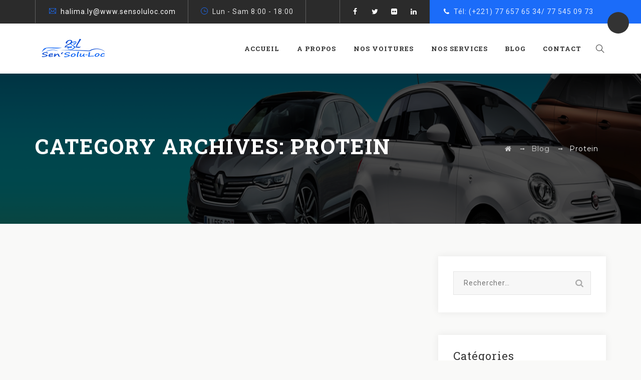

--- FILE ---
content_type: text/html; charset=UTF-8
request_url: https://www.sensoluloc.com/category/protein/
body_size: 23280
content:
<!DOCTYPE html>
<html lang="fr-FR"
	prefix="og: https://ogp.me/ns#"  class="no-js">
<head>
	<meta charset="UTF-8">
	<meta name="SKYPE_TOOLBAR" content="SKYPE_TOOLBAR_PARSER_COMPATIBLE" />
	<link rel="profile" href="http://gmpg.org/xfn/11">
	<meta name="viewport" content="width=device-width, initial-scale=1">
		<script>(function(html){html.className = html.className.replace(/\bno-js\b/,'js')})(document.documentElement);</script>
<title>Protein - SENSOLULOC</title>

		<!-- All in One SEO 4.1.2.3 -->
		<link rel="canonical" href="https://www.sensoluloc.com/category/protein/" />
		<script type="application/ld+json" class="aioseo-schema">
			{"@context":"https:\/\/schema.org","@graph":[{"@type":"WebSite","@id":"https:\/\/www.sensoluloc.com\/#website","url":"https:\/\/www.sensoluloc.com\/","name":"SENSOLULOC","description":"VOTRE PARTENAIRE DE LA ROUTE A TRAVERS LE SENEGAL","publisher":{"@id":"https:\/\/www.sensoluloc.com\/#organization"}},{"@type":"Organization","@id":"https:\/\/www.sensoluloc.com\/#organization","name":"SENSOLULOC","url":"https:\/\/www.sensoluloc.com\/"},{"@type":"BreadcrumbList","@id":"https:\/\/www.sensoluloc.com\/category\/protein\/#breadcrumblist","itemListElement":[{"@type":"ListItem","@id":"https:\/\/www.sensoluloc.com\/#listItem","position":"1","item":{"@type":"WebPage","@id":"https:\/\/www.sensoluloc.com\/","name":"Accueil","description":"LOCATION DE VEHICULES Toute une gamme de voiture et bus performants allant de la simplicit\u00e9 au luxe total mis \u00e0 votre disposition. AUTRES SERVICES lavage Pro \u2013 lavage Tapis \u2013 service transfert d\u2019argent \u2013 vente Accessoires CONVOYAGE SENSOLULOC met \u00e0 votre disposition des bus tout confort avec chauffeur et guide pour vos voyages de groupe \u2026 Continue reading","url":"https:\/\/www.sensoluloc.com\/"},"nextItem":"https:\/\/www.sensoluloc.com\/category\/protein\/#listItem"},{"@type":"ListItem","@id":"https:\/\/www.sensoluloc.com\/category\/protein\/#listItem","position":"2","item":{"@type":"WebPage","@id":"https:\/\/www.sensoluloc.com\/category\/protein\/","name":"Protein","url":"https:\/\/www.sensoluloc.com\/category\/protein\/"},"previousItem":"https:\/\/www.sensoluloc.com\/#listItem"}]},{"@type":"CollectionPage","@id":"https:\/\/www.sensoluloc.com\/category\/protein\/#collectionpage","url":"https:\/\/www.sensoluloc.com\/category\/protein\/","name":"Protein - SENSOLULOC","inLanguage":"fr-FR","isPartOf":{"@id":"https:\/\/www.sensoluloc.com\/#website"},"breadcrumb":{"@id":"https:\/\/www.sensoluloc.com\/category\/protein\/#breadcrumblist"}}]}
		</script>
		<!-- All in One SEO -->

<link rel='dns-prefetch' href='//fonts.googleapis.com' />
<link rel="alternate" type="application/rss+xml" title="SENSOLULOC &raquo; Flux" href="https://www.sensoluloc.com/feed/" />
<link rel="alternate" type="application/rss+xml" title="SENSOLULOC &raquo; Flux des commentaires" href="https://www.sensoluloc.com/comments/feed/" />
<link rel="alternate" type="application/rss+xml" title="SENSOLULOC &raquo; Flux de la catégorie Protein" href="https://www.sensoluloc.com/category/protein/feed/" />
<script type="text/javascript">
window._wpemojiSettings = {"baseUrl":"https:\/\/s.w.org\/images\/core\/emoji\/14.0.0\/72x72\/","ext":".png","svgUrl":"https:\/\/s.w.org\/images\/core\/emoji\/14.0.0\/svg\/","svgExt":".svg","source":{"concatemoji":"https:\/\/www.sensoluloc.com\/wp-includes\/js\/wp-emoji-release.min.js?ver=6.3.5"}};
/*! This file is auto-generated */
!function(i,n){var o,s,e;function c(e){try{var t={supportTests:e,timestamp:(new Date).valueOf()};sessionStorage.setItem(o,JSON.stringify(t))}catch(e){}}function p(e,t,n){e.clearRect(0,0,e.canvas.width,e.canvas.height),e.fillText(t,0,0);var t=new Uint32Array(e.getImageData(0,0,e.canvas.width,e.canvas.height).data),r=(e.clearRect(0,0,e.canvas.width,e.canvas.height),e.fillText(n,0,0),new Uint32Array(e.getImageData(0,0,e.canvas.width,e.canvas.height).data));return t.every(function(e,t){return e===r[t]})}function u(e,t,n){switch(t){case"flag":return n(e,"\ud83c\udff3\ufe0f\u200d\u26a7\ufe0f","\ud83c\udff3\ufe0f\u200b\u26a7\ufe0f")?!1:!n(e,"\ud83c\uddfa\ud83c\uddf3","\ud83c\uddfa\u200b\ud83c\uddf3")&&!n(e,"\ud83c\udff4\udb40\udc67\udb40\udc62\udb40\udc65\udb40\udc6e\udb40\udc67\udb40\udc7f","\ud83c\udff4\u200b\udb40\udc67\u200b\udb40\udc62\u200b\udb40\udc65\u200b\udb40\udc6e\u200b\udb40\udc67\u200b\udb40\udc7f");case"emoji":return!n(e,"\ud83e\udef1\ud83c\udffb\u200d\ud83e\udef2\ud83c\udfff","\ud83e\udef1\ud83c\udffb\u200b\ud83e\udef2\ud83c\udfff")}return!1}function f(e,t,n){var r="undefined"!=typeof WorkerGlobalScope&&self instanceof WorkerGlobalScope?new OffscreenCanvas(300,150):i.createElement("canvas"),a=r.getContext("2d",{willReadFrequently:!0}),o=(a.textBaseline="top",a.font="600 32px Arial",{});return e.forEach(function(e){o[e]=t(a,e,n)}),o}function t(e){var t=i.createElement("script");t.src=e,t.defer=!0,i.head.appendChild(t)}"undefined"!=typeof Promise&&(o="wpEmojiSettingsSupports",s=["flag","emoji"],n.supports={everything:!0,everythingExceptFlag:!0},e=new Promise(function(e){i.addEventListener("DOMContentLoaded",e,{once:!0})}),new Promise(function(t){var n=function(){try{var e=JSON.parse(sessionStorage.getItem(o));if("object"==typeof e&&"number"==typeof e.timestamp&&(new Date).valueOf()<e.timestamp+604800&&"object"==typeof e.supportTests)return e.supportTests}catch(e){}return null}();if(!n){if("undefined"!=typeof Worker&&"undefined"!=typeof OffscreenCanvas&&"undefined"!=typeof URL&&URL.createObjectURL&&"undefined"!=typeof Blob)try{var e="postMessage("+f.toString()+"("+[JSON.stringify(s),u.toString(),p.toString()].join(",")+"));",r=new Blob([e],{type:"text/javascript"}),a=new Worker(URL.createObjectURL(r),{name:"wpTestEmojiSupports"});return void(a.onmessage=function(e){c(n=e.data),a.terminate(),t(n)})}catch(e){}c(n=f(s,u,p))}t(n)}).then(function(e){for(var t in e)n.supports[t]=e[t],n.supports.everything=n.supports.everything&&n.supports[t],"flag"!==t&&(n.supports.everythingExceptFlag=n.supports.everythingExceptFlag&&n.supports[t]);n.supports.everythingExceptFlag=n.supports.everythingExceptFlag&&!n.supports.flag,n.DOMReady=!1,n.readyCallback=function(){n.DOMReady=!0}}).then(function(){return e}).then(function(){var e;n.supports.everything||(n.readyCallback(),(e=n.source||{}).concatemoji?t(e.concatemoji):e.wpemoji&&e.twemoji&&(t(e.twemoji),t(e.wpemoji)))}))}((window,document),window._wpemojiSettings);
</script>
<style type="text/css">
img.wp-smiley,
img.emoji {
	display: inline !important;
	border: none !important;
	box-shadow: none !important;
	height: 1em !important;
	width: 1em !important;
	margin: 0 0.07em !important;
	vertical-align: -0.1em !important;
	background: none !important;
	padding: 0 !important;
}
</style>
	<link rel='stylesheet' id='wp-block-library-css' href='https://www.sensoluloc.com/wp-includes/css/dist/block-library/style.min.css?ver=6.3.5' type='text/css' media='all' />
<style id='classic-theme-styles-inline-css' type='text/css'>
/*! This file is auto-generated */
.wp-block-button__link{color:#fff;background-color:#32373c;border-radius:9999px;box-shadow:none;text-decoration:none;padding:calc(.667em + 2px) calc(1.333em + 2px);font-size:1.125em}.wp-block-file__button{background:#32373c;color:#fff;text-decoration:none}
</style>
<style id='global-styles-inline-css' type='text/css'>
body{--wp--preset--color--black: #000000;--wp--preset--color--cyan-bluish-gray: #abb8c3;--wp--preset--color--white: #ffffff;--wp--preset--color--pale-pink: #f78da7;--wp--preset--color--vivid-red: #cf2e2e;--wp--preset--color--luminous-vivid-orange: #ff6900;--wp--preset--color--luminous-vivid-amber: #fcb900;--wp--preset--color--light-green-cyan: #7bdcb5;--wp--preset--color--vivid-green-cyan: #00d084;--wp--preset--color--pale-cyan-blue: #8ed1fc;--wp--preset--color--vivid-cyan-blue: #0693e3;--wp--preset--color--vivid-purple: #9b51e0;--wp--preset--gradient--vivid-cyan-blue-to-vivid-purple: linear-gradient(135deg,rgba(6,147,227,1) 0%,rgb(155,81,224) 100%);--wp--preset--gradient--light-green-cyan-to-vivid-green-cyan: linear-gradient(135deg,rgb(122,220,180) 0%,rgb(0,208,130) 100%);--wp--preset--gradient--luminous-vivid-amber-to-luminous-vivid-orange: linear-gradient(135deg,rgba(252,185,0,1) 0%,rgba(255,105,0,1) 100%);--wp--preset--gradient--luminous-vivid-orange-to-vivid-red: linear-gradient(135deg,rgba(255,105,0,1) 0%,rgb(207,46,46) 100%);--wp--preset--gradient--very-light-gray-to-cyan-bluish-gray: linear-gradient(135deg,rgb(238,238,238) 0%,rgb(169,184,195) 100%);--wp--preset--gradient--cool-to-warm-spectrum: linear-gradient(135deg,rgb(74,234,220) 0%,rgb(151,120,209) 20%,rgb(207,42,186) 40%,rgb(238,44,130) 60%,rgb(251,105,98) 80%,rgb(254,248,76) 100%);--wp--preset--gradient--blush-light-purple: linear-gradient(135deg,rgb(255,206,236) 0%,rgb(152,150,240) 100%);--wp--preset--gradient--blush-bordeaux: linear-gradient(135deg,rgb(254,205,165) 0%,rgb(254,45,45) 50%,rgb(107,0,62) 100%);--wp--preset--gradient--luminous-dusk: linear-gradient(135deg,rgb(255,203,112) 0%,rgb(199,81,192) 50%,rgb(65,88,208) 100%);--wp--preset--gradient--pale-ocean: linear-gradient(135deg,rgb(255,245,203) 0%,rgb(182,227,212) 50%,rgb(51,167,181) 100%);--wp--preset--gradient--electric-grass: linear-gradient(135deg,rgb(202,248,128) 0%,rgb(113,206,126) 100%);--wp--preset--gradient--midnight: linear-gradient(135deg,rgb(2,3,129) 0%,rgb(40,116,252) 100%);--wp--preset--font-size--small: 13px;--wp--preset--font-size--medium: 20px;--wp--preset--font-size--large: 36px;--wp--preset--font-size--x-large: 42px;--wp--preset--spacing--20: 0.44rem;--wp--preset--spacing--30: 0.67rem;--wp--preset--spacing--40: 1rem;--wp--preset--spacing--50: 1.5rem;--wp--preset--spacing--60: 2.25rem;--wp--preset--spacing--70: 3.38rem;--wp--preset--spacing--80: 5.06rem;--wp--preset--shadow--natural: 6px 6px 9px rgba(0, 0, 0, 0.2);--wp--preset--shadow--deep: 12px 12px 50px rgba(0, 0, 0, 0.4);--wp--preset--shadow--sharp: 6px 6px 0px rgba(0, 0, 0, 0.2);--wp--preset--shadow--outlined: 6px 6px 0px -3px rgba(255, 255, 255, 1), 6px 6px rgba(0, 0, 0, 1);--wp--preset--shadow--crisp: 6px 6px 0px rgba(0, 0, 0, 1);}:where(.is-layout-flex){gap: 0.5em;}:where(.is-layout-grid){gap: 0.5em;}body .is-layout-flow > .alignleft{float: left;margin-inline-start: 0;margin-inline-end: 2em;}body .is-layout-flow > .alignright{float: right;margin-inline-start: 2em;margin-inline-end: 0;}body .is-layout-flow > .aligncenter{margin-left: auto !important;margin-right: auto !important;}body .is-layout-constrained > .alignleft{float: left;margin-inline-start: 0;margin-inline-end: 2em;}body .is-layout-constrained > .alignright{float: right;margin-inline-start: 2em;margin-inline-end: 0;}body .is-layout-constrained > .aligncenter{margin-left: auto !important;margin-right: auto !important;}body .is-layout-constrained > :where(:not(.alignleft):not(.alignright):not(.alignfull)){max-width: var(--wp--style--global--content-size);margin-left: auto !important;margin-right: auto !important;}body .is-layout-constrained > .alignwide{max-width: var(--wp--style--global--wide-size);}body .is-layout-flex{display: flex;}body .is-layout-flex{flex-wrap: wrap;align-items: center;}body .is-layout-flex > *{margin: 0;}body .is-layout-grid{display: grid;}body .is-layout-grid > *{margin: 0;}:where(.wp-block-columns.is-layout-flex){gap: 2em;}:where(.wp-block-columns.is-layout-grid){gap: 2em;}:where(.wp-block-post-template.is-layout-flex){gap: 1.25em;}:where(.wp-block-post-template.is-layout-grid){gap: 1.25em;}.has-black-color{color: var(--wp--preset--color--black) !important;}.has-cyan-bluish-gray-color{color: var(--wp--preset--color--cyan-bluish-gray) !important;}.has-white-color{color: var(--wp--preset--color--white) !important;}.has-pale-pink-color{color: var(--wp--preset--color--pale-pink) !important;}.has-vivid-red-color{color: var(--wp--preset--color--vivid-red) !important;}.has-luminous-vivid-orange-color{color: var(--wp--preset--color--luminous-vivid-orange) !important;}.has-luminous-vivid-amber-color{color: var(--wp--preset--color--luminous-vivid-amber) !important;}.has-light-green-cyan-color{color: var(--wp--preset--color--light-green-cyan) !important;}.has-vivid-green-cyan-color{color: var(--wp--preset--color--vivid-green-cyan) !important;}.has-pale-cyan-blue-color{color: var(--wp--preset--color--pale-cyan-blue) !important;}.has-vivid-cyan-blue-color{color: var(--wp--preset--color--vivid-cyan-blue) !important;}.has-vivid-purple-color{color: var(--wp--preset--color--vivid-purple) !important;}.has-black-background-color{background-color: var(--wp--preset--color--black) !important;}.has-cyan-bluish-gray-background-color{background-color: var(--wp--preset--color--cyan-bluish-gray) !important;}.has-white-background-color{background-color: var(--wp--preset--color--white) !important;}.has-pale-pink-background-color{background-color: var(--wp--preset--color--pale-pink) !important;}.has-vivid-red-background-color{background-color: var(--wp--preset--color--vivid-red) !important;}.has-luminous-vivid-orange-background-color{background-color: var(--wp--preset--color--luminous-vivid-orange) !important;}.has-luminous-vivid-amber-background-color{background-color: var(--wp--preset--color--luminous-vivid-amber) !important;}.has-light-green-cyan-background-color{background-color: var(--wp--preset--color--light-green-cyan) !important;}.has-vivid-green-cyan-background-color{background-color: var(--wp--preset--color--vivid-green-cyan) !important;}.has-pale-cyan-blue-background-color{background-color: var(--wp--preset--color--pale-cyan-blue) !important;}.has-vivid-cyan-blue-background-color{background-color: var(--wp--preset--color--vivid-cyan-blue) !important;}.has-vivid-purple-background-color{background-color: var(--wp--preset--color--vivid-purple) !important;}.has-black-border-color{border-color: var(--wp--preset--color--black) !important;}.has-cyan-bluish-gray-border-color{border-color: var(--wp--preset--color--cyan-bluish-gray) !important;}.has-white-border-color{border-color: var(--wp--preset--color--white) !important;}.has-pale-pink-border-color{border-color: var(--wp--preset--color--pale-pink) !important;}.has-vivid-red-border-color{border-color: var(--wp--preset--color--vivid-red) !important;}.has-luminous-vivid-orange-border-color{border-color: var(--wp--preset--color--luminous-vivid-orange) !important;}.has-luminous-vivid-amber-border-color{border-color: var(--wp--preset--color--luminous-vivid-amber) !important;}.has-light-green-cyan-border-color{border-color: var(--wp--preset--color--light-green-cyan) !important;}.has-vivid-green-cyan-border-color{border-color: var(--wp--preset--color--vivid-green-cyan) !important;}.has-pale-cyan-blue-border-color{border-color: var(--wp--preset--color--pale-cyan-blue) !important;}.has-vivid-cyan-blue-border-color{border-color: var(--wp--preset--color--vivid-cyan-blue) !important;}.has-vivid-purple-border-color{border-color: var(--wp--preset--color--vivid-purple) !important;}.has-vivid-cyan-blue-to-vivid-purple-gradient-background{background: var(--wp--preset--gradient--vivid-cyan-blue-to-vivid-purple) !important;}.has-light-green-cyan-to-vivid-green-cyan-gradient-background{background: var(--wp--preset--gradient--light-green-cyan-to-vivid-green-cyan) !important;}.has-luminous-vivid-amber-to-luminous-vivid-orange-gradient-background{background: var(--wp--preset--gradient--luminous-vivid-amber-to-luminous-vivid-orange) !important;}.has-luminous-vivid-orange-to-vivid-red-gradient-background{background: var(--wp--preset--gradient--luminous-vivid-orange-to-vivid-red) !important;}.has-very-light-gray-to-cyan-bluish-gray-gradient-background{background: var(--wp--preset--gradient--very-light-gray-to-cyan-bluish-gray) !important;}.has-cool-to-warm-spectrum-gradient-background{background: var(--wp--preset--gradient--cool-to-warm-spectrum) !important;}.has-blush-light-purple-gradient-background{background: var(--wp--preset--gradient--blush-light-purple) !important;}.has-blush-bordeaux-gradient-background{background: var(--wp--preset--gradient--blush-bordeaux) !important;}.has-luminous-dusk-gradient-background{background: var(--wp--preset--gradient--luminous-dusk) !important;}.has-pale-ocean-gradient-background{background: var(--wp--preset--gradient--pale-ocean) !important;}.has-electric-grass-gradient-background{background: var(--wp--preset--gradient--electric-grass) !important;}.has-midnight-gradient-background{background: var(--wp--preset--gradient--midnight) !important;}.has-small-font-size{font-size: var(--wp--preset--font-size--small) !important;}.has-medium-font-size{font-size: var(--wp--preset--font-size--medium) !important;}.has-large-font-size{font-size: var(--wp--preset--font-size--large) !important;}.has-x-large-font-size{font-size: var(--wp--preset--font-size--x-large) !important;}
.wp-block-navigation a:where(:not(.wp-element-button)){color: inherit;}
:where(.wp-block-post-template.is-layout-flex){gap: 1.25em;}:where(.wp-block-post-template.is-layout-grid){gap: 1.25em;}
:where(.wp-block-columns.is-layout-flex){gap: 2em;}:where(.wp-block-columns.is-layout-grid){gap: 2em;}
.wp-block-pullquote{font-size: 1.5em;line-height: 1.6;}
</style>
<link rel='stylesheet' id='contact-form-7-css' href='https://www.sensoluloc.com/wp-content/plugins/contact-form-7/includes/css/styles.css?ver=5.4.2' type='text/css' media='all' />
<link rel='stylesheet' id='font-awesome-css' href='https://www.sensoluloc.com/wp-content/themes/sensoluc/assets/font-awesome/css/font-awesome.min.css?ver=6.3.5' type='text/css' media='all' />
<link rel='stylesheet' id='themify-css' href='https://www.sensoluloc.com/wp-content/themes/sensoluc/assets/themify-icons/themify-icons.css?ver=6.3.5' type='text/css' media='all' />
<link rel='stylesheet' id='rs-plugin-settings-css' href='https://www.sensoluloc.com/wp-content/plugins/revslider/public/assets/css/rs6.css?ver=6.2.23' type='text/css' media='all' />
<style id='rs-plugin-settings-inline-css' type='text/css'>
#rs-demo-id {}
</style>
<link rel='stylesheet' id='dashicons-css' href='https://www.sensoluloc.com/wp-includes/css/dashicons.min.css?ver=6.3.5' type='text/css' media='all' />
<link rel='stylesheet' id='tm-cs-google-fonts-css' href='//fonts.googleapis.com/css?family=Roboto%3A100%2C100italic%2C300%2C300italic%2C400%2Citalic%2C500%2C500italic%2C700%2C700italic%2C900%2C900italic%7CRoboto+Slab%3A400%2C700%7CMontserrat%3A400%7CArimo%3A400%7CVollkorn%3A700&#038;ver=1.0.0' type='text/css' media='all' />
<link rel='stylesheet' id='perfect-scrollbar-css' href='https://www.sensoluloc.com/wp-content/themes/sensoluc/assets/perfect-scrollbar/perfect-scrollbar.min.css?ver=6.3.5' type='text/css' media='all' />
<link rel='stylesheet' id='chrisbracco-tooltip-css' href='https://www.sensoluloc.com/wp-content/themes/sensoluc/assets/chrisbracco-tooltip/chrisbracco-tooltip.min.css?ver=6.3.5' type='text/css' media='all' />
<link rel='stylesheet' id='multi-columns-row-css' href='https://www.sensoluloc.com/wp-content/themes/sensoluc/css/multi-columns-row.css?ver=6.3.5' type='text/css' media='all' />
<link rel='stylesheet' id='tm-select2-css' href='https://www.sensoluloc.com/wp-content/themes/sensoluc/assets/select2/select2.min.css?ver=6.3.5' type='text/css' media='all' />
<link rel='stylesheet' id='flexslider-css' href='https://www.sensoluloc.com/wp-content/plugins/js_composer/assets/lib/bower/flexslider/flexslider.min.css?ver=6.4.1' type='text/css' media='all' />
<link rel='stylesheet' id='tm-nutricorp-icons-css' href='https://www.sensoluloc.com/wp-content/themes/sensoluc/assets/tm-nutricorp-icons/css/tm-nutricorp-icons.css?ver=6.3.5' type='text/css' media='all' />
<link rel='stylesheet' id='kwayy-nutricorp-extra-icons-css' href='https://www.sensoluloc.com/wp-content/themes/sensoluc/assets/kwayy-nutricop-extra-icons/font/flaticon.css?ver=6.3.5' type='text/css' media='all' />
<link rel='stylesheet' id='slick-css' href='https://www.sensoluloc.com/wp-content/themes/sensoluc/assets/slick/slick.css?ver=6.3.5' type='text/css' media='all' />
<link rel='stylesheet' id='slick-theme-css' href='https://www.sensoluloc.com/wp-content/themes/sensoluc/assets/slick/slick-theme.css?ver=6.3.5' type='text/css' media='all' />
<link rel='stylesheet' id='prettyphoto-css' href='https://www.sensoluloc.com/wp-content/plugins/js_composer/assets/lib/prettyphoto/css/prettyPhoto.min.css?ver=6.4.1' type='text/css' media='all' />
<link rel='stylesheet' id='bootstrap-css' href='https://www.sensoluloc.com/wp-content/themes/sensoluc/css/bootstrap.min.css?ver=6.3.5' type='text/css' media='all' />
<link rel='stylesheet' id='bootstrap-theme-css' href='https://www.sensoluloc.com/wp-content/themes/sensoluc/css/bootstrap-theme.min.css?ver=6.3.5' type='text/css' media='all' />
<link rel='stylesheet' id='vc_tta_style-css' href='https://www.sensoluloc.com/wp-content/plugins/js_composer/assets/css/js_composer_tta.min.css?ver=6.3.5' type='text/css' media='all' />
<link rel='stylesheet' id='nutricorp-base-style-css' href='https://www.sensoluloc.com/wp-content/themes/sensoluc/css/base.min.css?ver=6.3.5' type='text/css' media='all' />
<link rel='stylesheet' id='js_composer_front-css' href='https://www.sensoluloc.com/wp-content/plugins/js_composer/assets/css/js_composer.min.css?ver=6.4.1' type='text/css' media='all' />
<link rel='stylesheet' id='nutricorp-main-style-css' href='https://www.sensoluloc.com/wp-content/themes/sensoluc/css/main.min.css?ver=6.3.5' type='text/css' media='all' />
<style id='nutricorp-main-style-inline-css' type='text/css'>
@import url('https://fonts.googleapis.com/css?family=Vollkorn:400,400i,600,600i,700,700i,900,900i');body{background-color:#f9f9f8;background-position:0% 0%;background-size:auto;background-repeat:repeat;background-attachment:scroll}body > .tm-bg-layer{background-color:#f9f9f8}body #main{background-color:#f9f9f8;background-position:0% 0%;background-size:auto;background-repeat:repeat;background-attachment:scroll}body #main > .tm-bg-layer{background-color:#f9f9f8}.kwayy-fbar-box-w{background-position:0% 0%;background-size:cover;background-repeat:repeat;background-attachment:scroll}div.tm-titlebar-wrapper{background-image:url('http://www.sensoluloc.com/wp-content/uploads/2021/02/slide3.png');background-color:rgba(0,0,0,0.70);background-position:center center;background-size:cover;background-repeat:no-repeat;background-attachment:fixed}div.tm-titlebar-wrapper > .tm-bg-layer{background-color:rgba(0,0,0,0.70)}.tm-header-style-classic-vertical .site-header{background-color:rgba(0,0,0,0.01);background-position:0% 0%;background-size:cover;background-repeat:repeat;background-attachment:scroll}.tm-header-style-classic-vertical .site-header > .tm-bg-layer{background-color:rgba(0,0,0,0.01)}.tm-mmmenu-override-yes #site-header-menu #site-navigation div.mega-menu-wrap ul.mega-menu.mega-menu-horizontal li.mega-menu-item ul.mega-sub-menu,#site-header-menu #site-navigation div.nav-menu > ul > li ul{background-color:#ffffff;background-position:center top;background-size:cover;background-repeat:no-repeat;background-attachment:scroll}.tm-mmmenu-override-yes #site-header-menu #site-navigation div.mega-menu-wrap ul.mega-menu.mega-menu-horizontal li.mega-menu-item ul.mega-sub-menu,#site-header-menu #site-navigation div.nav-menu > ul > li ul > .tm-bg-layer{background-color:#ffffff}#site-header-menu #site-navigation div.nav-menu > ul > li:nth-child(1) ul,.tm-mmmenu-override-yes #site-header-menu #site-navigation div.mega-menu-wrap ul.mega-menu.mega-menu-horizontal li.mega-menu-item:nth-child(1) ul.mega-sub-menu{background-position:0% 0%;background-size:auto;background-repeat:repeat;background-attachment:scroll}#site-header-menu #site-navigation div.nav-menu > ul > li:nth-child(2) ul,.tm-mmmenu-override-yes #site-header-menu #site-navigation div.mega-menu-wrap ul.mega-menu.mega-menu-horizontal li.mega-menu-item:nth-child(2) ul.mega-sub-menu{background-position:0% 0%;background-size:auto;background-repeat:repeat;background-attachment:scroll}#site-header-menu #site-navigation div.nav-menu > ul > li:nth-child(3) ul,.tm-mmmenu-override-yes #site-header-menu #site-navigation div.mega-menu-wrap ul.mega-menu.mega-menu-horizontal li.mega-menu-item:nth-child(3) ul.mega-sub-menu{background-position:0% 0%;background-size:auto;background-repeat:repeat;background-attachment:scroll}#site-header-menu #site-navigation div.nav-menu > ul > li:nth-child(4) ul,.tm-mmmenu-override-yes #site-header-menu #site-navigation div.mega-menu-wrap ul.mega-menu.mega-menu-horizontal li.mega-menu-item:nth-child(4) ul.mega-sub-menu{background-position:0% 0%;background-size:auto;background-repeat:repeat;background-attachment:scroll}#site-header-menu #site-navigation div.nav-menu > ul > li:nth-child(5) ul,.tm-mmmenu-override-yes #site-header-menu #site-navigation div.mega-menu-wrap ul.mega-menu.mega-menu-horizontal li.mega-menu-item:nth-child(5) ul.mega-sub-menu{background-position:0% 0%;background-size:auto;background-repeat:repeat;background-attachment:scroll}#site-header-menu #site-navigation div.nav-menu > ul > li:nth-child(6) ul,.tm-mmmenu-override-yes #site-header-menu #site-navigation div.mega-menu-wrap ul.mega-menu.mega-menu-horizontal li.mega-menu-item:nth-child(6) ul.mega-sub-menu{background-position:0% 0%;background-size:auto;background-repeat:repeat;background-attachment:scroll}#site-header-menu #site-navigation div.nav-menu > ul > li:nth-child(7) ul,.tm-mmmenu-override-yes #site-header-menu #site-navigation div.mega-menu-wrap ul.mega-menu.mega-menu-horizontal li.mega-menu-item:nth-child(7) ul.mega-sub-menu{background-position:0% 0%;background-size:auto;background-repeat:repeat;background-attachment:scroll}#site-header-menu #site-navigation div.nav-menu > ul > li:nth-child(8) ul,.tm-mmmenu-override-yes #site-header-menu #site-navigation div.mega-menu-wrap ul.mega-menu.mega-menu-horizontal li.mega-menu-item:nth-child(8) ul.mega-sub-menu{background-position:0% 0%;background-size:auto;background-repeat:repeat;background-attachment:scroll}#site-header-menu #site-navigation div.nav-menu > ul > li:nth-child(9) ul,.tm-mmmenu-override-yes #site-header-menu #site-navigation div.mega-menu-wrap ul.mega-menu.mega-menu-horizontal li.mega-menu-item:nth-child(9) ul.mega-sub-menu{background-position:0% 0%;background-size:auto;background-repeat:repeat;background-attachment:scroll}#site-header-menu #site-navigation div.nav-menu > ul > li:nth-child(10) ul,.tm-mmmenu-override-yes #site-header-menu #site-navigation div.mega-menu-wrap ul.mega-menu.mega-menu-horizontal li.mega-menu-item:nth-child(10) ul.mega-sub-menu{background-position:0% 0%;background-size:auto;background-repeat:repeat;background-attachment:scroll}.footer{background-image:url('http://www.sensoluloc.com/wp-content/uploads/2021/02/slide1.png');background-position:center center;background-size:cover;background-repeat:no-repeat;background-attachment:fixed}.first-footer{background-color:transparent;background-position:0% 0%;background-size:auto;background-repeat:no-repeat;background-attachment:fixed}.first-footer > .tm-bg-layer{background-color:transparent}.second-footer{background-color:transparent;background-position:0% 0%;background-size:auto;background-repeat:repeat;background-attachment:scroll}.second-footer > .tm-bg-layer{background-color:transparent}.bottom-footer-text{background-color:#060604;background-position:center center;background-size:auto;background-repeat:no-repeat;background-attachment:fixed}.bottom-footer-text > .tm-bg-layer{background-color:#060604}.loginpage{background-image:url('http://www.sensoluloc.com/wp-content/themes/sensoluc/images/login-bg.jpg');background-color:#ffffff;background-position:center bottom;background-size:auto;background-repeat:no-repeat;background-attachment:fixed}.loginpage > .tm-bg-layer{background-color:#ffffff}.uconstruction_background{background-image:url('http://www.sensoluloc.com/wp-content/themes/sensoluc/images/uconstruction-bg.jpg');background-color:#222222;background-position:center top;background-size:cover;background-repeat:no-repeat;background-attachment:fixed}.uconstruction_background > .tm-bg-layer{background-color:#222222}body{font-family:"Roboto",Tahoma,Geneva,sans-serif;font-weight:400;font-size:15px;line-height:25px;letter-spacing:0.8px;color:#646464}h1{font-family:"Roboto Slab",Arial,Helvetica,sans-serif;font-weight:400;font-size:40px;line-height:45px;letter-spacing:1px;color:#212121}h2{font-family:"Roboto Slab",Arial,Helvetica,sans-serif;font-weight:400;font-size:35px;line-height:40px;letter-spacing:1px;color:#212121}h3{font-family:"Roboto Slab",Arial,Helvetica,sans-serif;font-weight:400;font-size:30px;line-height:35px;letter-spacing:1px;color:#212121}h4{font-family:"Roboto Slab",Arial,Helvetica,sans-serif;font-weight:400;font-size:25px;line-height:30px;letter-spacing:1px;color:#212121}h5{font-family:"Roboto Slab",Arial,Helvetica,sans-serif;font-weight:400;font-size:20px;line-height:25px;letter-spacing:1px;color:#212121}h6{font-family:"Roboto Slab",Arial,Helvetica,sans-serif;font-weight:400;font-size:15px;line-height:20px;letter-spacing:1px;color:#212121}.tm-element-heading-wrapper .tm-vc_general .tm-vc_cta3_content-container .tm-vc_cta3-content .tm-vc_cta3-content-header h2{font-family:"Roboto Slab",Arial,Helvetica,sans-serif;font-weight:400;font-size:40px;line-height:50px;letter-spacing:2.5px;color:#212121}.tm-element-heading-wrapper .tm-vc_general .tm-vc_cta3_content-container .tm-vc_cta3-content .tm-vc_cta3-content-header h4,.tm-vc_general.tm-vc_cta3.tm-vc_cta3-color-transparent.tm-cta3-only .tm-vc_cta3-content .tm-vc_cta3-headers h4{font-family:"Roboto",Arial,Helvetica,sans-serif;font-weight:400;font-size:20px;line-height:24px;letter-spacing:1px;color:#636363}.tm-element-heading-wrapper .tm-vc_general.tm-vc_cta3 .tm-vc_cta3-content p{font-family:"Roboto",Arial,Helvetica,sans-serif;font-weight:400;font-size:17px;line-height:27px;letter-spacing:1px;color:#636363}body .widget .widget-title,body .widget .widgettitle,#site-header-menu #site-navigation .mega-menu-wrap .mega-menu.mega-menu-horizontal .mega-sub-menu > li.mega-menu-item > h4.mega-block-title,.portfolio-description h2,.kwayy-portfolio-details h2,.kwayy-portfolio-related h2{font-family:"Roboto Slab",Arial,Helvetica,sans-serif;font-weight:400;text-transform:capitalize;font-size:22px;line-height:23px;color:#313131}.woocommerce button.button,.woocommerce-page button.button,input,.tm-vc_btn,.tm-vc_btn3,.woocommerce-page a.button,.button,.wpb_button,button,.woocommerce input.button,.woocommerce-page input.button,.tp-button.big,.woocommerce #content input.button,.woocommerce #respond input#submit,.woocommerce a.button,.woocommerce button.button,.woocommerce input.button,.woocommerce-page #content input.button,.woocommerce-page #respond input#submit,.woocommerce-page a.button,.woocommerce-page button.button,.woocommerce-page input.button,.kwayy-post-readmore a{font-family:"Roboto Slab",Arial,Helvetica,sans-serif;font-weight:400;letter-spacing:1px}.wpb_tabs_nav a.ui-tabs-anchor,body .wpb_accordion .wpb_accordion_wrapper .wpb_accordion_header a,.vc_progress_bar .vc_label,.vc_tta.vc_general .vc_tta-tab > a,.vc_toggle_title > h4{font-family:"Roboto Slab",Arial,Helvetica,sans-serif;font-weight:400;font-size:16px}.tm-titlebar h1.entry-title,.tm-titlebar-textcolor-custom .tm-titlebar-main .entry-title{font-family:"Roboto Slab",Arial,Helvetica,sans-serif;font-weight:700;text-transform:uppercase;font-size:42px;line-height:50px;letter-spacing:2px;color:#dd9933}.tm-titlebar .entry-subtitle,.tm-titlebar-textcolor-custom .tm-titlebar-main .entry-subtitle{font-family:"Montserrat",Arial,Helvetica,sans-serif;font-weight:400;font-size:19px;line-height:22px;letter-spacing:1px;color:#dd9933}.tm-titlebar .breadcrumb-wrapper,.tm-titlebar .breadcrumb-wrapper a{font-family:"Montserrat",Arial,Helvetica,sans-serif;font-weight:400;font-size:14px;line-height:20px;color:#eeee22}.headerlogo a.home-link{font-family:"Arimo",Arial,Helvetica,sans-serif;font-weight:400;font-size:26px;line-height:27px;color:#202020}#site-header-menu #site-navigation div.nav-menu > ul > li > a,.tm-mmmenu-override-yes #site-header-menu #site-navigation .mega-menu-wrap .mega-menu.mega-menu-horizontal > li.mega-menu-item > a{font-family:"Roboto Slab",Arial,Helvetica,sans-serif;font-weight:700;text-transform:uppercase;font-size:13px;line-height:16px;letter-spacing:1px;color:#313131}ul.nav-menu li ul li a,div.nav-menu > ul li ul li a,.tm-mmmenu-override-yes #site-header-menu #site-navigation .mega-menu-wrap .mega-menu.mega-menu-horizontal .mega-sub-menu a,.tm-mmmenu-override-yes #site-header-menu #site-navigation .mega-menu-wrap .mega-menu.mega-menu-horizontal .mega-sub-menu a:hover,.tm-mmmenu-override-yes #site-header-menu #site-navigation .mega-menu-wrap .mega-menu.mega-menu-horizontal .mega-sub-menu a:focus,.tm-mmmenu-override-yes #site-header-menu #site-navigation .mega-menu-wrap .mega-menu.mega-menu-horizontal .mega-sub-menu a.mega-menu-link,.tm-mmmenu-override-yes #site-header-menu #site-navigation .mega-menu-wrap .mega-menu.mega-menu-horizontal .mega-sub-menu a.mega-menu-link:hover,.tm-mmmenu-override-yes #site-header-menu #site-navigation .mega-menu-wrap .mega-menu.mega-menu-horizontal .mega-sub-menu a.mega-menu-link:focus,.tm-mmmenu-override-yes #site-header-menu #site-navigation .mega-menu-wrap .mega-menu.mega-menu-horizontal .mega-sub-menu > li.mega-menu-item-type-widget{font-family:"Roboto",Arial,Helvetica,sans-serif;font-weight:400;font-size:14px;line-height:16px;letter-spacing:0.7px;color:#212121}#site-header-menu #site-navigation .mega-menu-wrap .mega-menu.mega-menu-horizontal .mega-sub-menu > li.mega-menu-item > h4.mega-block-title{font-family:"Vollkorn",Arial,Helvetica,sans-serif;font-weight:700;font-size:17px;line-height:16px;letter-spacing:1px;color:#ffffff}a{color:#202020}a:hover{color:#1b6cf9}.wpb_row .vc_tta.vc_general.vc_tta-color-white:not(.vc_tta-o-no-fill) .vc_tta-panel-body .wpb_text_column{color:#646464}.wpb-js-composer .vc_tta-color-white.vc_tta-style-classic.vc_tta-tabs-position-top.vc_tta-shape-round .vc_tta-tab.vc_active>a,.kwayy-boxes-feature-plans .kwayy-box-title,.kwayy-boxes-feature-plans .feature-plans-price,.tm-skincolor-bg,.tm_prettyphoto .vc_single_image-wrapper:after,.top-contact.tm-highlight:after,#totop,.tm-col-bgcolor-darkgrey .wpcf7 .kw-commonform input[type="submit"],.tm-bgcolor-darkgrey .wpcf7 .kw-commonform input[type="submit"],.kw-commonform input[type="submit"],.kwayy-portfolio-box-view-top-image .kwayy-icon-box a i,.kwayy-portfolio-box-view-overlay .kwayy-icon-box a i,.kwayy-box-team.kwayy-teambox-style2 .kwayy-box-social-links:after,.mc_form_inside .mc_merge_var:after,.widget_newsletterwidget .newsletter-widget:after,.vc_toggle_default.vc_toggle_color_skincolor .vc_toggle_icon,.vc_toggle_default.vc_toggle_color_skincolor .vc_toggle_icon:after,.vc_toggle_default.vc_toggle_color_skincolor .vc_toggle_icon:before,.vc_toggle_round.vc_toggle_color_skincolor:not(.vc_toggle_color_inverted) .vc_toggle_icon,.vc_toggle_round.vc_toggle_color_skincolor.vc_toggle_color_inverted .vc_toggle_icon:after,.vc_toggle_round.vc_toggle_color_skincolor.vc_toggle_color_inverted .vc_toggle_icon:before,.vc_toggle_round.vc_toggle_color_inverted.vc_toggle_color_skincolor .vc_toggle_title:hover .vc_toggle_icon:after,.vc_toggle_round.vc_toggle_color_inverted.vc_toggle_color_skincolor .vc_toggle_title:hover .vc_toggle_icon:before,.vc_toggle_simple.vc_toggle_color_skincolor .vc_toggle_icon:after,.vc_toggle_simple.vc_toggle_color_skincolor .vc_toggle_icon:before,.vc_toggle_simple.vc_toggle_color_skincolor .vc_toggle_title:hover .vc_toggle_icon:after,.vc_toggle_simple.vc_toggle_color_skincolor .vc_toggle_title:hover .vc_toggle_icon:before,.vc_toggle_rounded.vc_toggle_color_skincolor:not(.vc_toggle_color_inverted) .vc_toggle_icon,.vc_toggle_rounded.vc_toggle_color_skincolor.vc_toggle_color_inverted .vc_toggle_icon:after,.vc_toggle_rounded.vc_toggle_color_skincolor.vc_toggle_color_inverted .vc_toggle_icon:before,.vc_toggle_rounded.vc_toggle_color_skincolor.vc_toggle_color_inverted .vc_toggle_title:hover .vc_toggle_icon:after,.vc_toggle_rounded.vc_toggle_color_skincolor.vc_toggle_color_inverted .vc_toggle_title:hover .vc_toggle_icon:before,.vc_toggle_square.vc_toggle_color_skincolor:not(.vc_toggle_color_inverted) .vc_toggle_icon,.vc_toggle_square.vc_toggle_color_skincolor:not(.vc_toggle_color_inverted) .vc_toggle_title:hover .vc_toggle_icon,.vc_toggle_square.vc_toggle_color_skincolor.vc_toggle_color_inverted .vc_toggle_icon:after,.vc_toggle_square.vc_toggle_color_skincolor.vc_toggle_color_inverted .vc_toggle_icon:before,.vc_toggle_square.vc_toggle_color_skincolor.vc_toggle_color_inverted .vc_toggle_title:hover .vc_toggle_icon:after,.vc_toggle_square.vc_toggle_color_skincolor.vc_toggle_color_inverted .vc_toggle_title:hover .vc_toggle_icon:before,.woocommerce .main-holder #content .woocommerce-error .button:hover,.woocommerce .main-holder #content .woocommerce-info .button:hover,.woocommerce .main-holder #content .woocommerce-message .button:hover,.sidebar .widget .tagcloud a:hover,.woocommerce .widget_shopping_cart a.button:hover,.woocommerce-cart .wc-proceed-to-checkout a.checkout-button:hover,.main-holder .site-content #review_form #respond .form-submit input:hover,.woocommerce div.product form.cart .button:hover,table.compare-list .add-to-cart td a:hover,.woocommerce-cart #content table.cart td.actions input[type="submit"]:hover,.single .main-holder div.product .woocommerce-tabs ul.tabs li.active,.main-holder .site table.cart .coupon input:hover,.woocommerce #payment #place_order:hover,.wishlist_table td.product-price ins,.widget .product_list_widget ins,.woocommerce .widget_shopping_cart a.button.checkout,.woocommerce .wishlist_table td.product-add-to-cart a,.woocommerce .widget_price_filter .ui-slider .ui-slider-range,.woocommerce .widget_price_filter .ui-slider .ui-slider-handle,.woocommerce .widget_price_filter .price_slider_amount .button:hover,.main-holder .site-content ul.products li.product .tm-shop-icon,.kwayy-boxes-testimonial.kwayy-boxes-view-slickview .kwayy-box-desc .kwayy-box-img,.single-tm_team_member .tm-team-member-view-default .tm-team-social-links-wrapper,.kwayy-box-blog-style3 .kwayy-post-righticon .kwayy-entry-icon-wrapper,.tm-vc_general.tm-vc_cta3.tm-vc_cta3-color-skincolor.tm-vc_cta3-style-flat,.tm-sortable-list .tm-sortable-link a.selected,.tm-col-bgcolor-skincolor .tm-bg-layer-inner,.tm-bgcolor-skincolor > .tm-bg-layer,footer#colophon.tm-bgcolor-skincolor > .tm-bg-layer,.tm-titlebar-wrapper.tm-bgcolor-skincolor .tm-titlebar-wrapper-bg-layer,.tm-titlebar-wrapper.tm-breadcrumb-on-bottom .tm-titlebar .breadcrumb-wrapper .container,.kwayy-post-item-inner .tribe-events-event-cost,.tribe-events-day .tribe-events-day-time-slot h5,.tribe-events-button,#tribe-events .tribe-events-button,.tribe-events-button.tribe-inactive,#tribe-events .tribe-events-button:hover,.tribe-events-button:hover,.tribe-events-button.tribe-active:hover,.single-tribe_events .tribe-events-schedule .tribe-events-cost,.tribe-events-list .tribe-events-event-cost span,#tribe-bar-form .tribe-bar-submit input[type=submit]:hover,#tribe-events .tribe-events-button,#tribe-events .tribe-events-button:hover,#tribe_events_filters_wrapper input[type=submit],.tribe-events-button,.tribe-events-button.tribe-active:hover,.tribe-events-button.tribe-inactive,.tribe-events-button:hover,.tribe-events-calendar td.tribe-events-present div[id*=tribe-events-daynum-],.tribe-events-calendar td.tribe-events-present div[id*=tribe-events-daynum-]>a,.kwayy-box-blog .kwayy-box-content .kwayy-box-post-date:after,article.post .more-link-wrapper a.more-link:hover,body .datepicker table tr td span.active.active,body .datepicker table tr td.active.active,.datepicker table tr td.active.active:hover,.datepicker table tr td span.active.active:hover,.widget .widget-title::before,.datepicker table tr td.day:hover,.datepicker table tr td.day.focused,.tm-bgcolor-skincolor.tm-rowborder-topcross:before,.tm-bgcolor-skincolor.tm-rowborder-bottomcross:after,.tm-bgcolor-skincolor.tm-rowborder-topbottomcross:before,.tm-bgcolor-skincolor.tm-rowborder-topbottomcross:after,.widget .widget-title:before{background-color:#1b6cf9}.kw-rev-blacktoskinbg:hover,.kw-rev-skintobordertoskinbgbutton:hover,.kw-rev-skintowhitebutton{background-color:#1b6cf9 !important}.kw-rev-skintobordertoskinbgbutton{border-color:#1b6cf9 !important;color:#1b6cf9 !important}.tm-dcap-color-skincolor,.tm-author-social-links li a:hover,.vc_progress_bar.vc_progress-bar-color-skincolor .vc_single_bar .vc_bar,.vc_progress_bar .vc_general.vc_single_bar.vc_progress-bar-color-skincolor .vc_bar,.vc_progress_bar .vc_general.vc_single_bar.vc_progress-bar-color-skincolor span.tm-vc_label_units.vc_label_units,.sidebar .widget .widget-title:after,input[type="submit"]:hover,input[type="button"]:hover,input[type="reset"]:hover,.tm-col-bgcolor-darkgrey .wpcf7 .tm-bookappointmentform input[type="submit"]:hover,.tm-row-bgcolor-darkgrey .wpcf7 .tm-bookappointmentform input[type="submit"]:hover,.tm-header-icons .tm-header-wc-cart-link a,.single-tm_team_member .tm-team-social-links-wrapper ul li a:hover,.kwayy-box-view-default .kwayy-box-author .kwayy-box-img .kwayy-icon-box,.tm-cta3-only.tm-vc_general.tm-vc_cta3.tm-vc_cta3-color-skincolor.tm-vc_cta3-style-3d,.tm-sbox:hover .tm-vc_icon_element.tm-vc_icon_element-outer .tm-vc_icon_element-inner.tm-vc_icon_element-background-color-grey.tm-vc_icon_element-outline,.tm-vc_btn3.tm-vc_btn3-color-skincolor.tm-vc_btn3-style-3d:focus,.tm-vc_btn3.tm-vc_btn3-color-skincolor.tm-vc_btn3-style-3d:hover,.tm-vc_general.tm-vc_btn3.tm-vc_btn3-color-skincolor.tm-vc_btn3-style-outline:hover,.tm-vc_icon_element.tm-vc_icon_element-outer .tm-vc_icon_element-inner.tm-vc_icon_element-background-color-skincolor.tm-vc_icon_element-background,.tm-vc_general.tm-vc_btn3.tm-vc_btn3-color-skincolor,.tm-bgcolor-skincolor,.tm-header-overlay .site-header.tm-sticky-bgcolor-skincolor.is_stuck,.site-header-menu.tm-sticky-bgcolor-skincolor.is_stuck,.tm-header-style-infostack .site-header .tm-stickable-header.is_stuck.tm-sticky-bgcolor-skincolor,.is_stuck.tm-sticky-bgcolor-skincolor,.tm-header-style-infostack .kw-phone,.kwayy-box-view-overlay .kwayy-box-team .kwayy-box-social-links ul a:hover,.kwayy-box-view-overlay .kwayy-boxes .kwayy-box-content.kwayy-overlay .kwayy-icon-box a:hover,.kwayy-post-box-icon-wrapper,.tm-post-format-icon-wrapper,.kwayy-pagination .page-numbers.current,.kwayy-pagination .page-numbers:hover,.main-holder .site-content nav.woocommerce-pagination ul li .page-numbers.current,.main-holder .site-content nav.woocommerce-pagination ul li a:hover,.main-holder .site-content ul.products li.product .onsale,.single .main-holder .site-content span.onsale,#yith-quick-view-content .onsale,.tm-sresults-title small a,.tm-sresult-form-wrapper,.widget.nutricorp_category_list_widget li a:hover,.widget.nutricorp_category_list_widget li.current-cat a,#bbpress-forums button,#bbpress-forums ul li.bbp-header,.post.kwayy-box-blog-classic .kwayy-blogbox-footer-readmore a,.kwayy-box-blog-classic .entry-title:before,.tm-square-social-icon .kwayy-social-links-wrapper .social-icons li a:hover,.kwayy-box-blog-style2 .kwayy-entry-date-wrapper,.entry-content .page-links a:hover,mark,ins{background-color:#1b6cf9 }.kwayy-team-image-box .kwayy-overlay{background-color:rgba( 27,108,249,0.80)}.Sports-Button-skin{background-color:#1b6cf9 !important ; border-color:#1b6cf9 !important }.Sports-Button-skin:hover{background-color:#202020 !important; border-color:#202020 !important}.vc_tta-color-skincolor.vc_tta-style-flat .vc_tta-panel .vc_tta-panel-body,.vc_tta-color-skincolor.vc_tta-style-flat .vc_tta-panel.vc_active .vc_tta-panel-heading{ background-color:rgba( 27,108,249,0.89)}.tm-cta3-only.tm-vc_general.tm-vc_cta3.tm-vc_cta3-color-skincolor.tm-vc_cta3-style-3d,.tm-vc_general.tm-vc_btn3.tm-vc_btn3-style-3d.tm-vc_btn3-color-skincolor{box-shadow:0 5px 0 #004edb}.tm-vc_btn3.tm-vc_btn3-color-skincolor.tm-vc_btn3-style-3d:focus,.tm-vc_btn3.tm-vc_btn3-color-skincolor.tm-vc_btn3-style-3d:hover{ box-shadow:0 2px 0 #004edb}.tm-header-overlay .tm-titlebar-wrapper .tm-titlebar-inner-wrapper{padding-top:100px}.tm-titlebar-wrapper .tm-titlebar-inner-wrapper{height:300px}.tm-header-overlay .kwayy-titlebar-wrapper .tm-titlebar-inner-wrapper{padding-top:130px}.kwayy-header-style-3.tm-header-overlay .tm-titlebar-wrapper .tm-titlebar-inner-wrapper{padding-top:155px}.headerlogo img{ max-height:45px}.is_stuck .headerlogo img{ max-height:45px}span.tm-sc-logo.tm-sc-logo-type-image{ position:relative;display:block}img.kwayy-logo-img.stickylogo{ position:absolute; top:0; left:0}.tm-stickylogo-yes .standardlogo{opacity:1}.tm-stickylogo-yes .stickylogo{opacity:0}.is_stuck .tm-stickylogo-yes .standardlogo{opacity:0}.is_stuck .tm-stickylogo-yes .stickylogo{opacity:1}@media (max-width:1200px){.kwayy-topbar-wrapper{display:none !important}}.vc_progress_bar .vc_general.vc_single_bar.vc_progress-bar-color-skincolor span.tm-vc_label_units.vc_label_units:before,span.tm-vc_label_units.vc_label_units:before{border-color:#1b6cf9 transparent}.vc_toggle_default.vc_toggle_color_skincolor .vc_toggle_icon:before,.vc_toggle_default.vc_toggle_color_skincolor .vc_toggle_icon,.vc_toggle_round.vc_toggle_color_inverted.vc_toggle_color_skincolor .vc_toggle_title:hover .vc_toggle_icon,.vc_toggle_round.vc_toggle_color_inverted.vc_toggle_color_skincolor .vc_toggle_icon,.vc_toggle_rounded.vc_toggle_color_inverted.vc_toggle_color_skincolor .vc_toggle_icon,.vc_toggle_rounded.vc_toggle_color_inverted.vc_toggle_color_skincolor .vc_toggle_title:hover .vc_toggle_icon,.vc_toggle_square.vc_toggle_color_inverted.vc_toggle_color_skincolor .vc_toggle_icon,.vc_toggle_square.vc_toggle_color_inverted.vc_toggle_color_skincolor .vc_toggle_title:hover .vc_toggle_icon,.vc_toggle.vc_toggle_arrow.vc_toggle_color_skincolor .vc_toggle_icon:after,.vc_toggle.vc_toggle_arrow.vc_toggle_color_skincolor .vc_toggle_icon:before,.vc_toggle.vc_toggle_arrow.vc_toggle_color_skincolor .vc_toggle_title:hover .vc_toggle_icon:after,.vc_toggle.vc_toggle_arrow.vc_toggle_color_skincolor .vc_toggle_title:hover .vc_toggle_icon:before,.tm-cta3-only.tm-vc_general.tm-vc_cta3.tm-vc_cta3-color-skincolor.tm-vc_cta3-style-outline,.main-holder .site #content table.cart td.actions .input-text:focus,textarea:focus,input[type="text"]:focus,input[type="password"]:focus,input[type="datetime"]:focus,input[type="datetime-local"]:focus,input[type="date"]:focus,input[type="month"]:focus,input[type="time"]:focus,input[type="week"]:focus,input[type="number"]:focus,input[type="email"]:focus,input[type="url"]:focus,input[type="search"]:focus,input[type="tel"]:focus,input[type="color"]:focus,input.input-text:focus,select:focus,blockquote,.vc_tta-color-skincolor.vc_tta-style-outline .vc_tta-panel .vc_tta-panel-heading,.vc_tta-color-skincolor.vc_tta-style-outline .vc_tta-controls-icon::after,.vc_tta-color-skincolor.vc_tta-style-outline .vc_tta-controls-icon::before,.vc_tta-color-skincolor.vc_tta-style-outline .vc_tta-panel .vc_tta-panel-body,.vc_tta-color-skincolor.vc_tta-style-outline .vc_tta-panel .vc_tta-panel-body:after,.vc_tta-color-skincolor.vc_tta-style-outline .vc_tta-panel .vc_tta-panel-body:before,.vc_tta-color-skincolor.vc_tta-style-outline .vc_active .vc_tta-panel-heading .vc_tta-controls-icon:after,.vc_tta-color-skincolor.vc_tta-style-outline .vc_active .vc_tta-panel-heading .vc_tta-controls-icon:before,.kwayy-team-box-view-overlay .tm_overlay_hoverbox:after,.vc_tta-color-skincolor.vc_tta-style-outline .vc_tta-panel.vc_active .vc_tta-panel-heading,.tm-vc_general.tm-vc_btn3.tm-vc_btn3-color-skincolor.tm-vc_btn3-style-outline,.tm-vc_icon_element.tm-vc_icon_element-outer .tm-vc_icon_element-inner.tm-vc_icon_element-background-color-skincolor.tm-vc_icon_element-outline,.kwayy-box-view-overlay .kwayy-box-team .kwayy-box-social-links ul a:hover,.kwayy-box-blog.kwayy-blog-box-view-right-image .kwayy-blogbox-footer-readmore a:hover,.kwayy-box-blog.kwayy-blog-box-view-left-image .kwayy-blogbox-footer-readmore a:hover,.kwayy-box-view-overlay .kwayy-boxes .kwayy-box-content.kwayy-overlay .kwayy-icon-box a:hover,.kwayy-box-blog .kwayy-blogbox-footer-readmore a:hover{border-color:#1b6cf9}#yith-quick-view-content .onsale:after,.single .main-holder .site-content span.onsale:after,.main-holder .site-content ul.products li.product .onsale:after{ border-color:#1b6cf9 transparent transparent}.woocommerce-message,.woocommerce-info{border-top-color:#1b6cf9}.kwayy-box-blog .kwayy-box-content h4:after,.kwayy-boxes-testimonial .kwayy-box-title .kwayy-box-footer:before,.tm-servicebox-heading-line.tm-sbox .tm-vc_general.tm-vc_cta3 .tm-vc_cta3-content-header .tm-custom-heading:after,.tm-seperator-dotted.tm-heading-style-vertical .tm-vc_general.tm-vc_cta3 .tm-vc_cta3-content-header:after,.tm-seperator-solid.tm-heading-style-vertical .tm-vc_general.tm-vc_cta3 .tm-vc_cta3-content-header:after{border-bottom-color:#1b6cf9}.widget.nutricorp_category_list_widget li a{border-left-color:#1b6cf9}.tm-sortable-list .tm-sortable-link a.selected,.slick-dots li.slick-active button{box-shadow:inset 0 0 0 2px #1b6cf9}.tm-team-member-single-position,.tm-extra-classes .tm-element-heading-wrapper .tm-vc_general .tm-vc_cta3_content-container .tm-vc_cta3-content .tm-vc_cta3-content-header h4,.wpcf7 .kw-commonform label i,.footercontactinfo .contactinfo span,.tm-textcolor-dark.tm-bgcolor-grey .social-icons li a:hover,.tm-textcolor-dark.tm-bgcolor-white .social-icons li a:hover,.tm-textcolor-dark.tm-bgcolor-grey .tm-fbar-open-icon:hover,.tm-textcolor-dark.tm-bgcolor-white .tm-fbar-open-icon:hover,.kwayy-boxes-row-wrapper .slick-arrow:not(.slick-disabled):hover:before,.tm-icolor-skincolor,.tm-skincolor-strong strong,.main-holder .rpt_style_basic .rpt_plan .rpt_head .rpt_price,.comment-meta a:hover,ul.tm-recent-post-list > li .post-date,.widget_calendar table td#today,.vc_toggle_text_only.vc_toggle_color_skincolor .vc_toggle_title h4,.tm-vc_general.tm-vc_cta3.tm-vc_cta3-color-skincolor.tm-vc_cta3-style-outline .tm-vc_cta3-content-header,section.error-404 .tm-big-icon,.single .main-holder #content .summary .compare.button:hover,.tm-bgcolor-darkgrey ul.nutricorp_contact_widget_wrapper li a:hover,.tm-vc_general.tm-vc_cta3.tm-vc_cta3-color-skincolor.tm-vc_cta3-style-classic .tm-vc_cta3-content-header,.tm-vc_icon_element-color-skincolor,.tm-bgcolor-skincolor .kwayy-pagination .page-numbers.current,.tm-bgcolor-skincolor .kwayy-pagination .page-numbers:hover,.tm-bgcolor-darkgrey .kwayy-twitterbox-inner .tweet-text a:hover,.tm-bgcolor-darkgrey .kwayy-twitterbox-inner .tweet-details a:hover,.tm-dcap-txt-color-skincolor,.wpb-js-composer .vc_tta.vc_general.vc_tta-color-white .vc_tta-icon,.vc_tta-color-skincolor.vc_tta-style-outline .vc_tta-panel.vc_active .vc_tta-panel-title>a,.tm-vc_general.tm-vc_btn3.tm-vc_btn3-style-text.tm-vc_btn3-color-white:hover,article.post .entry-title a:hover,.tm-bgcolor-darkgrey .kwayy-blogbox-footer-readmore a:hover,.tm-extra-details-list .tm-team-extra-list-title,.tm-team-member-single-meta-value a:hover,.tm-team-member-single-category a:hover,.tm-team-details-list .tm-team-list-value a:hover,.tm-entry-meta .tm-meta-line i,.comment-reply-link,article.kwayy-blogbox-format-link .tm-format-link-title a:hover,article.post.format-link .tm-format-link-title a:hover,.tm-skincolor,.tm-element-heading-wrapper .tm-vc_general .tm-vc_cta3_content-container .tm-vc_cta3-content .tm-vc_cta3-content-header h4.tm-skincolor,.kwayy-pf-detailbox-list .tm-pf-details-date .tm-pf-left-details i,.tm-list-style-disc.tm-list-icon-color-skincolor li,.tm-list-style-circle.tm-list-icon-color-skincolor li,.tm-list-style-square.tm-list-icon-color-skincolor li,.tm-list-style-decimal.tm-list-icon-color-skincolor li,.tm-list-style-upper-alpha.tm-list-icon-color-skincolor li,.tm-list-style-roman.tm-list-icon-color-skincolor li,.tm-list.tm-skincolor li .tm-list-li-content,.kwayy-box-view-default .kwayy-box-author .kwayy-author-name,.kwayy-box-view-default .kwayy-box-author .kwayy-author-name a,.tm-bgcolor-skincolor .kwayy-box-view-default .kwayy-box-author .kwayy-box-img .kwayy-icon-box,.kwayy-box-view-default .kwayy-box-author .kwayy-author-name a:hover,.testimonial_item .kwayy-author-name,.testimonial_item .kwayy-author-name a,.tm-bgcolor-grey .kwayy-boxes-view-slickview-leftimg .testimonial_wrapper h3.kwayy-author-name,.tm-bgcolor-grey .kwayy-boxes-view-slickview-leftimg .testimonial_wrapper h3.kwayy-author-name a,.tm-bgcolor-white .kwayy-boxes-view-slickview-leftimg .testimonial_wrapper h3.kwayy-author-name,.tm-col-bgcolor-grey .kwayy-boxes-view-slickview-leftimg .testimonial_wrapper h3.kwayy-author-name,.tm-col-bgcolor-white .kwayy-boxes-view-slickview-leftimg .testimonial_wrapper h3.kwayy-author-name,.tm-col-bgcolor-grey .kwayy-boxes-view-slickview-leftimg .testimonial_wrapper h3.kwayy-author-name a,.tm-col-bgimage-yes .kwayy-boxes-view-slickview-leftimg .testimonial_wrapper h3.kwayy-author-name a,.tm-bgcolor-white .kwayy-boxes-view-slickview-leftimg .kwayy-boxes-row-wrapper .slick-prev:hover:before,.tm-bgcolor-grey .kwayy-boxes-view-slickview-leftimg .kwayy-boxes-row-wrapper .slick-prev:hover:before,.tm-bgcolor-white .kwayy-boxes-view-slickview-leftimg .kwayy-boxes-row-wrapper .slick-next:hover:before,.tm-bgcolor-grey .kwayy-boxes-view-slickview-leftimg .kwayy-boxes-row-wrapper .slick-next:hover:before,.tm-col-bgcolor-white .kwayy-boxes-view-slickview-leftimg .kwayy-boxes-row-wrapper .slick-next:hover:before,.tm-col-bgcolor-grey .kwayy-boxes-view-slickview-leftimg .kwayy-boxes-row-wrapper .slick-next:hover:before,.tm-col-bgcolor-darkgrey .kwayy-boxes-view-slickview-leftimg .kwayy-boxes-row-wrapper .slick-next:hover:before,.tm-bgcolor-skincolor .tm-col-bgcolor-white .kwayy-boxes-view-slickview-leftimg .testimonial_wrapper .kwayy-box-desc blockquote:before,.tm-bgcolor-skincolor .tm-col-bgcolor-grey .kwayy-boxes-view-slickview-leftimg .testimonial_wrapper .kwayy-box-desc blockquote:before,.tm-bgcolor-skincolor .tm-col-bgcolor-white .kwayy-boxes-view-slickview-leftimg .testimonial_wrapper .kwayy-box-desc blockquote:after,.tm-bgcolor-skincolor .tm-col-bgcolor-grey .kwayy-boxes-view-slickview-leftimg .testimonial_wrapper .kwayy-box-desc blockquote:after,.kwayy-boxes-view-slickview-leftimg .kwayy-boxes-row-wrapper .slick-prev:hover:before,.kwayy-boxes-view-slickview-leftimg .kwayy-boxes-row-wrapper .slick-next:hover:before,.kwayy-boxes-view-slickview-bottomimg .kwayy-boxes-row-wrapper .slick-prev:hover:before,.kwayy-boxes-view-slickview-bottomimg .kwayy-boxes-row-wrapper .slick-next:hover:before,.kwayy-boxes-view-slickview-bottomimg .tm-bgcolor-grey .kwayy-boxes-row-wrapper .slick-prev:not(.slick-disabled):hover:before,.tm-col-bgcolor-darkgrey .kwayy-boxes-view-slickview-leftimg .kwayy-boxes-row-wrapper .slick-prev:hover:before,.kwayy-boxes-view-slickview .testimonial_wrapper .slick-prev:not(.slick-disabled):hover:before,.kwayy-boxes-view-slickview .testimonial_wrapper .slick-next:not(.slick-disabled):hover:before,.kwayy-box-portfolio .kwayy-overlay .kwayy-box-category a:hover,.kwayy-portfolio-box-view-overlay .kwayy-icon-box a:hover i,.tm-bgcolor-darkgrey .kwayy-box-view-top-image .kwayy-box-bottom-content h4 a:hover,.tm-bgcolor-darkgrey .kwayy-box-view-overlay .kwayy-box-bottom-content h4 a:hover,.kwayy-box.kwayy-box-view-overlay .kwayy-box-content h4 a:hover,.tm-textcolor-white a:hover,.kwayy-box.kwayy-box-portfolio.kwayy-portfolio-box-view-top-image .kwayy-icon-box a:hover,.kwayy-box-view-top-image .kwayy-portfolio-likes-wrapper a.kwayy-portfolio-likes,.kwayy-box-view-top-image .kwayy-portfolio-footer .kwayy-box-category,.kwayy-box-view-top-image .kwayy-portfolio-footer .kwayy-box-category a,.tm-vc_general.tm-vc_btn3.tm-vc_btn3-color-skincolor.tm-vc_btn3-style-outline,.tm-vc_btn_skincolor.tm-vc_btn_outlined,.tm-vc_btn_skincolor.vc_btn_square_outlined,.tm-vc_general.tm-vc_btn3.tm-vc_btn3-style-text.tm-vc_btn3-color-skincolor,.tm-fid-icon-wrapper i,.tm-textcolor-skincolor,.tm-textcolor-skincolor a,.kwayy-box-title h4 a:hover,.tm-bgcolor-darkgrey .kwayy-box-view-right-image .kwayy-blogbox-footer-readmore a:hover,.kwayy-box-blog-style3 .kwayy-post-left .entry-date,.tm-background-image.tm-row-textcolor-skin h1,.tm-background-image.tm-row-textcolor-skin h2,.tm-background-image.tm-row-textcolor-skin h3,.tm-background-image.tm-row-textcolor-skin h4,.tm-background-image.tm-row-textcolor-skin h5,.tm-background-image.tm-row-textcolor-skin h6,.tm-background-image.tm-row-textcolor-skin .tm-element-heading-wrapper h2,.tm-background-image.tm-row-textcolor-skin .kwayy-testimonial-title,.tm-background-image.tm-row-textcolor-skin a,.tm-background-image.tm-row-textcolor-skin .item-content a:hover,.tm-row-textcolor-skin h1,.tm-row-textcolor-skin h2,.tm-row-textcolor-skin h3,.tm-row-textcolor-skin h4,.tm-row-textcolor-skin h5,.tm-row-textcolor-skin h6,.tm-row-textcolor-skin .tm-element-heading-wrapper h2,.tm-row-textcolor-skin .kwayy-testimonial-title,.tm-row-textcolor-skin a,.tm-row-textcolor-skin .item-content a:hover,.woocommerce-info:before,.woocommerce-message:before,.main-holder .site-content ul.products li.product .price,.main-holder .site-content .star-rating span:before,.main-holder .site-content ul.products li.product .price ins,.single .main-holder #content div.product .price ins,.woocommerce .price .woocommerce-Price-amount,.kwayy-box-view-overlay .tm-team-social-links-wrapper ul li a:hover,.widget_latest_tweets_widget p.tweet-text:before,.kwayy-events-box-view-top-image-details .kwayy-post-readmore a:hover,.tm-team-list-title i,.tm-bgcolor-darkgrey .kwayy-box-view-left-image .kwayy-box-title a:hover,.tm-team-member-view-wide-image .tm-team-details-list .tm-team-list-title,.top-contact i,.kw-stories-users .kwayy-socialbox-wrapper .tm-socialbox-links-wrapper .tm-socialbox-i-wrapper a.tm-socialbox-icon-link:hover,.main-holder .rpt_style_basic .rpt_plan.rpt_recommended_plan .rpt_head .rpt_price{color:#1b6cf9}.tm-element-heading-wrapper .tm-vc_cta3-headers h2 strong,.tm-element-heading-wrapper .tm-vc_cta3-headers h4 strong{color:#1b6cf9} .tm-mmenu-active-color-skin #site-header-menu #site-navigation div.nav-menu > ul > li:hover > a, .tm-mmenu-active-color-skin #site-header-menu #site-navigation div.nav-menu > ul > li.current-menu-ancestor > a,.tm-mmenu-active-color-skin #site-header-menu #site-navigation div.nav-menu > ul > li.current_page_item > a,.tm-mmenu-active-color-skin #site-header-menu #site-navigation div.nav-menu > ul > li.current_page_ancestor > a, .tm-dmenu-active-color-skin #site-header-menu #site-navigation div.nav-menu > ul > li li.current-menu-ancestor > a, .tm-dmenu-active-color-skin #site-header-menu #site-navigation div.nav-menu > ul > li li.current-menu-item > a, .tm-dmenu-active-color-skin #site-header-menu #site-navigation div.nav-menu > ul > li li.current_page_item > a, .tm-dmenu-active-color-skin #site-header-menu #site-navigation div.nav-menu > ul > li li.current_page_ancestor > a, .tm-mmenu-active-color-skin .site-header.tm-mmmenu-override-yes #site-header-menu #site-navigation div.mega-menu-wrap ul.mega-menu.mega-menu-horizontal > li.mega-menu-item:hover > a,.tm-mmenu-active-color-skin .tm-mmmenu-override-yes #site-header-menu #site-navigation div.mega-menu-wrap ul.mega-menu.mega-menu-horizontal > li.mega-menu-item.mega-current-menu-item > a, .tm-mmenu-active-color-skin .tm-mmmenu-override-yes #site-header-menu #site-navigation div.mega-menu-wrap ul.mega-menu.mega-menu-horizontal > li.mega-menu-item.mega-current-menu-ancestor > a,.tm-mmenu-active-color-skin .tm-mmmenu-override-yes #site-header-menu #site-navigation div.mega-menu-wrap ul.mega-menu.mega-menu-horizontal > li.mega-menu-item.mega-current-menu-item > a, .tm-mmenu-active-color-skin .tm-mmmenu-override-yes #site-header-menu #site-navigation div.mega-menu-wrap ul.mega-menu.mega-menu-horizontal > li.mega-menu-item.mega-current-menu-ancestor > a, .tm-dmenu-active-color-skin .tm-mmmenu-override-yes #site-header-menu #site-navigation div.mega-menu-wrap ul.mega-menu.mega-menu-horizontal > li.mega-menu-item ul.mega-sub-menu li.mega-current-menu-item > a, .tm-dmenu-active-color-skin .tm-mmmenu-override-yes #site-header-menu #site-navigation div.mega-menu-wrap ul.mega-menu.mega-menu-horizontal > li.mega-menu-item ul.mega-sub-menu li.mega-current-menu-ancestor > a,.tm-dmenu-active-color-skin .tm-mmmenu-override-yes #site-header-menu #site-navigation div.mega-menu-wrap ul.mega-menu.mega-menu-horizontal > li.mega-menu-item ul.mega-sub-menu li.current-menu-item > a,.tm-dmenu-active-color-skin .tm-mmmenu-override-yes #site-header-menu #site-navigation div.mega-menu-wrap ul.mega-menu.mega-menu-horizontal > li.mega-menu-item ul.mega-sub-menu li.current_page_item > a{ color:#1b6cf9 } .header-controls .search_box i.tmicon-fa-search,.righticon i,.menu-toggle i,.header-controls a{ color:rgba( 49,49,49,1) }.menu-toggle i:hover,.header-controls a:hover{ color:#1b6cf9 !important}.tm-mmmenu-override-yes #site-header-menu #site-navigation .mega-menu-wrap .mega-menu.mega-menu-horizontal .mega-sub-menu > li.mega-menu-item-type-widget div{color:rgba( 33,33,33,0.8);font-weight:normal}#site-header-menu #site-navigation .mega-menu-wrap .mega-menu.mega-menu-horizontal .mega-sub-menu > li.mega-menu-item-type-widget div.textwidget{padding-top:10px}h1.site-title{color:#202020}.tm-textcolor-skincolor h1,.tm-textcolor-skincolor h2,.tm-textcolor-skincolor h3,.tm-textcolor-skincolor h4,.tm-textcolor-skincolor h5,.tm-textcolor-skincolor h6,.tm-textcolor-skincolor .tm-vc_cta3-content-header h2{color:#1b6cf9 !important}.tm-textcolor-skincolor .tm-vc_cta3-content-header h4{color:rgba( 27,108,249,0.90) !important}.tm-textcolor-skincolor .tm-vc_cta3-content .tm-cta3-description{color:rgba( 27,108,249,0.60) !important}.tm-textcolor-skincolor{color:rgba( 27,108,249,0.60)}.tm-textcolor-skincolor a{color:rgba( 27,108,249,0.80)}@media (max-width:1200px){.kwayy-fbar-btn, .kwayy-fbar-box-w{display:none !important}}.wpb-js-composer .vc_tta-color-white.vc_tta-style-classic.vc_tta-shape-round.vc_tta-tabs .vc_tta-panel.vc_active .vc_tta-panel-title>a,.wpb-js-composer .vc_tta-color-grey.vc_tta-style-classic .vc_tta-panel.vc_active .vc_tta-panel-title>a.wpb-js-composer .vc_tta-color-white.vc_tta-style-classic.vc_tta-shape-round.vc_tta-tabs .vc_tta-panel.vc_active .vc_tta-panel-title>a:focus,.wpb-js-composer .vc_tta-color-white.vc_tta-style-classic.vc_tta-shape-round.vc_tta-tabs .vc_tta-panel.vc_active .vc_tta-panel-title>a:hover,.wpb-js-composer .vc_tta-color-grey.vc_tta-style-classic.vc_tta-tabs .vc_tta-panel.vc_active .vc_tta-panel-title>a,.wpb-js-composer .vc_tta-color-grey.vc_tta-style-classic.vc_tta-tabs .vc_tta-panel .vc_tta-panel-title>a:focus,.wpb-js-composer .vc_tta-color-grey.vc_tta-style-classic.vc_tta-tabs .vc_tta-panel .vc_tta-panel-title>a:hover,.wpb-js-composer .vc_tta-color-grey.vc_tta-style-classic.vc_tta-tabs .vc_tta-tab.vc_active>a,.wpb-js-composer .vc_tta-color-grey.vc_tta-style-classic.vc_tta-tabs .vc_tta-tab>a:focus,.wpb-js-composer .vc_tta-color-grey.vc_tta-style-classic.vc_tta-tabs .vc_tta-tab>a:hover{ border-color:#1b6cf9 ; background-color:#1b6cf9 }.wpb-js-composer .vc_tta-color-grey.vc_tta-style-classic.vc_tta-tabs .vc_tta-tab.vc_active:before{border-top-color:#1b6cf9}.wpb-js-composer .vc_tta-color-skincolor.vc_tta-style-classic .vc_tta-tab>a{ border-color:#1b6cf9 ; background-color:#1b6cf9 }.wpb-js-composer .vc_tta-color-skincolor.vc_tta-style-outline .vc_tta-tab>a{ border-color:#1b6cf9 ; color:#1b6cf9}.wpb-js-composer .vc_tta-color-skincolor.vc_tta-style-outline .vc_tta-tab>a:focus,.wpb-js-composer .vc_tta-color-skincolor.vc_tta-style-outline .vc_tta-tab>a:hover{ background-color:#1b6cf9 }.wpb-js-composer .vc_tta-color-skincolor.vc_tta-style-modern .vc_tta-tab>a{ border-color:#1b6cf9 ; background-color:#1b6cf9 }.wpb-js-composer .vc_tta-color-skincolor.vc_tta-style-flat .vc_tta-tab>a{ background-color:#1b6cf9}.wpb-js-composer .vc_tta-color-skincolor.vc_tta-style-flat .vc_tta-tab.vc_active>a{ background-color:#004edb}.wpb-js-composer .vc_tta-color-grey.vc_tta-style-classic.vc_tta-tabs .vc_tta-tab.vc_active>a,.wpb-js-composer .vc_tta-color-grey.vc_tta-style-classic.vc_tta-tabs .vc_tta-tab>a:focus,.wpb-js-composer .vc_tta-color-grey.vc_tta-style-classic.vc_tta-tabs .vc_tta-tab>a:hover{border-color:#1b6cf9 ; background-color:#1b6cf9 }.wpb-js-composer .vc_tta-color-grey.vc_tta-style-classic.vc_tta-tabs .vc_tta-tab.vc_active:before{ border-top-color:#1b6cf9}.tm-social-share-links ul li a,.kw-newstory .tm-socialbox-links-wrapper .tm-socialbox-i-wrapper a.tm-socialbox-icon-link{border-color:#1b6cf9;color:#1b6cf9}.kwayy-box-blog.kwayy-box-topimage .kwayy-blogbox-comment,.ourweeklyschedule .tm-skincolor{color:#1b6cf9}.kwayy-boxes-view-carousel:not(.kwayy-boxes-col-one) .kwayy-boxes-row-wrapper .slick-arrow:hover,.comment-list a.comment-reply-link:hover,.tm-social-share-links ul li a:hover,.single-tm_portfolio .nav-next a:hover,.single-tm_portfolio .nav-previous a:hover,.ourweeklyschedule .vc_tta .vc_row.vc_row-flex>.vc_column_container:hover>.vc_column-inner{ background-color:#1b6cf9}.serviceboxes-with-banner.tm-servicebox-hover .tm-sbox.tm-bg.tm-bgimage-yes:hover .tm-bg-layer,.tm-skincolor-bt{ background-color:#1b6cf9 !important}.nut-bannerhiglighttext strong,.tm-skincolor-rev{ color:#1b6cf9 !important}.kw-newstory .tm-socialbox-links-wrapper .tm-socialbox-i-wrapper a.tm-socialbox-icon-link{border-color:#1b6cf9;color:#1b6cf9}.kwayy-box-team.kwayy-teambox-overlay .kwayy-box-content,.wpb-js-composer .tm-nutrition-menu .tm-vc_btn3.tm-vc_btn3-color-white:hover,.tm-vc_btn3.tm-vc_btn3-color-black.tm-vc_btn3-style-flat:hover,.kwayy-box-blog .kwayy-post-date-wrapper,.checkout_coupon input.button:hover,.kw-newstory .tm-socialbox-links-wrapper .tm-socialbox-i-wrapper a.tm-socialbox-icon-link:hover{background-color:#1b6cf9}.gyges.tparrows:hover{background-color:#1b6cf9 !important}.tm-bgcolor-skincolor .kwayy-boxes-view-carousel:not(.kwayy-boxes-col-one) .kwayy-boxes-row-wrapper .slick-arrow:hover:before,.tm-bgcolor-darkgrey .kwayy-boxes-view-carousel:not(.kwayy-boxes-col-one) .kwayy-boxes-row-wrapper .slick-arrow:hover:before{ color:#1b6cf9}.single .main-holder div.product .woocommerce-tabs ul.tabs li.active:before{ border-top-color:#1b6cf9}.tm-headerstyle-infostack .kwayy-topbar-wrapper .kwayy-fbar-btn{background-color:#1b6cf9}.headerlogo,.tm-header-icon,.site-header .kwayy-fbar-btn{ height:100px; line-height:100px !important} @keyframes menu_sticky{ 0% {margin-top:-120px;opacity:0} 50%{margin-top:-64px;opacity:0} 100%{margin-top:0;opacity:1}}@media (max-width:1200px){.tm-header-overlay #site-header.site-header.tm-bgcolor-custom{background-color:rgba(21,21,21,0.96) !important}.tm-header-icon.tm-header-wc-cart-link{ display:none;} .site-header-main.tm-wrap{margin:0 30px;width:auto;display:block}.site-header-main.tm-wrap .tm-wrap-cell{display:block} .tm-header-icon{ padding-right:0px; padding-left:20px; position:relative;}.site-title{ width:inherit; margin:0 auto;} .main-navigation{ clear:both;} .site-branding, #site-header-menu #site-navigation li.mega-menu-megamenu > ul.mega-sub-menu, #site-header-menu #site-navigation div.mega-menu-wrap,.menu-tm-main-menu-container, #site-header-menu #site-navigation div.mega-menu-wrap ul.mega-menu.mega-menu-horizontal li.mega-menu-flyout ul.mega-sub-menu,#site-header-menu{float:none;} .righticon{ position:absolute; right:0px; z-index:33; top:15px; display:block;} .righticon i{font-size:20px;cursor:pointer; display:block; line-height:0px} .tm-mmmenu-override-yes #site-header-menu #site-navigation .mega-menu-wrap .mega-menu.mega-menu-horizontal, #site-header-menu #site-navigation div.nav-menu > ul{ position:absolute; padding:10px 20px;  left:0px; box-shadow:rgba(0,0,0,0.12) 3px 3px 15px; border-top:3px solid #1b6cf9;  background-color:#333; z-index:100; width:100%; top:100px}.tm-mmmenu-override-yes #site-header-menu #site-navigation .mega-menu-wrap .mega-menu.mega-menu-horizontal, #site-header-menu #site-navigation div.nav-menu > ul{ background-color:#ffffff;}#site-header-menu #site-navigation div.nav-menu > ul, #site-header-menu #site-navigation div.nav-menu > ul ul{ overflow:hidden; max-height:0px;} #site-header-menu #site-navigation div.nav-menu > ul ul ul{ max-height:none;} #site-header-menu #site-navigation div.nav-menu > ul > li{ position:relative; text-align:left;} #site-header-menu #site-navigation.toggled-on div.nav-menu > ul{display:block; max-height:10000px;} #site-header-menu #site-navigation.toggled-on div.nav-menu > ul ul.open{ max-height:10000px;} #site-header-menu #site-navigation div.mega-menu-wrap{position:inherit;} #site-header-menu #site-navigation div.mega-menu-wrap ul.mega-menu.mega-menu-horizontal,.tm-mmmenu-override-yes #site-header-menu #site-navigation div.mega-menu-wrap ul.mega-menu.mega-menu-horizontal > li.mega-menu-flyout ul.mega-sub-menu{ width:100%;} .tm-mmmenu-override-yes #site-header-menu #site-navigation div.mega-menu-wrap ul.mega-menu.mega-menu-horizontal > li.mega-menu-item.mega-toggle-on > a,.tm-mmmenu-override-yes #site-header-menu #site-navigation div.mega-menu-wrap ul.mega-menu.mega-menu-horizontal > li.mega-menu-item:hover > a, .tm-mmmenu-override-yes #site-header-menu #site-navigation div.mega-menu-wrap ul.mega-menu.mega-menu-horizontal > li.mega-menu-flyout ul.mega-sub-menu li.mega-menu-item a{ background:none !important;} .tm-mmmenu-override-yes #site-header-menu #site-navigation div.mega-menu-wrap ul.mega-menu.mega-menu-horizontal > li.mega-menu-megamenu > ul.mega-sub-menu > li.mega-menu-item{ float:none;} .tm-mmmenu-override-yes #site-header-menu #site-navigation div.mega-menu-wrap ul.mega-menu.mega-menu-horizontal > li.mega-menu-megamenu > ul.mega-sub-menu > li{ width:100% !important; padding-bottom:0px;} #site-header-menu #site-navigation div.mega-menu-wrap ul.mega-menu.mega-menu-horizontal > li.mega-menu-flyout ul.mega-sub-menu{ padding-left:15px;} #site-header-menu #site-navigation div.mega-menu-wrap ul.mega-menu.mega-menu-horizontal > li.mega-menu-flyout ul.mega-sub-menu li.mega-menu-item ul.mega-sub-menu a{ padding-left:0px;} #site-header-menu #site-navigation div.mega-menu-wrap ul.mega-menu.mega-menu-horizontal ul.mega-sub-menu a, #site-header-menu #site-navigation div.mega-menu-wrap ul.mega-menu.mega-menu-horizontal li ul.mega-sub-menu, #site-header-menu #site-navigation div.nav-menu > ul ul{background-color:transparent !important;} #site-header-menu #site-navigation div.nav-menu > ul > li a, #site-header-menu #site-navigation div.mega-menu-wrap ul.mega-menu.mega-menu-horizontal li a{ display:block; padding:15px 0px; text-decoration:none; line-height:18px; height:auto; line-height:18px !important;} #site-header-menu #site-navigation div.nav-menu > ul ul a,.tm-mmmenu-override-yes #site-header-menu #site-navigation div.mega-menu-wrap ul.mega-menu.mega-menu-horizontal > li.mega-menu-item ul.mega-sub-menu li.mega-menu-item a{ margin:0; display:block; padding:15px 15px 15px 0px;} #site-header-menu #site-navigation div.nav-menu > ul > li li a:before, .tm-mmmenu-override-yes #site-header-menu #site-navigation div.mega-menu-wrap ul.mega-menu.mega-menu-horizontal li.mega-menu-item li.mega-menu-item a:before{ font-family:"FontAwesome"; font-style:normal; font-weight:normal; speak:none; display:inline-block; text-decoration:inherit; margin-right:.2em; text-align:center; opacity:.8; font-variant:normal; text-transform:none; font-size:13px; content:"\f105"; margin-right:8px; display:none;} .tm-mmmenu-override-yes .mega-sub-menu{display:none !important;} .mega-sub-menu.open,.tm-mmmenu-override-yes #site-header-menu #site-navigation div.mega-menu-wrap ul.mega-menu.mega-menu-horizontal li .mega-sub-menu .mega-sub-menu{ display:block !important;} .tm-mmmenu-override-yes #site-header-menu #site-navigation div.mega-menu-wrap ul.mega-menu.mega-menu-horizontal > li.mega-menu-megamenu > ul.mega-sub-menu > li{ padding:0px; padding-left:0px;}.tm-mmmenu-override-yes #site-header-menu #site-navigation div.mega-menu-wrap ul.mega-menu.mega-menu-horizontal .mega-sub-menu > li.mega-menu-item > h4.mega-block-title{ margin-top:30px;} .tm-mmmenu-override-yes #site-header-menu #site-navigation div.mega-menu-wrap ul.mega-menu.mega-menu-horizontal .mega-sub-menu > li.mega-menu-item:first-child > h4.mega-block-title{ margin-top:0px;} .tm-mmmenu-override-yes #site-header-menu #site-navigation div.mega-menu-wrap ul.mega-menu.mega-menu-horizontal > li.mega-menu-item{ position:relative;} #site-header-menu #site-navigation div.nav-menu > ul > li a,#site-header-menu #site-navigation div.mega-menu-wrap ul.mega-menu.mega-menu-horizontal li a{ display:inline-block;} .tm-mmenu-active-color-skin #site-header-menu #site-navigation div.nav-menu > ul > li > a:hover, .tm-mmenu-active-color-skin .tm-mmmenu-override-yes #site-header-menu #site-navigation div.mega-menu-wrap ul.mega-menu.mega-menu-horizontal > li.mega-menu-item > a:hover, .tm-dmenu-active-color-skin #site-header-menu #site-navigation div.nav-menu > ul ul > li > a:hover,.tm-dmenu-active-color-skin #site-header-menu #site-navigation div.mega-menu-wrap ul.mega-menu.mega-menu-horizontal > li.mega-menu-item ul.mega-sub-menu li > a:hover{ color:#1b6cf9;}  #site-header-menu #site-navigation div.nav-menu > ul > li > a, .tm-mmmenu-override-yes #site-header-menu #site-navigation .mega-menu-wrap .mega-menu.mega-menu-horizontal > li.mega-menu-item > a, .tm-mmmenu-override-yes #site-header-menu #site-navigation div.mega-menu-wrap ul.mega-menu.mega-menu-horizontal .mega-sub-menu > li.mega-menu-item > h4.mega-block-title, .tm-mmmenu-override-yes #site-header-menu #site-navigation div.mega-menu-wrap ul.mega-menu.mega-menu-horizontal .mega-sub-menu > li.mega-menu-item-type-widget, .righticon i{ color:rgba( 33,33,33,1);}#site-header-menu #site-navigation div.nav-menu > ul li,.tm-mmmenu-override-yes #site-header-menu #site-navigation div.mega-menu-wrap ul.mega-menu.mega-menu-horizontal li{ border-bottom:1px solid rgba( 33,33,33,0.15);}#site-header-menu #site-navigation div.nav-menu > ul li li:last-child,.tm-mmmenu-override-yes #site-header-menu #site-navigation div.mega-menu-wrap ul.mega-menu.mega-menu-horizontal li:last-child{ border-bottom:none;} .menu-toggle i, .tm-header-icons a{color:rgba( 49,49,49,1) }.menu-toggle span, .menu-toggle span:after, .menu-toggle span:before{ background-color:rgba( 49,49,49,1) ;} #site-header-menu #site-navigation div.nav-menu > ul{ padding-right:15px; padding-left:15px;} #site-header-menu #site-navigation div.nav-menu > ul ul{ list-style:none;} .tm-header-icons{ position:absolute; top:0; float:none; right:0px; margin-right:0px;} .tm-mmmenu-override-yes #site-header-menu #site-navigation div.mega-menu-wrap ul.mega-menu.mega-menu-horizontal li.mega-menu-item ul.mega-sub-menu.open,#site-header-menu #site-navigation div.nav-menu > ul > li ul{display:block !important; height:auto !important} .tm-mmmenu-override-yes #site-header-menu #site-navigation div.mega-menu-wrap ul.mega-menu.mega-menu-horizontal li.mega-menu-item ul.mega-sub-menu{ opacity:1;} .tm-mmmenu-override-yes #site-header-menu #site-navigation div.mega-menu-wrap ul.mega-menu.mega-menu-horizontal li.mega-menu-flyout ul.mega-sub-menu ul.mega-sub-menu, .tm-mmmenu-override-yes #site-header-menu #site-navigation div.mega-menu-wrap ul.mega-menu.mega-menu-horizontal li.mega-menu-item ul.mega-sub-menu,#site-header-menu #site-navigation div.nav-menu > ul > li ul{ background-image:none !important;} #site-header-menu #site-navigation div.mega-menu-wrap ul.mega-menu.mega-menu-horizontal li.mega-menu-item ul.mega-sub-menu{ margin-top:0;} .tm-mmmenu-override-yes #site-header-menu #site-navigation div.mega-menu-wrap ul.mega-menu.mega-menu-horizontal li.mega-menu-item ul.mega-sub-menu,#site-header-menu #site-navigation div.nav-menu > ul > li ul, .tm-mmmenu-override-yes #site-header-menu #site-navigation div.mega-menu-wrap ul.mega-menu.mega-menu-horizontal > li.mega-menu-item > a.mega-menu-link{ background:none; background-image:none;} .tm-header-overlay .tm-titlebar-wrapper .tm-titlebar-inner-wrapper{ padding-top:0px;} #site-header-menu #site-navigation .menu-toggle, .tm-mmmenu-override-yes #site-header-menu #site-navigation div.mega-menu-wrap .mega-menu-toggle{ top:30px; display:block; position:absolute;  left:0; width:40px; background:none; z-index:1; outline:none; padding:0; line-height:normal;} .tm-header-invert #site-header-menu #site-navigation .menu-toggle, .tm-header-invert .tm-mmmenu-override-yes #site-header-menu #site-navigation div.mega-menu-wrap .mega-menu-toggle{ right:0;  left:auto;} .tm-header-invert .tm-header-icons{ left:0; right:auto;} #site-header-menu #site-navigation .mega-menu-wrap .mega-menu-toggle .mega-toggle-block-right{ float:none;} #site-header-menu #site-navigation .menu-toggle .tm-nutricorp-icon-bars, .tm-mmmenu-override-yes #site-header-menu #site-navigation .mega-menu-wrap .mega-menu-toggle .mega-toggle-block-1{ display:inline-block; width:4rem; height:1px; background:#ecf0f1; border-radius:0.28571rem; transition:0.3s; position:relative;} #site-header-menu #site-navigation .menu-toggle .tm-nutricorp-icon-bars:before, .tm-mmmenu-override-yes #site-header-menu #site-navigation .mega-menu-wrap .mega-menu-toggle .mega-toggle-block-1:before{ top:1rem;} #site-header-menu #site-navigation .menu-toggle .tm-nutricorp-icon-bars:after, .tm-mmmenu-override-yes #site-header-menu #site-navigation .mega-menu-wrap .mega-menu-toggle .mega-toggle-block-1:after{ top:-1rem;} #site-header-menu #site-navigation .menu-toggle .tm-nutricorp-icon-bars:before,#site-header-menu #site-navigation .menu-toggle .tm-nutricorp-icon-bars:after, .tm-mmmenu-override-yes #site-header-menu #site-navigation .mega-menu-wrap .mega-menu-toggle .mega-toggle-block-1:before,.tm-mmmenu-override-yes #site-header-menu #site-navigation .mega-menu-wrap .mega-menu-toggle .mega-toggle-block-1:after{ display:inline-block; width:4rem; height:1px; background:#ecf0f1; border-radius:0.28571rem; transition:0.3s; position:absolute; left:0; content:''; -webkit-transform-origin:0.28571rem center; transform-origin:0.28571rem center; margin:0;} #site-header-menu #site-navigation.toggled-on .menu-toggle .tm-nutricorp-icon-bars, .tm-mmmenu-override-yes #site-header-menu #site-navigation .mega-menu-wrap .mega-menu-toggle.mega-menu-open .mega-toggle-block-1{ background:transparent;} #site-header-menu #site-navigation.toggled-on .menu-toggle .tm-nutricorp-icon-bars:before, #site-header-menu #site-navigation.toggled-on .menu-toggle .tm-nutricorp-icon-bars:after, .tm-mmmenu-override-yes #site-header-menu #site-navigation .mega-menu-wrap .mega-menu-toggle.mega-menu-open .mega-toggle-block-1:before,.tm-mmmenu-override-yes #site-header-menu #site-navigation .mega-menu-wrap .mega-menu-toggle.mega-menu-open .mega-toggle-block-1:after{ -webkit-transform-origin:50% 50%; transform-origin:50% 50%; top:0; width:4rem;} #site-header-menu #site-navigation.toggled-on .menu-toggle .tm-nutricorp-icon-bars:before, .tm-mmmenu-override-yes #site-header-menu #site-navigation .mega-menu-wrap .mega-menu-toggle.mega-menu-open .mega-toggle-block-1:before{ -webkit-transform:rotate3d(0,0,1,45deg); transform:rotate3d(0,0,1,45deg);} #site-header-menu #site-navigation.toggled-on .menu-toggle .tm-nutricorp-icon-bars:after, .tm-mmmenu-override-yes #site-header-menu #site-navigation .mega-menu-wrap .mega-menu-toggle.mega-menu-open .mega-toggle-block-1:after{ -webkit-transform:rotate3d(0,0,1,-45deg); transform:rotate3d(0,0,1,-45deg);} .site-header.tm-bgcolor-skincolor .tm-mmmenu-override-yes #site-header-menu #site-navigation .mega-menu-wrap .mega-menu-toggle .mega-toggle-block-1, .site-header.tm-bgcolor-skincolor .tm-mmmenu-override-yes #site-header-menu #site-navigation .mega-menu-wrap .mega-menu-toggle .mega-toggle-block-1:before,.site-header.tm-bgcolor-skincolor .tm-mmmenu-override-yes #site-header-menu #site-navigation .mega-menu-wrap .mega-menu-toggle .mega-toggle-block-1:after, .site-header.tm-bgcolor-darkgrey .tm-mmmenu-override-yes #site-header-menu #site-navigation .mega-menu-wrap .mega-menu-toggle .mega-toggle-block-1, .site-header.tm-bgcolor-darkgrey .tm-mmmenu-override-yes #site-header-menu #site-navigation .mega-menu-wrap .mega-menu-toggle .mega-toggle-block-1:before,.site-header.tm-bgcolor-darkgrey .tm-mmmenu-override-yes #site-header-menu #site-navigation .mega-menu-wrap .mega-menu-toggle .mega-toggle-block-1:after,.tm-responsive-icon-white.tm-mmmenu-override-yes #site-header-menu #site-navigation .mega-menu-wrap .mega-menu-toggle .mega-toggle-block-1, .tm-responsive-icon-white.tm-mmmenu-override-yes #site-header-menu #site-navigation .mega-menu-wrap .mega-menu-toggle .mega-toggle-block-1:before,.tm-responsive-icon-white.tm-mmmenu-override-yes #site-header-menu #site-navigation .mega-menu-wrap .mega-menu-toggle .mega-toggle-block-1:after, .tm-responsive-icon-white #site-header-menu #site-navigation .menu-toggle .tm-nutricorp-icon-bars, .tm-responsive-icon-white #site-header-menu #site-navigation .menu-toggle .tm-nutricorp-icon-bars:before,.tm-responsive-icon-white #site-header-menu #site-navigation .menu-toggle .tm-nutricorp-icon-bars:after{ background-color:#fff;} .site-header.tm-bgcolor-skincolor .menu-toggle i,.site-header.tm-bgcolor-skincolor .tm-header-icons a, .site-header.tm-bgcolor-darkgrey .menu-toggle i,.site-header.tm-bgcolor-darkgrey .tm-header-icons a, .tm-responsive-icon-white .menu-toggle i,.tm-responsive-icon-white .tm-header-icons a{ color:#fff;}.site-header.tm-bgcolor-white #site-header-menu #site-navigation .menu-toggle .tm-nutricorp-icon-bars, .site-header.tm-bgcolor-white #site-header-menu #site-navigation .menu-toggle .tm-nutricorp-icon-bars:before, .site-header.tm-bgcolor-white #site-header-menu #site-navigation .menu-toggle .tm-nutricorp-icon-bars:after,.site-header.tm-bgcolor-grey.tm-mmmenu-override-yes #site-header-menu #site-navigation .mega-menu-wrap .mega-menu-toggle .mega-toggle-block-1, .site-header.tm-bgcolor-grey.tm-mmmenu-override-yes #site-header-menu #site-navigation .mega-menu-wrap .mega-menu-toggle .mega-toggle-block-1:before,.site-header.tm-bgcolor-grey.tm-mmmenu-override-yes #site-header-menu #site-navigation .mega-menu-wrap .mega-menu-toggle .mega-toggle-block-1:after,.site-header.tm-bgcolor-white.tm-mmmenu-override-yes #site-header-menu #site-navigation .mega-menu-wrap .mega-menu-toggle .mega-toggle-block-1, .site-header.tm-bgcolor-white.tm-mmmenu-override-yes #site-header-menu #site-navigation .mega-menu-wrap .mega-menu-toggle .mega-toggle-block-1:before,.site-header.tm-bgcolor-white.tm-mmmenu-override-yes #site-header-menu #site-navigation .mega-menu-wrap .mega-menu-toggle .mega-toggle-block-1:after, .tm-responsive-icon-dark.tm-mmmenu-override-yes #site-header-menu #site-navigation .mega-menu-wrap .mega-menu-toggle .mega-toggle-block-1, .tm-responsive-icon-dark.tm-mmmenu-override-yes #site-header-menu #site-navigation .mega-menu-wrap .mega-menu-toggle .mega-toggle-block-1:before,.tm-responsive-icon-dark.tm-mmmenu-override-yes #site-header-menu #site-navigation .mega-menu-wrap .mega-menu-toggle .mega-toggle-block-1:after, .tm-responsive-icon-dark #site-header-menu #site-navigation .menu-toggle .tm-nutricorp-icon-bars, .tm-responsive-icon-dark #site-header-menu #site-navigation .menu-toggle .tm-nutricorp-icon-bars:before,.tm-responsive-icon-dark #site-header-menu #site-navigation .menu-toggle .tm-nutricorp-icon-bars:after{ background-color:#262626;} .site-header.tm-bgcolor-grey .menu-toggle i,.site-header.tm-bgcolor-grey .tm-header-icons a, .site-header.tm-bgcolor-white .menu-toggle i,.site-header.tm-bgcolor-white .tm-header-icons a, .tm-responsive-icon-dark .menu-toggle i,.tm-responsive-icon-dark .tm-header-icons a{ color:#262626;} .tm-responsive-icon-white #site-header-menu #site-navigation.toggled-on .menu-toggle .tm-nutricorp-icon-bars, .tm-responsive-icon-dark #site-header-menu #site-navigation.toggled-on .menu-toggle .tm-nutricorp-icon-bars, .site-header.tm-bgcolor-white #site-header-menu #site-navigation.toggled-on .menu-toggle .tm-nutricorp-icon-bars, .site-header.tm-bgcolor-darkgrey #site-header-menu #site-navigation .mega-menu-wrap .mega-menu-toggle.mega-menu-open .mega-toggle-block-1, .site-header.tm-bgcolor-skincolor #site-header-menu #site-navigation .mega-menu-wrap .mega-menu-toggle.mega-menu-open .mega-toggle-block-1, .site-header.tm-bgcolor-white.tm-mmmenu-override-yes #site-header-menu #site-navigation .mega-menu-wrap .mega-menu-toggle.mega-menu-open .mega-toggle-block-1, .site-header.tm-bgcolor-grey.tm-mmmenu-override-yes #site-header-menu #site-navigation .mega-menu-wrap .mega-menu-toggle.mega-menu-open .mega-toggle-block-1, .tm-responsive-icon-dark.tm-mmmenu-override-yes #site-header-menu #site-navigation .mega-menu-wrap .mega-menu-toggle.mega-menu-open .mega-toggle-block-1, .tm-responsive-icon-white.tm-mmmenu-override-yes #site-header-menu #site-navigation .mega-menu-wrap .mega-menu-toggle.mega-menu-open .mega-toggle-block-1{ background-color:transparent;} .tm-mmmenu-override-yes #site-header-menu #site-navigation div.mega-menu-wrap ul.mega-menu.mega-menu-horizontal > li.mega-menu-item > a:after, #site-header-menu #site-navigation div.nav-menu > ul{ display:none;} .tm-header-style-toplogo .tm-stickable-header-w{ height:auto !important;} .tm-header-style-infostack .tm-header-icon.tm-header-btn-w, .tm-header-style-infostack .tm-header-widgets-wrapper{ display:none;} .tm-header-style-infostack .tm-stickable-header-w{ height:auto !important;} .tm-header-style-toplogo .tm-stickable-header-w, .tm-header-style-infostack.tm-header-overlay .tm-stickable-header-w{top:0;} .tm-header-style-infostack .tm-header-top-wrapper .col-sm-4.col-md-3, .tm-header-style-infostack .kw-phone{ display:none;} .tm-header-style-infostack .site-header-menu{ display:block; position:absolute; top:0; width:100%;} .tm-header-style-infostack .tm-header-top-wrapper .col-sm-4.col-md-6{ margin:0 auto; float:none;} .tm-header-style-infostack .headerlogo{ height:70px; line-height:70px !important;} .tm-header-style-infostack #site-header-menu #site-navigation .menu-toggle, .tm-header-style-infostack .tm-mmmenu-override-yes #site-header-menu #site-navigation div.mega-menu-wrap .mega-menu-toggle{ top:20px} .tm-header-style-infostack .tm-mmmenu-override-yes #site-header-menu #site-navigation .mega-menu-wrap .mega-menu.mega-menu-horizontal,.tm-header-style-infostack #site-header-menu #site-navigation div.nav-menu > ul{ top:70px;} #site-header-menu #site-navigation .menu-toggle, .tm-mmmenu-override-yes #site-header-menu #site-navigation div.mega-menu-wrap .mega-menu-toggle{ top:40px;}body .site-content-wrapper{margin-bottom:0px !important}}@media (min-width:1200px){ header #site-header-menu #site-navigation{ height:100px; line-height:100px !important;} .tm-header-overlay .tm-stickable-header-w{ position:absolute; z-index:21; width:100%; box-shadow:none; -khtml-box-shadow:none; -webkit-box-shadow:none; -moz-box-shadow:none; -ms-box-shadow:none; -o-box-shadow:none;}.site-header-main.container-full{padding:0 50px}.tm-stickable-header.is_stuck{ box-shadow:0 4px 10px 0 rgba(0,0,0,0.06);}.tm-stickable-header{ z-index:12;} .tm-header-icon, .kwayy-fbar-btn, .tm-header-icons .kwayy-fbar-btn a i,.headerlogo,#site-header-menu #site-navigation div.nav-menu > ul,#site-header-menu #site-navigation div.nav-menu > ul > li,.tm-mmmenu-override-yes #site-header-menu #site-navigation div.mega-menu-wrap ul.mega-menu.mega-menu-horizontal > li,#site-header-menu #site-navigation div.nav-menu > ul > li > a,.tm-mmmenu-override-yes #site-header-menu #site-navigation div.mega-menu-wrap ul.mega-menu.mega-menu-horizontal > li.mega-menu-item > a{ transition:all .3s ease-in-out; -moz-transition:all .3s ease-in-out; -webkit-transition:all .3s ease-in-out; -o-transition:all .3s ease-in-out;} .tm-header-icon{position:relative;} .tm-header-text-area, #site-header-menu #site-navigation .nav-menu,#site-header-menu,.tm-header-icons,.tm-header-icon, #site-header-menu #site-navigation .mega-menu-wrap,.menu-tm-main-menu-container{ float:right;} .navbar{ vertical-align:top;} .menu-toggle{ display:none; z-index:10;} .menu-toggle i{ color:#fff; font-size:28px;} .toggled-on li,.toggled-on .children{ display:block;} #site-header-menu #site-navigation div.mega-menu-wrap{ clear:none; position:inherit;} #site-header-menu #site-navigation div.mega-menu-wrap ul.mega-menu.mega-menu-horizontal{ position:static !important;}#site-header-menu #site-navigation .nav-menu-wrapper > ul{ margin:0; padding:0} .tm-mmmenu-override-yes #site-header-menu #site-navigation div.mega-menu-wrap ul.mega-menu.mega-menu-horizontal > li > a{ background:none;}#site-header-menu #site-navigation div.nav-menu > ul{ margin:0px;} #site-header-menu #site-navigation div.nav-menu > ul > li, .tm-mmmenu-override-yes #site-header-menu #site-navigation div.mega-menu-wrap ul.mega-menu.mega-menu-horizontal > li.mega-menu-item{ height:100px; line-height:100px !important;}#site-header-menu #site-navigation div.nav-menu > ul > li{ margin:0 0px 0 0; display:inline-block; position:relative;} #site-header-menu #site-navigation div.nav-menu > ul > li > a, .tm-mmmenu-override-yes #site-header-menu #site-navigation div.mega-menu-wrap ul.mega-menu.mega-menu-horizontal > li.mega-menu-item > a{ display:block; margin:0px 18px 0px 18px; padding:0px;  text-decoration:none; position:relative; z-index:1; height:100px; line-height:100px !important;} #site-header-menu #site-navigation div.nav-menu > ul > li > a:after, .tm-mmmenu-override-yes #site-header-menu #site-navigation div.mega-menu-wrap ul.mega-menu.mega-menu-horizontal > li.mega-menu-item > a:after{width:0;height:2px; display:block; opacity:0 ;position:absolute;content:"";bottom:35px;left:50%;background-color:#1b6cf9 ; -webkit-transition:all 0.3s ease; -moz-transition:all 0.3s ease; -ms-transition:all 0.3s ease; -o-transition:all 0.3s ease; transition:all 0.3s ease; -khtml-transform:translateX(-50%) translateY(0%); -moz-transform:translateX(-50%) translateY(0%); -ms-transform:translateX(-50%) translateY(0%); -o-transform:translateX(-50%) translateY(0%); transform:translateX(-50%) translateY(0%)}.is_stuck #site-header-menu #site-navigation div.nav-menu > ul > li > a:after, .is_stuck.tm-mmmenu-override-yes #site-header-menu #site-navigation div.mega-menu-wrap ul.mega-menu.mega-menu-horizontal > li.mega-menu-item > a:after{bottom:20px} .tm-dmenu-active-color-skin #site-header-menu #site-navigation div.nav-menu > ul > li li:hover > a, .tm-dmenu-active-color-skin .tm-mmmenu-override-yes #site-header-menu #site-navigation div.mega-menu-wrap ul.mega-menu.mega-menu-horizontal ul.mega-sub-menu li:hover > a, .tm-dmenu-active-color-skin #site-header-menu #site-navigation div.nav-menu > ul > li li:hover > a, .tm-mmenu-active-color-skin .tm-mmmenu-override-yes #site-header-menu #site-navigation div.mega-menu-wrap ul.mega-menu.mega-menu-horizontal > li.mega-menu-item li:hover > a{ color:#1b6cf9 ;} #site-header-menu #site-navigation div.nav-menu > ul > li:hover > a:after, .tm-mmmenu-override-yes #site-header-menu #site-navigation div.mega-menu-wrap ul.mega-menu.mega-menu-horizontal > li.mega-menu-item:hover > a:after{ width:15px; opacity:1} #site-header-menu #site-navigation div.nav-menu > ul > li > a{ margin:0px 15px 0px 15px;} .tm-main-menu-more-than-six #site-header-menu #site-navigation div.nav-menu > ul > li > a{ margin:0px 12px 0px 12px;} .is_stuck .tm-header-icons .kwayy-fbar-btn a,.is_stuck .tm-header-icons .tm-header-search-link a, .is_stuck #site-header-menu #site-navigation div.nav-menu > ul > li > a, .is_stuck.tm-mmmenu-override-yes #site-header-menu #site-navigation div.mega-menu-wrap ul.mega-menu.mega-menu-horizontal > li.mega-menu-item > a, #site-header-menu.is_stuck #site-navigation div.nav-menu > ul > li > a, .tm-mmmenu-override-yes #site-header-menu.is_stuck #site-navigation div.mega-menu-wrap ul.mega-menu.mega-menu-horizontal > li.mega-menu-item > a{ color:#313131;} .site-header .social-icons li > a, .tm-header-icons .tm-header-search-link a, .tm-header-icons .kwayy-fbar-btn a{ color:rgba( 49,49,49,1) ;} .site-header .social-icons li > a:hover,.tm-header-icons .tm-header-search-link a:hover{ color:#1b6cf9 ;} .tm-header-style-classic .site-header.tm-bgcolor-white .tm-header-icons .tm-header-wc-cart-link a:hover span.number-cart{ color:#fff;} .tm-mmmenu-override-yes #site-header-menu #site-navigation div.mega-menu-wrap ul.mega-menu.mega-menu-horizontal li.mega-menu-item ul.mega-sub-menu,#site-header-menu #site-navigation div.nav-menu > ul > li ul{ box-shadow:0px 3px 40px rgba(0,0,0,0.05);} header#masthead #site-header-menu #site-navigation div.nav-menu > ul li.last ul.sub-menu, header#masthead #site-header-menu #site-navigation .mega-menu-wrap .mega-menu.mega-menu-horizontal li.mega-menu-flyout.last ul.mega-sub-menu, header#masthead #site-header-menu #site-navigation .mega-menu-wrap .mega-menu.mega-menu-horizontal li.mega-menu-flyout.mega-last ul.mega-sub-menu{ left:auto; right:0px !important;} header#masthead #site-header-menu #site-navigation div.nav-menu > ul li.last ul.sub-menu ul.sub-menu,header#masthead #site-header-menu #site-navigation div.nav-menu > ul li.lastsecond ul.sub-menu ul.sub-menu, header#masthead #site-header-menu #site-navigation .mega-menu-wrap .mega-menu.mega-menu-horizontal li.mega-menu-flyout.lastsecond ul.mega-sub-menu ul.mega-sub-menu, header#masthead #site-header-menu #site-navigation .mega-menu-wrap .mega-menu.mega-menu-horizontal li.mega-menu-flyout.last ul.mega-sub-menu ul.mega-sub-menu, header#masthead #site-header-menu #site-navigation .mega-menu-wrap .mega-menu.mega-menu-horizontal li.mega-menu-flyout.mega-last ul.mega-sub-menu ul.mega-sub-menu{ left:-100%;}#site-header-menu #site-navigation div.nav-menu > ul ul, .tm-mmmenu-override-yes #site-header-menu #site-navigation div.mega-menu-wrap ul.mega-menu.mega-menu-horizontal li.mega-menu-flyout ul.mega-sub-menu{ width:250px; padding:0px;} #site-header-menu #site-navigation div.nav-menu > ul ul li > a, .tm-mmmenu-override-yes #site-header-menu #site-navigation div.mega-menu-wrap ul.mega-menu.mega-menu-horizontal > li.mega-menu-item ul.mega-sub-menu li.mega-menu-item > a, .tm-mmmenu-override-yes #site-header-menu #site-navigation div.mega-menu-wrap ul.mega-menu.mega-menu-horizontal li.mega-menu-megamenu .mega-sub-menu a{ margin:0; display:block; padding:12px 0px; position:relative;} #site-header-menu #site-navigation div.nav-menu > ul ul li > a, .tm-mmmenu-override-yes #site-header-menu #site-navigation div.mega-menu-wrap ul.mega-menu.mega-menu-horizontal > li.mega-menu-item ul.mega-sub-menu li.mega-menu-item > a{ padding:15px 20px;} #site-header-menu #site-navigation div.nav-menu > ul ul li:hover > a, .tm-mmmenu-override-yes #site-header-menu #site-navigation div.mega-menu-wrap ul.mega-menu.mega-menu-horizontal > li.mega-menu-item ul.mega-sub-menu li.mega-menu-item:hover > a{ background:#fafafa;} .tm-mmmenu-override-yes #site-header-menu #site-navigation .mega-menu-wrap .mega-menu.mega-menu-horizontal .mega-sub-menu > li.mega-menu-item > h4.mega-block-title{ padding:12px 0px;} #site-header-menu #site-navigation div.nav-menu > ul ul li > a, .tm-mmmenu-override-yes #site-header-menu #site-navigation div.mega-menu-wrap ul.mega-menu.mega-menu-horizontal > li.mega-menu-item ul.mega-sub-menu li > a{ -webkit-transition:all .2s ease-in-out; transition:all .2s ease-in-out;} .tm-mmmenu-override-yes #site-header-menu #site-navigation div.mega-menu-wrap ul.mega-menu.mega-menu-horizontal > li.mega-menu-megamenu > ul.mega-sub-menu > li.mega-menu-item{ padding:0px;} .tm-mmmenu-override-yes #site-header-menu #site-navigation div.mega-menu-wrap ul.mega-menu.mega-menu-horizontal > li.mega-menu-megamenu > ul.mega-sub-menu > li.mega-menu-item:last-child{ border-right:none;} #site-header-menu #site-navigation div.nav-menu > ul li:hover > ul{ opacity:1; display:block; visibility:visible; height:auto;}.tm-mmmenu-override-yes #site-header-menu #site-navigation div.mega-menu-wrap ul.mega-menu.mega-menu-horizontal li.mega-menu-flyout ul.mega-sub-menu ul.mega-sub-menu,#site-header-menu #site-navigation div.nav-menu > ul li > ul ul{ border-left:0; left:100%; top:-3px;} #site-header-menu #site-navigation ul ul li{ position:relative;} #site-header-menu #site-navigation div.nav-menu > ul ul{ text-align:left; position:absolute; visibility:hidden; display:block; opacity:0;  line-height:14px; margin:0; list-style:none; left:0; border-radius:0; -webkit-box-shadow:0 6px 12px rgba(0,0,0,.175); box-shadow:0 6px 12px rgba(0,0,0,.175); background-clip:padding-box; transition:all .2s ease; z-index:99;} .tm-mmmenu-override-yes #site-header-menu #site-navigation div.mega-menu-wrap ul.mega-menu.mega-menu-horizontal>li.mega-menu-megamenu>ul.mega-sub-menu li.mega-menu-item:after{ content:' '; display:block; width:30px; height:1000px; right:0px; top:0; position:absolute; border-right:1px solid transparent;}.tm-mmmenu-override-yes #site-header-menu #site-navigation .mega-menu-wrap .mega-menu.mega-menu-horizontal .mega-sub-menu > li.mega-menu-item > h4.mega-block-title, #site-header-menu #site-navigation div.nav-menu ul ul > li, .tm-mmmenu-override-yes #site-header-menu #site-navigation div.mega-menu-wrap ul.mega-menu.mega-menu-horizontal li:not(.mega-menu-megamenu) ul.mega-sub-menu > li, .tm-mmmenu-override-yes #site-header-menu #site-navigation div.mega-menu-wrap ul.mega-menu.mega-menu-horizontal li.mega-menu-megamenu ul.mega-sub-menu .mega-menu-item li{ border-bottom:1px solid transparent;} .tm-dmenu-sep-grey .tm-mmmenu-override-yes #site-header-menu #site-navigation div.mega-menu-wrap ul.mega-menu.mega-menu-horizontal>li.mega-menu-megamenu>ul.mega-sub-menu li.mega-menu-item:after{ border-right-color:rgba(0,0,0,0.10);}.tm-dmenu-sep-grey .tm-mmmenu-override-yes #site-header-menu #site-navigation .mega-menu-wrap .mega-menu.mega-menu-horizontal .mega-sub-menu > li.mega-menu-item > h4.mega-block-title, .tm-dmenu-sep-grey #site-header-menu #site-navigation div.nav-menu ul ul > li, .tm-dmenu-sep-grey .tm-mmmenu-override-yes #site-header-menu #site-navigation div.mega-menu-wrap ul.mega-menu.mega-menu-horizontal li:not(.mega-menu-megamenu) ul.mega-sub-menu > li, .tm-dmenu-sep-grey .tm-mmmenu-override-yes #site-header-menu #site-navigation div.mega-menu-wrap ul.mega-menu.mega-menu-horizontal li.mega-menu-megamenu ul.mega-sub-menu .mega-menu-item li{ border-bottom-color:rgba(0,0,0,0.10);} .tm-dmenu-sep-white .tm-mmmenu-override-yes #site-header-menu #site-navigation div.mega-menu-wrap ul.mega-menu.mega-menu-horizontal>li.mega-menu-megamenu>ul.mega-sub-menu li.mega-menu-item:after{ border-right-color:rgba(255,255,255,0.10);}.tm-dmenu-sep-white .tm-mmmenu-override-yes #site-header-menu #site-navigation .mega-menu-wrap .mega-menu.mega-menu-horizontal .mega-sub-menu > li.mega-menu-item > h4.mega-block-title, .tm-dmenu-sep-white #site-header-menu #site-navigation div.nav-menu ul ul > li, .tm-dmenu-sep-white .tm-mmmenu-override-yes #site-header-menu #site-navigation div.mega-menu-wrap ul.mega-menu.mega-menu-horizontal li:not(.mega-menu-megamenu) ul.mega-sub-menu > li, .tm-dmenu-sep-white .tm-mmmenu-override-yes #site-header-menu #site-navigation div.mega-menu-wrap ul.mega-menu.mega-menu-horizontal li.mega-menu-megamenu ul.mega-sub-menu .mega-menu-item li{ border-bottom-color:rgba(255,255,255,0.10);} .tm-mmmenu-override-yes #site-header-menu #site-navigation .mega-menu-wrap .mega-menu.mega-menu-horizontal .mega-sub-menu li.mega-menu-item a.mega-menu-link{ background:none;} header .is_stuck #site-header-menu #site-navigation, .is_stuck .headerlogo, .is_stuck .kwayy-fbar-btn,.is_stuck .tm-header-icon, .is_stuck #site-header-menu #site-navigation div.nav-menu > ul > li, .is_stuck.tm-mmmenu-override-yes #site-header-menu #site-navigation div.mega-menu-wrap ul.mega-menu.mega-menu-horizontal > li, .is_stuck #site-header-menu #site-navigation div.nav-menu > ul > li > a,.is_stuck.tm-mmmenu-override-yes #site-header-menu #site-navigation div.mega-menu-wrap ul.mega-menu.mega-menu-horizontal > li.mega-menu-item > a{ height:70px ; line-height:70px !important;} #site-header-menu #site-navigation div.nav-menu > ul > li > ul, .tm-mmmenu-override-yes #site-header-menu #site-navigation div.mega-menu-wrap ul.mega-menu.mega-menu-horizontal > li > ul.mega-sub-menu{ top:auto; border-top:3px solid #1b6cf9;}.tm-mmmenu-override-yes #site-header-menu #site-navigation div.mega-menu-wrap ul.mega-menu.mega-menu-horizontal > li.mega-menu-megamenu > ul.mega-sub-menu{ padding:15px 15px 15px 25px; margin:0px; width:calc(100% - 0px);} .tm-mmmenu-override-yes #site-header-menu #site-navigation div.mega-menu-wrap ul.mega-menu.mega-menu-horizontal > li.mega-menu-megamenu > ul.mega-sub-menu{ overflow:hidden;} .tm-mmmenu-override-yes #site-header-menu #site-navigation div.mega-menu-wrap ul.mega-menu.mega-menu-horizontal > li.mega-menu-megamenu > ul.mega-sub-menu > li.mega-menu-item:last-child:after{ border-right:none;} .is_stuck #site-header-menu #site-navigation div.nav-menu > ul > li > ul,.is_stuck.tm-mmmenu-override-yes #site-header-menu #site-navigation div.mega-menu-wrap ul.mega-menu.mega-menu-horizontal > li > ul.mega-sub-menu{ top:70px;} .tm-mmmenu-override-yes #site-header-menu #site-navigation div.mega-menu-wrap .mega-menu-toggle + label{ top:50px;}.site-header-main.container-fullwide{ padding-left:30px; padding-right:0px;} .tm-header-icons{position:relative; height:100px;} .is_stuck .tm-header-icons{border-left-color:rgba( 49,49,49,0.15) ; height:70px;} header .site-header:after{ content:""; height:1px; position:absolute; bottom:0px; left:0px; width:100%}header .is_stuck .site-header:after{border-bottom-color:rgba( 49,49,49,0.15) } .tm-header-style-classic:not(.tm-header-invert) .container-fullwide #site-header-menu{ margin-right:20px;}#site-header-menu #site-navigation .mega-menu-item-type-widget.widget_calendar caption{padding:0px}#site-header-menu #site-navigation .mega-menu-item-type-widget.widget_calendar .calendar_wrap{padding-top:10px}.tm-header-overlay .tm-stickable-header-w{ background-color:transparent;} .tm-header-overlay .site-header-menu.tm-bgcolor-darkgrey, .tm-header-overlay .site-header.tm-bgcolor-darkgrey{ background-color:rgba(0,0,0,0.40);} .tm-header-overlay .site-header-menu.tm-bgcolor-grey,.tm-header-overlay .site-header.tm-bgcolor-grey{ background-color:rgba(235,235,235,0.38);} .tm-header-overlay .site-header-menu.tm-bgcolor-white, .tm-header-overlay .site-header.tm-bgcolor-white{ background-color:rgba(255,255,255,0.38);} .tm-header-overlay .site-header-menu.tm-bgcolor-skincolor, .tm-header-overlay .site-header.tm-bgcolor-skincolor{ background-color:rgba( 27,108,249,0.30);} .tm-header-overlay .site-header-menu.tm-sticky-bgcolor-darkgrey.is_stuck{ background-color:#151515;} .tm-header-overlay .site-header-menu.tm-sticky-bgcolor-grey.is_stuck{ background-color:#f5f5f5;} .tm-header-overlay .site-header-menu.tm-sticky-bgcolor-white.is_stuck{ background-color:#fff;} .tm-header-overlay .site-header-menu.tm-sticky-bgcolor-skincolor.is_stuck{ background-color:rgba( 27,108,249,1);}.tm-header-menu-position-center #site-header-menu{float:none}.tm-header-menu-position-center #site-header-menu #site-navigation{text-align:center;width:100%} .tm-header-menu-position-center #site-header-menu #site-navigation .nav-menu,.tm-header-menu-position-center.tm-mmmenu-override-yes #site-header-menu #site-navigation div.mega-menu-wrap{float:none;right:0;left:0;text-align:center}.tm-header-menu-position-center.tm-mmmenu-override-yes #site-header-menu #site-navigation div.mega-menu-wrap ul.mega-menu.mega-menu-horizontal{position:static !important;display:inline-block}.tm-header-menu-position-center .site-header-menu.tm-wrap-cell{display:block}.tm-header-menu-position-center .headerlogo,.tm-header-menu-position-center .tm-header-icon{position:relative;z-index:2}.tm-header-menu-position-left #site-header-menu{float:none;display:block;} .tm-header-menu-position-left #site-header-menu #site-navigation .nav-menu,.tm-header-menu-position-left #site-header-menu #site-navigation div.mega-menu-wrap{float:none}.tm-header-menu-position-left .site-branding{padding-right:25px}.site-header-main.container-full #site-header-menu #site-navigation div.mega-menu-wrap ul.mega-menu.mega-menu-horizontal > li.mega-menu-megamenu > ul.mega-sub-menu{max-width:1200px;right:0;left:-15px;margin:0px auto} .site-header .kwayy-social-links-wrapper{ float:right;} .site-header .social-icons{ padding-top:0; padding-bottom:0;} .tm-header-style-infostack:not(.tm-header-invert) #site-header-menu #site-navigation .nav-menu{ float:left;} .tm-header-style-infostack #site-header-menu{ float:none;} .tm-header-style-infostack #site-header-menu #site-navigation div.nav-menu > ul > li{ vertical-align:top;} .tm-header-style-infostack #site-header-menu #site-navigation div.nav-menu > ul > li > a,.tm-header-style-infostack .tm-mmmenu-override-yes #site-header-menu #site-navigation div.mega-menu-wrap ul.mega-menu.mega-menu-horizontal > li.mega-menu-item > a{ padding:0px 25px 0px 25px; margin:0;} .tm-header-style-infostack #site-header-menu #site-navigation div.nav-menu > ul > li > a:before,.tm-header-style-infostack .tm-mmmenu-override-yes #site-header-menu #site-navigation div.mega-menu-wrap ul.mega-menu.mega-menu-horizontal > li.mega-menu-item > a:before{ bottom:18px;}.tm-header-style-infostack .tm-header-widgets-wrapper{ position:relative; float:right; z-index:112; height:100px; margin-bottom:35px; text-align:right; vertical-align:middle; display:table;} .tm-header-style-infostack .tm-header-widgets-wrapper .header-widget{ display:table-cell; padding:0 24px; position:relative; vertical-align:middle; height:100%; margin:0; text-align:left; padding-right:0} .tm-header-style-infostack #site-header-menu #site-navigation div.mega-menu-wrap{ float:none;} .tm-header-style-infostack .tm-mmmenu-override-yes #site-header-menu #site-navigation div.mega-menu-wrap ul.mega-menu.mega-menu-horizontal > li > ul.mega-sub-menu{ top:auto; -webkit-box-shadow:0 6px 12px rgba(0,0,0,.175); box-shadow:0 6px 12px rgba(0,0,0,.175);}.tm-header-style-infostack .header-content-main .header-content, .tm-header-style-infostack .header-content-main .header-icon{ display:table-cell; vertical-align:middle;} .tm-header-style-infostack .tm-vc_icon_element{ margin-bottom:0px;} .tm-header-style-infostack .tm-bgcolor-grey .header-content-main .header-content, .tm-header-style-infostack .tm-bgcolor-white .header-content-main .header-content{ color:rgba(0,0,0,0.8);} .tm-header-style-infostack .tm-bgcolor-skincolor .header-content-main .header-content, .tm-header-style-infostack .tm-bgcolor-darkgrey .header-content-main .header-content{ color:rgba( 255,255,255,0.7);}.tm-header-style-infostack .tm-bgcolor-skincolor .tm-vc_icon_element.tm-vc_icon_element-outer .tm-vc_icon_element-inner, .tm-header-style-infostack .tm-bgcolor-darkgrey .tm-vc_icon_element.tm-vc_icon_element-outer .tm-vc_icon_element-inner{ color:#fff;} header.tm-header-style-infostack .site-header:after{ display:none;} .tm-header-style-infostack .tm-header-icons{ padding-left:0px;} .tm-header-style-infostack .kwayy-fbar-btn.animated{ -webkit-transform:translateX(0px); -ms-transform:translateX(0px); transform:translateX(0px);} .tm-header-style-infostack .kwayy-fbar-btn a{ background-color:transparent;} .tm-header-style-infostack .tm-header-icon.tm-header-btn-w{ padding-right:0px; display:block; text-align:center; color:#fff; width:auto;} .tm-header-style-infostack #site-header-menu #site-navigation .tm-header-icon.tm-header-btn-w a{ color:#fff;  font-size:14px; padding:0px 35px; display:block; letter-spacing:1px;  background-color:rgba( 27,108,249,1); -webkit-transition:all 0.3s ease; -moz-transition:all 0.3s ease; -ms-transition:all 0.3s ease; -o-transition:all 0.3s ease; transition:all 0.3s ease;} .tm-header-style-infostack #site-header-menu.tm-bgcolor-skincolor #site-navigation .tm-header-icon.tm-header-btn-w a{ background-color:rgba(0,0,0,0.19);} .tm-header-style-infostack #site-header-menu.tm-bgcolor-skincolor #site-navigation .tm-header-icon.tm-header-btn-w a:hover{ background-color:rgba(0,0,0,0.40);} .tm-header-style-infostack #site-header-menu #site-navigation .tm-header-icon.tm-header-btn-w a:hover{ background-color:rgba( 27,108,249,0.80);} .tm-header-style-infostack #site-header-menu #site-navigation div.nav-menu > ul > li,.tm-header-style-infostack .tm-mmmenu-override-yes #site-header-menu #site-navigation div.mega-menu-wrap ul.mega-menu.mega-menu-horizontal > li.mega-menu-item, .tm-header-style-infostack #site-header-menu #site-navigation div.nav-menu > ul > li > a,.tm-header-style-infostack .tm-mmmenu-override-yes #site-header-menu #site-navigation div.mega-menu-wrap ul.mega-menu.mega-menu-horizontal > li.mega-menu-item > a, .tm-header-style-infostack .kw-phone .tm-header-icon,.tm-header-style-infostack .kw-phone .tm-header-icons,header.tm-header-style-infostack #site-header-menu #site-navigation, .tm-header-style-infostack .kw-phone .kwayy-fbar-btn{ height:60px; line-height:60px !important;} .tm-header-style-infostack #site-header-menu #site-navigation div.mega-menu-wrap{ position:relative;} .tm-header-style-infostack .tm-stickable-header-w{ height:auto !important; position:relative;} .tm-header-style-infostack #site-header-menu{ float:none; position:absolute; width:100%; bottom:-30px !important; z-index:10;} .tm-header-style-infostack .info-widget, .tm-header-style-infostack .headerlogo{ height:70px; margin-bottom:30px;} .tm-header-style-infostack .site-branding{ float:none;} .tm-header-style-infostack #site-header-menu #site-navigation div.nav-menu > ul > li > a:after, .tm-header-style-infostack .tm-mmmenu-override-yes #site-header-menu #site-navigation div.mega-menu-wrap ul.mega-menu.mega-menu-horizontal > li.mega-menu-item > a:after{ width:0; height:100%; display:block; opacity:0 ; position:absolute; content:""; top:0; bottom:auto; left:0; background-color:#1b6cf9 ; -webkit-transition:all 0.3s ease; -moz-transition:all 0.3s ease; -ms-transition:all 0.3s ease; -o-transition:all 0.3s ease; transition:all 0.3s ease; -khtml-transform:translateX(0%) translateY(0%); -moz-transform:translateX(0%) translateY(0%); -ms-transform:translateX(0%) translateY(0%); -o-transform:translateX(0%) translateY(0%); transform:translateX(0%) translateY(0%); z-index:-1;} .tm-header-style-infostack .is_stuck #site-header-menu #site-navigation div.nav-menu > ul > li > a:after, .tm-header-style-infostack .is_stuck.tm-mmmenu-override-yes #site-header-menu #site-navigation div.mega-menu-wrap ul.mega-menu.mega-menu-horizontal > li.mega-menu-item > a:after{ bottom:20px;} .tm-header-style-infostack #site-header-menu #site-navigation div.nav-menu > ul > li:hover > a:after, .tm-header-style-infostack .tm-mmmenu-override-yes #site-header-menu #site-navigation div.mega-menu-wrap ul.mega-menu.mega-menu-horizontal > li.mega-menu-item:hover > a:after{ width:100%; opacity:1;} .tm-header-style-infostack .site-header-menu-middle{ margin:0 15px; position:relative; padding:0px;} .tm-header-style-infostack .is_stuck .site-header-menu-middle{ padding:0px;} .tm-header-style-infostack.tm-header-overlay .site-header{ position:absolute; width:100%;} .tm-header-style-infostack.tm-header-overlay .site-branding, .tm-header-style-infostack.tm-header-overlay .tm-header-widgets-wrapper{ position:relative;  z-index:1;} .tm-header-style-infostack.tm-header-overlay .tm-titlebar-wrapper{ z-index:0;} .tm-header-style-infostack #site-header-menu .is_stuck .container, .tm-header-style-infostack .site-header-menu-inner{ background-color:transparent;} .tm-header-style-infostack .kw-phone .tm-header-icons .tm-header-icon a{ padding:0px; color:#fff} .tm-header-style-infostack .kw-phone .tm-header-icons .tm-header-icon:last-child{ margin-left:24px;} .tm-header-style-infostack .kw-phone .tm-header-icons .tm-header-icon a, .tm-header-style-infostack .kw-phone .tm-header-icons .kwayy-fbar-btn .tm-fbar-open-icon{ color:#fff} .tm-header-style-infostack #site-header-menu #site-navigation div.nav-menu > ul > li:hover > a, .tm-header-style-infostack .tm-mmmenu-override-yes #site-header-menu #site-navigation div.mega-menu-wrap ul.mega-menu.mega-menu-horizontal > li.mega-menu-item:hover > a{ color:#fff !important}.tm-header-style-infostack .site-header-menu .is_stuck .tm-sticky-bgcolor-skincolor{ background-color:#1b6cf9} .tm-mmmenu-override-yes #site-header-menu #site-navigation div.mega-menu-wrap ul.mega-menu.mega-menu-horizontal > li.mega-menu-item.mega-align-bottom-right ul.mega-sub-menu li > a:before{ content:'\E83A'; left:auto; right:-14px; -webkit-transition:right .2s ease-in-out; -moz-transition:right .2s ease-in-out; transition:right .2s ease-in-out} .tm-mmmenu-override-yes #site-header-menu #site-navigation div.mega-menu-wrap ul.mega-menu.mega-menu-horizontal > li.mega-menu-item.mega-menu-megamenu.mega-align-bottom-right ul.mega-sub-menu li.menu-item > a{ text-align:right;} .tm-mmmenu-override-yes #site-header-menu #site-navigation div.mega-menu-wrap ul.mega-menu.mega-menu-horizontal > li.mega-menu-megamenu.mega-align-bottom-right > ul.mega-sub-menu li.mega-menu-item:after{ right:auto; left:12px; position:absolute; border-right:none; border-left:1px solid rgba(255,255,255,0.08);}.tm-mmmenu-override-yes #site-header-menu #site-navigation div.mega-menu-wrap ul.mega-menu.mega-menu-horizontal > li.mega-menu-megamenu.mega-align-bottom-right > ul.mega-sub-menu > li.mega-menu-item > h4.mega-block-title{ text-align:right;} .tm-mmmenu-override-yes #site-header-menu #site-navigation div.mega-menu-wrap ul.mega-menu.mega-menu-horizontal > li.mega-menu-megamenu.mega-align-bottom-right > ul.mega-sub-menu > li.mega-menu-item:first-child:after{ border-left:none} .tm-mmmenu-override-yes #site-header-menu #site-navigation div.mega-menu-wrap ul.mega-menu.mega-menu-horizontal li.mega-menu-item ul.mega-sub-menu:before{ content:" "; position:absolute; top:0; left:0; width:100%; height:100%; display:block;}.tm-mmmenu-override-yes #site-header-menu #site-navigation div.mega-menu-wrap ul.mega-menu.mega-menu-horizontal li.mega-menu-flyout ul.mega-sub-menu ul.mega-sub-menu{ background-image:none !important;} .tm-mmmenu-override-yes #site-header-menu #site-navigation div.mega-menu-wrap ul.mega-menu.mega-menu-horizontal > li.mega-menu-item.mega-menu-megamenu.mega-align-bottom-right ul.mega-sub-menu li.menu-item:hover > a, .tm-mmmenu-override-yes #site-header-menu #site-navigation div.mega-menu-wrap ul.mega-menu.mega-menu-horizontal > li.mega-menu-item.mega-align-bottom-right ul.mega-sub-menu li.mega-menu-item:hover > a{ padding-left:0px; padding-right:20px} .tm-mmmenu-override-yes #site-header-menu #site-navigation div.mega-menu-wrap ul.mega-menu.mega-menu-horizontal > li.mega-menu-item.mega-align-bottom-right ul.mega-sub-menu li:hover > a:before{ left:auto; right:0px} .tm-mmmenu-override-yes #site-header-menu #site-navigation div.mega-menu-wrap ul.mega-menu.mega-menu-horizontal > li.mega-menu-item.mega-align-bottom-right ul.mega-sub-menu > li.mega-menu-item-type-widget div.textwidget{ padding-left:15px; text-align:right;} .site-header.is_stuck{ position:fixed; width:100%; top:0; z-index:999; margin:0; animation-name:menu_sticky; -webkit-box-shadow:0px 13px 25px -12px rgba(0,0,0,0.25); -moz-box-shadow:0px 13px 25px -12px rgba(0,0,0,0.25); box-shadow:0px 13px 25px -12px rgba(0,0,0,0.25); padding:0;} #site-header-menu #site-navigation div.nav-menu > ul > li ul li.page_item_has_children > a:after,#site-header-menu #site-navigation div.nav-menu > ul > li ul li.menu-item-has-children > a:after{ font-family:"FontAwesome"; font-style:normal; font-weight:normal; speak:none; display:inline-block; text-decoration:inherit; text-align:center; opacity:.8; font-variant:normal; text-transform:none; font-size:15px; content:"\f105"; position:absolute; background-color:transparent; right:12px; top:10px; margin:0;} .tm-header-icons .kwayy-fbar-btn, .tm-header-icons .tm-header-icon{ margin-left:24px;} .tm-header-icons .tm-header-icon:last-child{ margin-left:10px;} .tm-header-style-classic.tm-header-invert .container-fullwide #site-header-menu{ margin-left:20px;} .tm-header-invert .site-header-main.container-fullwide{ padding-right:30px; padding-left:0px;} .tm-header-invert #site-header-menu{ float:left;} .tm-header-invert .site-branding{ float:right;}.tm-header-invert .tm-header-icons{float:left; border-left:none; padding-right:0px; padding-left:0px; margin-left:0px; margin-right:0px;} .tm-header-invert .site-header .kwayy-social-links-wrapper{ padding-right:0; padding-left:0px;}.tm-header-invert .tm-header-search-link, .tm-header-invert .tm-header-wc-cart-link{ float:left; padding-left:0;} .tm-header-invert #site-header-menu #site-navigation div.mega-menu-wrap ul.mega-menu.mega-menu-horizontal{text-align:right;} .tm-header-invert #site-header-menu #site-navigation div.nav-menu > ul > li,.tm-header-invert #site-header-menu #site-navigation div.mega-menu-wrap ul.mega-menu.mega-menu-horizontal > li.mega-menu-item{ float:right;} .tm-header-invert .tm-header-top-wrapper.container-fullwide{ padding-right:15px;} .tm-header-invert .tm-header-icon,.tm-header-invert .kwayy-fbar-btn{ margin-right:20px; margin-left:0px;} .tm-header-style-infostack.tm-header-invert .tm-header-widgets-wrapper{ float:left;} .tm-header-style-infostack.tm-header-invert .tm-header-widgets-wrapper .header-widget{ padding-right:24px; padding-left:0;} .tm-header-style-infostack.tm-header-invert .kwayy-fbar-btn{border-left:1px solid rgba( 49,49,49,0.09) ; left:0; float:left;} .tm-header-style-infostack.tm-header-invert .tm-header-icon,.tm-header-style-infostack.tm-header-invert .kwayy-fbar-btn{ margin-right:0px; margin-left:0px;} .tm-header-style-infostack:not(.tm-header-invert) .tm-header-top-wrapper.container-fullwide{ padding-left:15px; padding-right:15px;}.tm-header-style-infostack .tm-stickable-header:not(.is_stuck) .container-fullwide .site-header-menu-middle{top:100px} #site-header-menu #site-navigation div.nav-menu ul ul > li:last-child,.tm-mmmenu-override-yes #site-header-menu #site-navigation div.mega-menu-wrap ul.mega-menu.mega-menu-horizontal li:not(.mega-menu-megamenu) ul.mega-sub-menu > li:last-child{ border-bottom:none !important;}}
</style>
<link rel='stylesheet' id='nutricorp-servicebox-animation-css' href='https://www.sensoluloc.com/wp-content/themes/sensoluc/css/servicebox-animation.min.css?ver=6.3.5' type='text/css' media='all' />
<link rel='stylesheet' id='nutricorp-responsive-style-css' href='https://www.sensoluloc.com/wp-content/themes/sensoluc/css/responsive.min.css?ver=6.3.5' type='text/css' media='all' />
<link rel='stylesheet' id='nutricorp-last-checkpoint-css' href='https://www.sensoluloc.com/wp-content/themes/sensoluc/css/nutricorp-last-checkpoint.min.css?ver=6.3.5' type='text/css' media='all' />
<style id='nutricorp-last-checkpoint-inline-css' type='text/css'>
.bimal{padding-top:0px;}
.bimal{padding-top:0px;}
.bimal{padding-top:0px;}
</style>
<link rel='stylesheet' id='rpt-css' href='https://www.sensoluloc.com/wp-content/plugins/dk-pricr-responsive-pricing-table/inc/css/rpt_style.min.css?ver=5.1.6' type='text/css' media='all' />
<link rel='stylesheet' id='vc_animate-css-css' href='https://www.sensoluloc.com/wp-content/plugins/js_composer/assets/lib/bower/animate-css/animate.min.css?ver=6.4.1' type='text/css' media='all' />
<script type='text/javascript' src='https://www.sensoluloc.com/wp-includes/js/jquery/jquery.min.js?ver=3.7.0' id='jquery-core-js'></script>
<script type='text/javascript' src='https://www.sensoluloc.com/wp-includes/js/jquery/jquery-migrate.min.js?ver=3.4.1' id='jquery-migrate-js'></script>
<script type='text/javascript' src='https://www.sensoluloc.com/wp-content/plugins/kwayy-extras-nutricorp/js/jquery-resize.min.js?ver=6.3.5' id='jquery-resize-js'></script>
<script type='text/javascript' src='https://www.sensoluloc.com/wp-content/plugins/revslider/public/assets/js/rbtools.min.js?ver=6.2.23' id='tp-tools-js'></script>
<script type='text/javascript' src='https://www.sensoluloc.com/wp-content/plugins/revslider/public/assets/js/rs6.min.js?ver=6.2.23' id='revmin-js'></script>
<script type='text/javascript' src='https://www.sensoluloc.com/wp-content/plugins/dk-pricr-responsive-pricing-table/inc/js/rpt.min.js?ver=5.1.6' id='rpt-js'></script>
<link rel="https://api.w.org/" href="https://www.sensoluloc.com/wp-json/" /><link rel="alternate" type="application/json" href="https://www.sensoluloc.com/wp-json/wp/v2/categories/6" /><link rel="EditURI" type="application/rsd+xml" title="RSD" href="https://www.sensoluloc.com/xmlrpc.php?rsd" />
<meta name="generator" content="WordPress 6.3.5" />
<!-- Inline CSS Start --><style type="text/css">.vc_custom_1617288939382 .tm-bg-layer{background-image: url(http://www.sensoluloc.com/wp-content/uploads/2021/02/voiture-location.png?id=3707) !important;background-position: center !important;background-repeat: no-repeat !important;background-size: cover !important;background-image: none !important;}.vc_custom_1617288939382 .tm-bgimage-layer{background-image: url(http://www.sensoluloc.com/wp-content/uploads/2021/02/voiture-location.png?id=3707) !important;background-position: center !important;background-repeat: no-repeat !important;background-size: cover !important;}.wpb_wrapper > .vc_custom_1617288939382{padding:0 !important; margin:0 !important; border:none !important;}.vc_custom_1617288939382 > .tm-vc_cta3-container{background-image: url(http://www.sensoluloc.com/wp-content/uploads/2021/02/voiture-location.png?id=3707) !important;background-position: center !important;background-repeat: no-repeat !important;background-size: cover !important;background-image:none !important;}.vc_custom_1622466243203 .tm-bg-layer{background-image: url(http://www.sensoluloc.com/wp-content/uploads/2021/02/vente.jpg?id=3734) !important;background-position: center !important;background-repeat: no-repeat !important;background-size: cover !important;background-image: none !important;}.vc_custom_1622466243203 .tm-bgimage-layer{background-image: url(http://www.sensoluloc.com/wp-content/uploads/2021/02/vente.jpg?id=3734) !important;background-position: center !important;background-repeat: no-repeat !important;background-size: cover !important;}.wpb_wrapper > .vc_custom_1622466243203{padding:0 !important; margin:0 !important; border:none !important;}.vc_custom_1622466243203 > .tm-vc_cta3-container{background-image: url(http://www.sensoluloc.com/wp-content/uploads/2021/02/vente.jpg?id=3734) !important;background-position: center !important;background-repeat: no-repeat !important;background-size: cover !important;background-image:none !important;}.vc_custom_1617367856572 .tm-bg-layer{background-image: url(http://www.sensoluloc.com/wp-content/uploads/2021/02/dessin-covoiurage.jpg?id=3732) !important;background-position: center !important;background-repeat: no-repeat !important;background-size: cover !important;background-image: none !important;}.vc_custom_1617367856572 .tm-bgimage-layer{background-image: url(http://www.sensoluloc.com/wp-content/uploads/2021/02/dessin-covoiurage.jpg?id=3732) !important;background-position: center !important;background-repeat: no-repeat !important;background-size: cover !important;}.wpb_wrapper > .vc_custom_1617367856572{padding:0 !important; margin:0 !important; border:none !important;}.vc_custom_1617367856572 > .tm-vc_cta3-container{background-image: url(http://www.sensoluloc.com/wp-content/uploads/2021/02/dessin-covoiurage.jpg?id=3732) !important;background-position: center !important;background-repeat: no-repeat !important;background-size: cover !important;background-image:none !important;}.vc_custom_1622465942283 .tm-bg-layer{background-image: url(http://www.sensoluloc.com/wp-content/uploads/2021/02/vente.jpg?id=3734) !important;background-position: center !important;background-repeat: no-repeat !important;background-size: cover !important;background-image: none !important;}.vc_custom_1622465942283 .tm-bgimage-layer{background-image: url(http://www.sensoluloc.com/wp-content/uploads/2021/02/vente.jpg?id=3734) !important;background-position: center !important;background-repeat: no-repeat !important;background-size: cover !important;}.wpb_wrapper > .vc_custom_1622465942283{padding:0 !important; margin:0 !important; border:none !important;}.vc_custom_1622465942283 > .tm-vc_cta3-container{background-image: url(http://www.sensoluloc.com/wp-content/uploads/2021/02/vente.jpg?id=3734) !important;background-position: center !important;background-repeat: no-repeat !important;background-size: cover !important;background-image:none !important;}.vc_custom_1511845519220 > .tm-row-wrapper-bg-layer{padding-top: 0px !important;}.vc_custom_1511845519220 > .tm-row-wrapper-bg-layer{background-image: none !important;margin: 0 !important;padding: 0 !important;}.vc_custom_1613148045982 > .tm-col-wrapper-bg-layer{background-image: url(http://www.sensoluloc.com/wp-content/uploads/2021/02/IMG-20210212-WA0023.jpg?id=3728) !important;background-position: 0 0 !important;background-repeat: no-repeat !important;}.vc_custom_1613148045982 > .tm-col-wrapper-bg-layer > .tm-bg-layer-inner{background-image: url(http://www.sensoluloc.com/wp-content/uploads/2021/02/IMG-20210212-WA0023.jpg?id=3728) !important;background-position: 0 0 !important;background-repeat: no-repeat !important;background-image:none !important;}.vc_custom_1512637901357 > .tm-row-wrapper-bg-layer{padding-top: 0px !important;padding-bottom: 0px !important;}.vc_custom_1512637901357 > .tm-row-wrapper-bg-layer{background-image: none !important;margin: 0 !important;padding: 0 !important;}</style><!-- Inline CSS End --><style type="text/css">.recentcomments a{display:inline !important;padding:0 !important;margin:0 !important;}</style><meta name="generator" content="Powered by WPBakery Page Builder - drag and drop page builder for WordPress."/>
<meta name="generator" content="Powered by Slider Revolution 6.2.23 - responsive, Mobile-Friendly Slider Plugin for WordPress with comfortable drag and drop interface." />
<script type="text/javascript">function setREVStartSize(e){
			//window.requestAnimationFrame(function() {				 
				window.RSIW = window.RSIW===undefined ? window.innerWidth : window.RSIW;	
				window.RSIH = window.RSIH===undefined ? window.innerHeight : window.RSIH;	
				try {								
					var pw = document.getElementById(e.c).parentNode.offsetWidth,
						newh;
					pw = pw===0 || isNaN(pw) ? window.RSIW : pw;
					e.tabw = e.tabw===undefined ? 0 : parseInt(e.tabw);
					e.thumbw = e.thumbw===undefined ? 0 : parseInt(e.thumbw);
					e.tabh = e.tabh===undefined ? 0 : parseInt(e.tabh);
					e.thumbh = e.thumbh===undefined ? 0 : parseInt(e.thumbh);
					e.tabhide = e.tabhide===undefined ? 0 : parseInt(e.tabhide);
					e.thumbhide = e.thumbhide===undefined ? 0 : parseInt(e.thumbhide);
					e.mh = e.mh===undefined || e.mh=="" || e.mh==="auto" ? 0 : parseInt(e.mh,0);		
					if(e.layout==="fullscreen" || e.l==="fullscreen") 						
						newh = Math.max(e.mh,window.RSIH);					
					else{					
						e.gw = Array.isArray(e.gw) ? e.gw : [e.gw];
						for (var i in e.rl) if (e.gw[i]===undefined || e.gw[i]===0) e.gw[i] = e.gw[i-1];					
						e.gh = e.el===undefined || e.el==="" || (Array.isArray(e.el) && e.el.length==0)? e.gh : e.el;
						e.gh = Array.isArray(e.gh) ? e.gh : [e.gh];
						for (var i in e.rl) if (e.gh[i]===undefined || e.gh[i]===0) e.gh[i] = e.gh[i-1];
											
						var nl = new Array(e.rl.length),
							ix = 0,						
							sl;					
						e.tabw = e.tabhide>=pw ? 0 : e.tabw;
						e.thumbw = e.thumbhide>=pw ? 0 : e.thumbw;
						e.tabh = e.tabhide>=pw ? 0 : e.tabh;
						e.thumbh = e.thumbhide>=pw ? 0 : e.thumbh;					
						for (var i in e.rl) nl[i] = e.rl[i]<window.RSIW ? 0 : e.rl[i];
						sl = nl[0];									
						for (var i in nl) if (sl>nl[i] && nl[i]>0) { sl = nl[i]; ix=i;}															
						var m = pw>(e.gw[ix]+e.tabw+e.thumbw) ? 1 : (pw-(e.tabw+e.thumbw)) / (e.gw[ix]);					
						newh =  (e.gh[ix] * m) + (e.tabh + e.thumbh);
					}				
					if(window.rs_init_css===undefined) window.rs_init_css = document.head.appendChild(document.createElement("style"));					
					document.getElementById(e.c).height = newh+"px";
					window.rs_init_css.innerHTML += "#"+e.c+"_wrapper { height: "+newh+"px }";				
				} catch(e){
					console.log("Failure at Presize of Slider:" + e)
				}					   
			//});
		  };</script>
<noscript><style> .wpb_animate_when_almost_visible { opacity: 1; }</style></noscript><style type="text/css">/** Mega Menu CSS: fs **/</style>
</head>

<body class="archive category category-protein category-6 tm-headerstyle-classic kwayy-wide kwayy-sidebar-true kwayy-sidebar-right kwayy-maxmegamenu-active wpb-js-composer js-comp-ver-6.4.1 vc_responsive">


<div id="tm-home"></div>
<div class="main-holder">

	<div id="page" class="hfeed site">
	
		<header id="masthead" class=" tm-header-style-classic tm-main-menu-total-6">
	<div class="tm-header-block  tm-mmenu-active-color-skin tm-dmenu-active-color-skin tm-dmenu-sep-no">
		
<div class="kwayy-header-searchform-wrapper k_flying_searchform_wrapper">
	<div class="container">
		<div class="row">
			<form method="get" id="flying_searchform" action="https://www.sensoluloc.com" >
				<div class="w-search-form-h">
					<div class="w-search-form-row">
						<div class="w-search-input">
							<input type="text" class="field searchform-s" name="s" id="searchval" placeholder="Recherche" value="">
						</div>
					</div>
				</div>
			</form>
		</div>
	</div>
</div>			
	<div class="kwayy-fbar-main-w kwayy-fbar-position-right">
	
		<div class="kwayy-fbar-inner-w">
			
			<div class="kwayy-fbar-box-w tm-textcolor-white tm-bgcolor-skincolor tm-bgimage-no">
				<div class="tm-fbar-bg-layer tm-bg-layer"></div>
				<div class="kwayy-fbar-content-wrapper container tm-container-for-floatingbar">
					<div class="kwayy-fbar-box-w-bgcolor">
						<div class="kwayy-fbar-box">
							


	<div id="floatingbar-widgets-top" class="floatingbar-widgets-top">
		<div class="floatingbar-widgets-top-inner">
			<aside id="enhancedtextwidget-7" class="kw-top-section widget widget_text enhanced-text-widget"><div class="textwidget widget-text"><img class="details-image" src="http://nutricorp.thememountwp.com/wp-content/uploads/2017/11/logo.png" width="200" alt=""><br><br>
<h3>Health Consultation</h3>
Curabitur aliquam, libero sed dictum elementum, augue ante pharetra sapien, id rhoncus lorem lorem eu purus. Ut sed purus et ex laoreet convallis.<br><br>

		<div class="tm-vc_btn3-container tm-vc_btn3-inline"><a class="tm-vc_general tm-vc_btn3 tm-vc_btn3-size-md tm-vc_btn3-shape-round tm-vc_btn3-style-outline tm-vc_btn3-weight-no tm-vc_btn3-color-skincolor" href="#" title="">Read More</a></div> </div></aside><aside id="enhancedtextwidget-8" class="widget widget_text enhanced-text-widget"><h3 class="widget-title">Opening Hours</h3><div class="textwidget widget-text">Loream Ipsum is simplu dummy text contary to popular
<div class="kwayy-pricelistbox-wrapper "><div class="tm-pricelist-block-wrapper"><ul class="tm-pricelist-block"><li>Monday-Friday<span class="service-price">8.00 – 17.00</span></li><li>Saturday<span class="service-price">9.30 – 17.30</span></li><li>Sunday<span class="service-price">9.30 – 15.00</span></li></ul> <!-- .tm-pricelist-block --></div><!-- .tm-pricelist-block-wrapper -->  </div></div></aside><aside id="enhancedtextwidget-9" class="widget widget_text enhanced-text-widget"><div class="textwidget widget-text"><div class="floting-contact">
Contact us<br>
<h3>1-800-700-6200</h3>
</div></div></aside>		</div><!-- .floatingbar-widgets-top-inner -->
	</div><!-- #floatingbar-widgets-top -->			


							
<div id="floatingbar-widgets" class="row multi-columns-row sidebar-container floatingbar-text-color-white" role="complementary">

<div class="floatingbar-widgets-inner">

		
				
				
				
				
		

	
	
	
</div><!-- .floatingbar-widgets-inner -->

</div><!-- #floatingbar-widgets -->
							




						</div>
					</div>
					<span class="tm-fbar-close"><span class="tm-fbar-close-icon tm-icolor-dark"></span></span>
				</div>
			</div>
		
		</div><!-- .kwayy-fbar-inner-w -->
		
		<div class="tm-float-overlay"></div>
		
	</div><!-- .kwayy-fbar-main-w -->
	
		
<div class="kwayy-topbar-wrapper tm-bgcolor-darkgrey tm-textcolor-white">
	<div class="kwayy-topbar-inner">
		<div class="container tm-container-for-topbar">
			<div class="tm-wrap tm-topbar-content"><div class="tm-wrap-cell"><ul class="top-contact"><li><i class="ti-email"></i><a href="mailto:contact@www.sensoluloc.com">halima.ly@www.sensoluloc.com</a></li><li><i class="ti-time"></i>Lun - Sam 8:00 - 18:00</li></ul></div><div class="tm-wrap-cell tm-align-right"><div class="tm-last-sep-none"><div class="kwayy-social-links-wrapper"><ul class="social-icons"><li class="tm-social-facebook"><a class=" tooltip-top" target="_blank" href="#"><i class="tm-nutricorp-icon-facebook"></i></a></li>
<li class="tm-social-twitter"><a class=" tooltip-top" target="_blank" href="#"><i class="tm-nutricorp-icon-twitter"></i></a></li>
<li class="tm-social-flickr"><a class=" tooltip-top" target="_blank" href="#"><i class="tm-nutricorp-icon-flickr"></i></a></li>
<li class="tm-social-linkedin"><a class=" tooltip-top" target="_blank" href=""><i class="tm-nutricorp-icon-linkedin"></i></a></li>
</ul></div></div> <ul class="top-contact tm-highlight"><li><i class="fa fa-phone"></i>Tél: (+221) 77 657 65 34/ 77 545 09 73</li></ul>
		<span class="kwayy-fbar-btn tm-fbar-btn-cposition-right">
			<a href="#" class="kwayy-fbar-btn-link">
				<span class="tm-fbar-open-icon tm-icolor-white"></span>
				<span class="tm-fbar-close-icon tm-icolor-dark"></span>
				<span class="tm-hide">Open</span>
			</a>
		</span></div></div>		</div>
	</div>
</div>

		<div id="tm-stickable-header-w" class="tm-stickable-header-w tm-bgcolor-white" style="height:100px">
	<div id="site-header" class="site-header tm-bgcolor-white tm-sticky-bgcolor-white tm-header-menu-position-right tm-mmmenu-override-yes tm-above-content-yes  tm-stickable-header">
	
				
		<div class="site-header-main tm-wrap container tm-container-for-header">
		
			<div class="site-branding tm-wrap-cell">
				<div class="headerlogo kwayy-logotype-image tm-stickylogo-yes"><span class="site-title"><a class="home-link" href="https://www.sensoluloc.com/" title="SENSOLULOC"><span class="tm-sc-logo tm-sc-logo-type-image"><img class="kwayy-logo-img standardlogo" alt="SENSOLULOC" src="http://www.sensoluloc.com/wp-content/uploads/2021/02/logo-sensoluloc.png"><img class="kwayy-logo-img stickylogo" alt="SENSOLULOC" src="http://www.sensoluloc.com/wp-content/uploads/2021/02/logo-sensoluloc.png"></span></a></span><h2 class="site-description">VOTRE PARTENAIRE DE LA ROUTE A TRAVERS LE SENEGAL</h2></div>			</div><!-- .site-branding -->

			<div id="site-header-menu" class="site-header-menu tm-wrap-cell">
				<nav id="site-navigation" class="main-navigation" aria-label="Primary Menu" data-sticky-height="70">
					<div class="tm-header-icons "><span class="tm-header-icon tm-header-search-link"><a href="#"><i class="tm-nutricorp-icon-search"></i></a></span></div>										
<button id="menu-toggle" class="menu-toggle">
	<span class="tm-hide">Toggle menu</span><i class="tm-nutricorp-icon-bars"></i>
</button>


<div class="nav-menu"><ul id="menu-main-menu" class="nav-menu"><li id="menu-item-3754" class="menu-item menu-item-type-post_type menu-item-object-page menu-item-home menu-item-3754"><a href="https://www.sensoluloc.com/">ACCUEIL</a></li>
<li id="menu-item-3757" class="menu-item menu-item-type-post_type menu-item-object-page menu-item-3757"><a href="https://www.sensoluloc.com/a-propos/">A PROPOS</a></li>
<li id="menu-item-3759" class="menu-item menu-item-type-post_type menu-item-object-page menu-item-3759"><a href="https://www.sensoluloc.com/nos-voitures/">NOS VOITURES</a></li>
<li id="menu-item-3756" class="menu-item menu-item-type-post_type menu-item-object-page menu-item-3756"><a href="https://www.sensoluloc.com/services/">NOS SERVICES</a></li>
<li id="menu-item-3755" class="menu-item menu-item-type-post_type menu-item-object-page current_page_parent menu-item-3755"><a href="https://www.sensoluloc.com/blog/">BLOG</a></li>
<li id="menu-item-3758" class="menu-item menu-item-type-post_type menu-item-object-page menu-item-3758"><a href="https://www.sensoluloc.com/contact/">CONTACT</a></li>
</ul></div>				</nav><!-- .main-navigation -->
			</div><!-- .site-header-menu -->
			
		</div><!-- .site-header-main -->
	</div>
</div>


		
		
		<div class="tm-titlebar-wrapper tm-bg tm-bgcolor-custom tm-titlebar-align-left tm-textcolor-white tm-bgimage-yes">
			<div class="tm-titlebar-wrapper-bg-layer tm-bg-layer"></div>
			<div class="tm-titlebar entry-header">
				<div class="tm-titlebar-inner-wrapper">
					<div class="tm-titlebar-main">
						<div class="container">
							<div class="tm-titlebar-main-inner">
								<div class="entry-title-wrapper"><div class="container"><h1 class="entry-title"> Category Archives:  <span class="tm-titlebar-heading tm-tbar-category-title">Protein</span></h1></div></div><div class="breadcrumb-wrapper"><div class="container"><div class="breadcrumb-wrapper-inner"><!-- Breadcrumb NavXT output --><span><a title="Go to SENSOLULOC." href="https://www.sensoluloc.com" class="home"><i class="fa fa-home"></i><span class="hide">SENSOLULOC</span></a></span> <span class="tm-bread-sep"> &nbsp; &rarr; &nbsp;</span><span><a title="Go to Blog." href="https://www.sensoluloc.com/blog/" class="post-root post post-post"><span>Blog</span></a></span><span class="tm-bread-sep"> &nbsp; &rarr; &nbsp;</span><span><span class="archive taxonomy category current-item">Protein</span></span></div></div></div>							</div>
						</div>
					</div><!-- .tm-titlebar-main -->
				</div><!-- .tm-titlebar-inner-wrapper -->
			</div><!-- .tm-titlebar -->
		</div><!-- .tm-titlebar-wrapper -->
		
	







		






	</div>
</header><!-- .site-header -->		
		<div id="content-wrapper" class="site-content-wrapper">
			<div id="content" class="site-content container">
				<div id="content-inner" class="site-content-inner row multi-columns-row">
			
	<div id="primary" class="content-area col-md-9 col-lg-9 col-xs-12">
		<main id="main" class="site-main">
		
		
				

					
			
		
		
				
		
		<div class="clearfix"></div>		
		
		</main><!-- .site-main -->
	</div><!-- .content-area -->
	
	
	
<aside id="sidebar-right" class="widget-area col-md-3 col-lg-3 col-xs-12 sidebar">
	<aside id="search-7" class="widget widget_search"><form role="search" method="get" class="search-form" action="https://www.sensoluloc.com/">
				<label>
					<span class="screen-reader-text">Rechercher :</span>
					<input type="search" class="search-field" placeholder="Rechercher…" value="" name="s" />
				</label>
				<input type="submit" class="search-submit" value="Rechercher" />
			</form></aside>		
		
		<aside id="categories-5" class="widget widget_categories"><h3 class="widget-title">Catégories</h3>
			<ul>
				<li class="cat-item-none">Aucune catégorie</li>			</ul>

			</aside><aside id="nutricorp_flicker_widget-6" class="widget nutricorp_flicker_widget"><h3 class="widget-title">Flickr</h3><div class="nutricorp_flicker_widget_wrapper">			<script src="http://www.flickr.com/badge_code_v2.gne?count=9&#038;display=latest&#038;size=s&#038;layout=v&#038;source=user&#038;user=65961696%40N02"></script>
			</div></aside></aside><!-- #sidebar-right -->

	


				</div><!-- .site-content-inner -->
			</div><!-- .site-content -->
		</div><!-- .site-content-wrapper -->

		<footer id="colophon" class="site-footer ">
			<div class="footer_inner_wrapper footer tm-bg tm-bgcolor-darkgrey tm-bgimage-yes">
				<div class="site-footer-bg-layer tm-bg-layer"></div>
				<div class="site-footer-w">
					<div class="footer-rows">
						<div class="footer-rows-inner">
							


<div id="first-footer" class="sidebar-container first-footer  tm-bg tm-bgcolor-transparent tm-textcolor-white tm-bgimage-no" role="complementary">
	<div class="first-footer-bg-layer tm-bg-layer"></div>
	<div class="container tm-container-for-footer">
		<div class="first-footer-inner">
			<div class="row multi-columns-row">

											<div class="widget-area col-xs-12 col-sm-12 col-md-12 col-lg-12 first-widget-area">
							<aside id="enhancedtextwidget-10" class="widget widget_text enhanced-text-widget"><div class="textwidget widget-text"><div class="footerlogo"><img class="kwayy-logo-img standardlogo" src="http://www.sensoluloc.com/wp-content/uploads/2021/02/logo-sensoluloc.png"  width="250" alt="SENSOLULOC" /><div></div></aside>							</div><!-- .widget-area -->
											
				
          
			</div><!-- .row.multi-columns-row -->
		</div><!-- .first-footer-inner -->
	</div><!--  -->
</div><!-- #secondary -->

							

<div id="second-footer" class="sidebar-container second-footer tm-bg tm-bgcolor-transparent tm-textcolor-white tm-bgimage-no" role="complementary">
	<div class="second-footer-bg-layer tm-bg-layer"></div>
	<div class="container tm-container-for-footer">
		<div class="second-footer-inner">
			<div class="row multi-columns-row">
      
				      
										<div class="widget-area col-xs-12 col-sm-6 col-md-3 col-lg-3">
						<aside id="enhancedtextwidget-11" class="widget widget_text enhanced-text-widget"><div class="textwidget widget-text"><div class="footercontactinfo">
<div class="contactinfo">
Appeler-nous 
<br>
+221 77 545 09 73
<br>
<span><i class="tm-nutricorp-icon-mail"></i> Email</span>
</div>
<div class="contactinfo">
Grand Standing - Thiés
<br>
<span><i class="tm-nutricorp-icon-location-pin"></i> Parking</span>
</div>
<div class="contactinfo">
<div class="kwayy-social-links-wrapper"><ul class="social-icons"><li class="tm-social-facebook"><a class=" tooltip-top" target="_blank" href="#" data-tooltip="Facebook"><i class="tm-nutricorp-icon-facebook"></i></a></li>
<li class="tm-social-twitter"><a class=" tooltip-top" target="_blank" href="#" data-tooltip="Twitter"><i class="tm-nutricorp-icon-twitter"></i></a></li>
<li class="tm-social-flickr"><a class=" tooltip-top" target="_blank" href="#" data-tooltip="Flickr"><i class="tm-nutricorp-icon-flickr"></i></a></li>
<li class="tm-social-linkedin"><a class=" tooltip-top" target="_blank" href="" data-tooltip="LinkedIn"><i class="tm-nutricorp-icon-linkedin"></i></a></li>
</ul></div>
</div>
</div></div></aside>					</div><!-- .widget-area -->
					
										<div class="widget-area col-xs-12 col-sm-6 col-md-3 col-lg-3">
						<aside id="nutricorp_contact_widget-3" class="widget nutricorp_contact_widget"><h3 class="widget-title">Nous Contacter</h3>		
		<ul class="nutricorp_contact_widget_wrapper">
			<li class="kwayy-contact-phonenumber tm-nutricorp-icon-mobile">(+221) 78 270 93 75</li>			<li class="kwayy-contact-email tm-nutricorp-icon-comment-1"><a href="mailto:contact@www.sensoluloc.com" target="_blank">contact@www.sensoluloc.com</a></li>			<li class="kwayy-contact-website  tm-nutricorp-icon-world"><a href="http://www.sensoluloc.com" target="_blank">http://www.sensoluloc.com</a></li>			<li class="kwayy-contact-address  tm-nutricorp-icon-location-pin">
			Direction Général<br />
Grand Standing, Thiés<br />
 SENEGAL			</li>			<li class="kwayy-contact-time tm-nutricorp-icon-clock">
			Lun  au Sam - 9:00 à 18:00</li>		</ul>
		
		</aside>					</div><!-- .widget-area -->
					
										<div class="widget-area col-xs-12 col-sm-6 col-md-3 col-lg-3">
						<aside id="nutricorp_flicker_widget-8" class="widget nutricorp_flicker_widget"><h3 class="widget-title">Flickr</h3><div class="nutricorp_flicker_widget_wrapper">			<script src="http://www.flickr.com/badge_code_v2.gne?count=9&#038;display=latest&#038;size=s&#038;layout=v&#038;source=user&#038;user=65961696%40N02"></script>
			</div></aside>					</div><!-- .widget-area -->
					
										<div class="widget-area col-xs-12 col-sm-6 col-md-3 col-lg-3">
						<aside id="latest_tweets_widget-3" class="widget widget_latest_tweets_widget"><h3 class="widget-title">Latest Tweets</h3><div class="latest-tweets"><ul><li><p class="tweet-text"><strong>Error:</strong> Plugin not fully configured</p></li></ul></div></aside>					</div><!-- .widget-area -->
					
      
      
				      
			</div><!-- .row.multi-columns-row -->
		</div><!-- .second-footer-inner -->
	</div><!--  -->
</div><!-- #secondary -->


						</div><!-- .footer-inner -->
					</div><!-- .footer -->
					
<div id="bottom-footer-text" class="bottom-footer-text tm-bottom-footer-text site-info  tm-bg tm-bgcolor-custom tm-textcolor-white tm-bgimage-no">
	<div class="bottom-footer-bg-layer tm-bg-layer"></div>
	<div class="container tm-container-for-footer">
		<div class="bottom-footer-inner">
			<div class="row multi-columns-row">
				<div class="col-xs-12 col-sm-6 tm-footer2-left ">
					Copyright © 2021 <a href="https://www.dakarapps.com">DAKARAPPS</a>. All rights reserved.				</div><!--.footer menu -->

				<div class="col-xs-12 col-sm-6 tm-footer2-right ">
					<ul class="footer-nav-menu"><li class="menu-item menu-item-type-custom menu-item-object-custom menu-item-3603"><a href="#">About Us</a></li>
<li class="menu-item menu-item-type-custom menu-item-object-custom menu-item-3604"><a href="#">Services</a></li>
<li class="menu-item menu-item-type-custom menu-item-object-custom menu-item-3605"><a href="#">Privacy</a></li>
</ul>				</div><!--.copyright --> 

			</div><!-- .row.multi-columns-row --> 
		</div><!-- .bottom-footer-inner --> 
	</div><!--  --> 
</div><!-- .footer-text -->				</div><!-- .footer-inner-wrapper -->
			</div><!-- .site-footer-inner -->
		</footer><!-- .site-footer -->

	</div><!-- #page .site -->

</div><!-- .main-holder -->

<!-- To Top -->
<a id="totop" href="#top" style="display: inline;"><i class="tm-nutricorp-icon-angle-up"></i></a>


<div class="tm-search-overlay">
	<div class="tm-search-outer">
				<form method="get" class="tm-site-searchform" action="https://www.sensoluloc.com">
			<input type="search" class="field searchform-s" name="s" placeholder="Recherche" />
			<button type="submit"><span class="tm-nutricorp-icon-search"></span></button>
		</form>
	</div>
</div>

<script type="text/html" id="wpb-modifications"></script><link rel='stylesheet' id='tm-footer-gfonts-css' href='//fonts.googleapis.com/css?family=Arimo%3A700%7CRoboto%2BSlab%3A700&#038;ver=1.0.0' type='text/css' media='all' />
<script type='text/javascript' src='https://www.sensoluloc.com/wp-includes/js/dist/vendor/wp-polyfill-inert.min.js?ver=3.1.2' id='wp-polyfill-inert-js'></script>
<script type='text/javascript' src='https://www.sensoluloc.com/wp-includes/js/dist/vendor/regenerator-runtime.min.js?ver=0.13.11' id='regenerator-runtime-js'></script>
<script type='text/javascript' src='https://www.sensoluloc.com/wp-includes/js/dist/vendor/wp-polyfill.min.js?ver=3.15.0' id='wp-polyfill-js'></script>
<script type='text/javascript' id='contact-form-7-js-extra'>
/* <![CDATA[ */
var wpcf7 = {"api":{"root":"https:\/\/www.sensoluloc.com\/wp-json\/","namespace":"contact-form-7\/v1"}};
/* ]]> */
</script>
<script type='text/javascript' src='https://www.sensoluloc.com/wp-content/plugins/contact-form-7/includes/js/index.js?ver=5.4.2' id='contact-form-7-js'></script>
<script type='text/javascript' src='https://www.sensoluloc.com/wp-content/themes/sensoluc/assets/perfect-scrollbar/perfect-scrollbar.jquery.min.js?ver=6.3.5' id='perfect-scrollbar-js'></script>
<script type='text/javascript' src='https://www.sensoluloc.com/wp-content/themes/sensoluc/assets/select2/select2.min.js?ver=6.3.5' id='tm-select2-js'></script>
<script type='text/javascript' src='https://www.sensoluloc.com/wp-content/plugins/js_composer/assets/lib/bower/isotope/dist/isotope.pkgd.min.js?ver=6.4.1' id='isotope-js'></script>
<script type='text/javascript' src='https://www.sensoluloc.com/wp-content/themes/sensoluc/assets/jquery-mousewheel/jquery.mousewheel.min.js?ver=6.3.5' id='jquery-mousewheel-js'></script>
<script type='text/javascript' src='https://www.sensoluloc.com/wp-content/plugins/js_composer/assets/lib/bower/flexslider/jquery.flexslider-min.js?ver=6.4.1' id='flexslider-js'></script>
<script type='text/javascript' src='https://www.sensoluloc.com/wp-content/themes/sensoluc/assets/sticky-kit/jquery.sticky-kit.min.js?ver=6.3.5' id='sticky-kit-js'></script>
<script type='text/javascript' src='https://www.sensoluloc.com/wp-content/themes/sensoluc/assets/slick/slick.min.js?ver=6.3.5' id='slick-js'></script>
<script type='text/javascript' src='https://www.sensoluloc.com/wp-content/plugins/js_composer/assets/lib/prettyphoto/js/jquery.prettyPhoto.min.js?ver=6.4.1' id='prettyphoto-js'></script>
<script type='text/javascript' src='https://www.sensoluloc.com/wp-content/plugins/js_composer/assets/js/dist/js_composer_front.min.js?ver=6.4.1' id='wpb_composer_front_js-js'></script>
<script type='text/javascript' id='nutricorp-script-js-extra'>
/* <![CDATA[ */
var tm_breakpoint = "1200";
var ajaxurl = "https:\/\/www.sensoluloc.com\/wp-admin\/admin-ajax.php";
/* ]]> */
</script>
<script type='text/javascript' src='https://www.sensoluloc.com/wp-content/themes/sensoluc/js/functions.min.js?ver=1.0' id='nutricorp-script-js'></script>
<script type='text/javascript' src='https://www.sensoluloc.com/wp-includes/js/hoverIntent.min.js?ver=1.10.2' id='hoverIntent-js'></script>
<script type='text/javascript' id='megamenu-js-extra'>
/* <![CDATA[ */
var megamenu = {"timeout":"300","interval":"100"};
/* ]]> */
</script>
<script type='text/javascript' src='https://www.sensoluloc.com/wp-content/plugins/megamenu/js/maxmegamenu.js?ver=2.9.4' id='megamenu-js'></script>
<script type='text/javascript' src='https://www.sensoluloc.com/wp-content/plugins/js_composer/assets/lib/vc_waypoints/vc-waypoints.min.js?ver=6.4.1' id='vc_waypoints-js'></script>
</body>
</html>


--- FILE ---
content_type: text/css
request_url: https://www.sensoluloc.com/wp-content/themes/sensoluc/css/responsive.min.css?ver=6.3.5
body_size: 5299
content:
@media (max-width:1200px){.kwayy-boxed .main-holder .site-main .site-main-inner{max-width:1200px;width:auto}.kwayy-rounded .main-holder{margin-top:0}.main-holder{overflow:hidden}.vc_row.container{width:100%}.break-1200-colum>.vc_row>.vc_column_container,.break-1200-colum .tm-equal-height-image{display:block}.kw-padding-30-1200.vc_column_container>.vc_column-inner{padding:30px!important}.tm-heading-style-horizontal .tm-vc_general.tm-vc_cta3 .tm-vc_cta3-content{width:86%}.kwayy-sticky-footer .site-main{margin-bottom:auto!important}.break-1200-colum.five-to-seven-columns .vc_col-sm-8,.break-1200-colum.five-to-seven-columns .vc_col-sm-4,.break-1200-colum .wpb_column,.break-1200-colum-parent>.vc_row>.wpb_column{display:block;float:none;width:100%}.break-1200-colum .vc_row-o-equal-height{display:block}.break-1200-colum.tm-row.vc_row.container .vc_column_container>.vc_column-inner{padding-right:15px!important;padding-left:15px!important}.kwayy-boxes-testimonial.kwayy-boxes-view-slickview.kwayy-boxes-col-one .kwayy-box-desc blockquote{margin:-58px 45px 0 45px}.kwayy-boxes-testimonial.kwayy-boxes-view-slickview.kwayy-boxes-col-one .kwayy-boxes-row-wrapper .slick-next{right:-10px}.kwayy-boxes-testimonial.kwayy-boxes-view-slickview.kwayy-boxes-col-one .kwayy-boxes-row-wrapper .slick-prev{left:-10px}.entry-content .serviceboxes-with-banner,.entry-content .reset-mt-1200{margin-top:0!important}.make-appointment-form .vc_row.vc_inner,.entry-content .reset-margin-1200{margin:0!important}.make-appointment-form .vc_row.vc_inner{-webkit-box-shadow:none;-moz-box-shadow:none;box-shadow:none}.why-choose-us-section>.vc_column-inner,.entry-content .reset-padding-30-1200,.entry-content .reset-column-padding-30-1200>.vc_column-inner{padding:50px!important}.make-appointment-form.vc_column_container .tm-col-wrapper-bg-layer{background-image:none!important}.tm-row[data-vc-stretch-content="true"] .tm-element-heading-wrapper.tm-heading-style-vertical .tm-vc_general.tm-vc_cta3.tm-vc_cta3-align-justify .tm-vc_cta3-content .tm-cta3-content-wrapper,.tm-row[data-vc-stretch-content="true"] .tm-element-heading-wrapper.tm-heading-style-vertical .tm-vc_general.tm-vc_cta3.tm-vc_cta3-align-center .tm-vc_cta3-content .tm-cta3-content-wrapper{width:65%}.prepare-meal-video-column{margin-bottom:70px!important}.vc_column_container.margin-top-0px-1200>.vc_column-inner,.tm-row.margin-top-0px-1200{margin-top:0px!important}.vc_column_container.margin-top-5px-1200>.vc_column-inner,.tm-row.margin-top-5px-1200{margin-top:5px!important}.vc_column_container.margin-top-10px-1200>.vc_column-inner,.tm-row.margin-top-10px-1200{margin-top:10px!important}.vc_column_container.margin-top-15px-1200>.vc_column-inner,.tm-row.margin-top-15px-1200{margin-top:15px!important}.vc_column_container.margin-top-20px-1200>.vc_column-inner,.tm-row.margin-top-20px-1200{margin-top:20px!important}.vc_column_container.margin-top-25px-1200>.vc_column-inner,.tm-row.margin-top-25px-1200{margin-top:25px!important}.vc_column_container.margin-top-30px-1200>.vc_column-inner,.tm-row.margin-top-30px-1200{margin-top:30px!important}.vc_column_container.margin-top-35px-1200>.vc_column-inner,.tm-row.margin-top-35px-1200{margin-top:35px!important}.vc_column_container.margin-left-0px-1200>.vc_column-inner,.tm-row.margin-left-0px-1200{margin-left:0px!important}.vc_column_container.margin-left-5px-1200>.vc_column-inner,.tm-row.margin-left-5px-1200{margin-left:5px!important}.vc_column_container.margin-left-10px-1200>.vc_column-inner,.tm-row.margin-left-10px-1200{margin-left:10px!important}.vc_column_container.margin-left-15px-1200>.vc_column-inner,.tm-row.margin-left-15px-1200{margin-left:15px!important}.vc_column_container.margin-left-20px-1200>.vc_column-inner,.tm-row.margin-left-20px-1200{margin-left:20px!important}.vc_column_container.margin-left-25px-1200>.vc_column-inner,.tm-row.margin-left-25px-1200{margin-left:25px!important}.vc_column_container.margin-left-30px-1200>.vc_column-inner,.tm-row.margin-left-30px-1200{margin-left:30px!important}.vc_column_container.margin-left-35px-1200>.vc_column-inner,.tm-row.margin-left-35px-1200{margin-left:35px!important}.vc_column_container.margin-left-0px-1200>.vc_column-inner,.tm-row.margin-right-0px-1200{margin-right:0px!important}.vc_column_container.margin-left-5px-1200>.vc_column-inner,.tm-row.margin-right-5px-1200{margin-right:5px!important}.vc_column_container.margin-left-10px-1200>.vc_column-inner,.tm-row.margin-right-10px-1200{margin-right:10px!important}.vc_column_container.margin-left-15px-1200>.vc_column-inner,.tm-row.margin-right-15px-1200{margin-right:15px!important}.vc_column_container.margin-left-20px-1200>.vc_column-inner,.tm-row.margin-right-20px-1200{margin-right:20px!important}.vc_column_container.margin-left-25px-1200>.vc_column-inner,.tm-row.margin-right-25px-1200{margin-right:25px!important}.vc_column_container.margin-left-30px-1200>.vc_column-inner,.tm-row.margin-right-30px-1200{margin-right:30px!important}.vc_column_container.margin-left-35px-1200>.vc_column-inner,.tm-row.margin-right-35px-1200{margin-right:35px!important}.vc_column_container.margin-bottom-0px-1200>.vc_column-inner,.tm-row.margin-bottom-0px-1200{margin-bottom:0px!important}.vc_column_container.margin-bottom-5px-1200>.vc_column-inner,.tm-row.margin-bottom-5px-1200{margin-bottom:5px!important}.vc_column_container.margin-bottom-10px-1200>.vc_column-inner,.tm-row.margin-bottom-10px-1200{margin-bottom:10px!important}.vc_column_container.margin-bottom-15px-1200>.vc_column-inner,.tm-row.margin-bottom-15px-1200{margin-bottom:15px!important}.vc_column_container.margin-bottom-20px-1200>.vc_column-inner,.tm-row.margin-bottom-20px-1200{margin-bottom:20px!important}.vc_column_container.margin-bottom-25px-1200>.vc_column-inner,.tm-row.margin-bottom-25px-1200{margin-bottom:25px!important}.vc_column_container.margin-bottom-30px-1200>.vc_column-inner,.tm-row.margin-bottom-30px-1200{margin-bottom:30px!important}.vc_column_container.margin-bottom-35px-1200>.vc_column-inner,.tm-row.margin-bottom-35px-1200{margin-bottom:35px!important}.vc_column_container.padding-top-0px-1200>.vc_column-inner,.tm-row.padding-top-0px-1200{padding-top:0px!important}.vc_column_container.padding-top-5px-1200>.vc_column-inner,.tm-row.padding-top-5px-1200{padding-top:5px!important}.vc_column_container.padding-top-10px-1200>.vc_column-inner,.tm-row.padding-top-10px-1200{padding-top:10px!important}.vc_column_container.padding-top-15px-1200>.vc_column-inner,.tm-row.padding-top-15px-1200{padding-top:15px!important}.vc_column_container.padding-top-20px-1200>.vc_column-inner,.tm-row.padding-top-20px-1200{padding-top:20px!important}.vc_column_container.padding-top-25px-1200>.vc_column-inner,.tm-row.padding-top-25px-1200{padding-top:25px!important}.vc_column_container.padding-top-30px-1200>.vc_column-inner,.tm-row.padding-top-30px-1200{padding-top:30px!important}.vc_column_container.padding-top-35px-1200>.vc_column-inner,.tm-row.padding-top-35px-1200{padding-top:35px!important}.vc_column_container.padding-left-0px-1200>.vc_column-inner,.tm-row.padding-left-0px-1200{padding-left:0px!important}.vc_column_container.padding-left-5px-1200>.vc_column-inner,.tm-row.padding-left-5px-1200{padding-left:5px!important}.vc_column_container.padding-left-10px-1200>.vc_column-inner,.tm-row.padding-left-10px-1200{padding-left:10px!important}.vc_column_container.padding-left-15px-1200>.vc_column-inner,.tm-row.padding-left-15px-1200{padding-left:15px!important}.vc_column_container.padding-left-20px-1200>.vc_column-inner,.tm-row.padding-left-20px-1200{padding-left:20px!important}.vc_column_container.padding-left-25px-1200>.vc_column-inner,.tm-row.padding-left-25px-1200{padding-left:25px!important}.vc_column_container.padding-left-30px-1200>.vc_column-inner,.tm-row.padding-left-30px-1200{padding-left:30px!important}.vc_column_container.padding-left-35px-1200>.vc_column-inner,.tm-row.padding-left-35px-1200{padding-left:35px!important}.vc_column_container.padding-left-0px-1200>.vc_column-inner,.tm-row.padding-right-0px-1200{padding-right:0px!important}.vc_column_container.padding-left-5px-1200>.vc_column-inner,.tm-row.padding-right-5px-1200{padding-right:5px!important}.vc_column_container.padding-left-10px-1200>.vc_column-inner,.tm-row.padding-right-10px-1200{padding-right:10px!important}.vc_column_container.padding-left-15px-1200>.vc_column-inner,.tm-row.padding-right-15px-1200{padding-right:15px!important}.vc_column_container.padding-left-20px-1200>.vc_column-inner,.tm-row.padding-right-20px-1200{padding-right:20px!important}.vc_column_container.padding-left-25px-1200>.vc_column-inner,.tm-row.padding-right-25px-1200{padding-right:25px!important}.vc_column_container.padding-left-30px-1200>.vc_column-inner,.tm-row.padding-right-30px-1200{padding-right:30px!important}.vc_column_container.padding-left-35px-1200>.vc_column-inner,.tm-row.padding-right-35px-1200{padding-right:35px!important}.vc_column_container.padding-bottom-0px-1200>.vc_column-inner,.tm-row.padding-bottom-0px-1200{padding-bottom:0px!important}.vc_column_container.padding-bottom-5px-1200>.vc_column-inner,.tm-row.padding-bottom-5px-1200{padding-bottom:5px!important}.vc_column_container.padding-bottom-10px-1200>.vc_column-inner,.tm-row.padding-bottom-10px-1200{padding-bottom:10px!important}.vc_column_container.padding-bottom-15px-1200>.vc_column-inner,.tm-row.padding-bottom-15px-1200{padding-bottom:15px!important}.vc_column_container.padding-bottom-20px-1200>.vc_column-inner,.tm-row.padding-bottom-20px-1200{padding-bottom:20px!important}.vc_column_container.padding-bottom-25px-1200>.vc_column-inner,.tm-row.padding-bottom-25px-1200{padding-bottom:25px!important}.vc_column_container.padding-bottom-30px-1200>.vc_column-inner,.tm-row.padding-bottom-30px-1200{padding-bottom:30px!important}.vc_column_container.padding-bottom-35px-1200>.vc_column-inner,.tm-row.padding-bottom-35px-1200{padding-bottom:35px!important}.padding-50px-1200>.vc_column-inner{padding:50px!important}.margin-15px-1200-colum.vc_column_container>.vc_column-inner{padding-right:15px!important;padding-left:15px!important}}@media (max-width:991px){.break-991-colum .tm-center-sbox .tm-sbox .tm-vc_general.tm-vc_cta3{display:table;margin:auto}.tm-sbox.tm-bg.tm-bgimage-yes .tm-vc_cta3-container{padding-top:0px!important;padding-right:0px!important;padding-bottom:0px!important;padding-left:0px!important}.tm-heading-style-horizontal .tm-vc_general.tm-vc_cta3 .tm-vc_cta3-content .tm-vc_cta3-content-header{padding-right:0}.tm-heading-style-horizontal .tm-vc_general.tm-vc_cta3 .tm-vc_cta3-content{width:100%}.break-991-colum.vc_row>.wpb_column,.break-991-colum>.vc_row>.wpb_column{display:block;float:none;width:100%}.break-991-colum-parent>.vc_row-o-equal-height,.break-991-colum .vc_row-o-equal-height{display:block}.break-991-colum-parent .vc_row.vc_row-flex>.vc_column_container{display:block}.break-991-colum .vc_row.vc_row-o-equal-height>.vc_column_container{display:block}.break-991-colum .tm-equal-height-image{display:block;width:100%}.break-991-colum>.vc_row .tm-col-wrapper-bg-layer{background-image:none!important}body.kwayy-sidebar-both .site-content #sidebar-left.sidebar,body.kwayy-sidebar-both .site-content #primary.content-area{margin-left:0%!important}.tm-pf-view-left-image .kwayy-pf-single-featured-area,.tm-pf-view-left-image .kwayy-pf-single-content-area{display:block;float:none;width:100%}.tm-heading-style-horizontal .tm-vc_general.tm-vc_cta3 .tm-vc_cta3-content .tm-vc_cta3-content-header{text-align:left}.tm-heading-style-horizontal .tm-vc_general.tm-vc_cta3 .tm-vc_cta3-content .tm-vc_cta3-content-header,.tm-heading-style-horizontal .tm-vc_general.tm-vc_cta3 .tm-vc_cta3-content .tm-cta3-content-wrapper{display:block;float:none;width:100%}.tm-heading-style-horizontal .tm-vc_general.tm-vc_cta3 .tm-vc_cta3-content .tm-vc_cta3-content-header:after{display:none}.tm-hr-connect-box .tm-vc_icon_element:before,.tm-hr-connect-box .tm-vc_icon_element:after{display:none}.tm-pf-view-left-image .tm-portfolio-description{margin-top:30px}.kwayy-socialbox-wrapper .tm-socialbox-i-wrapper{width:auto}.tm-sbox-col-padding{padding:15px}.wpcf7-form .col-md-6 .select2-container{width:100%!important}.kw-content-signupform .mailchimp-inputbox input[type="email"]{max-width:100%;display:block}.kw-content-signupform .mailchimp-inputbox{text-align:center}.kw-content-signupform .mailchimp-inputbox input[type="submit"]{margin-top:10px}.kw-margin-top-30-991.vc_column_container>.vc_column-inner{margin-top:30px!important}.kwayy-boxes-col-one .kwayy-box-blog.kwayy-blog-box-view-right-image .kwayy-box-content,.kwayy-boxes-col-one .kwayy-box-blog.kwayy-blog-box-view-left-image .kwayy-box-content{padding:0;padding-top:15px}.break-991-colum>.vc_row>.wearenutcopr-block.wpb_column{display:inline-block;width:auto}.margin-15px-991-colum.vc_column_container>.vc_column-inner{padding-right:15px!important;padding-left:15px!important}.vc_column_container.margin-top-0px-991>.vc_column-inner,.tm-row.margin-top-0px-991{margin-top:0px!important}.vc_column_container.margin-top-5px-991>.vc_column-inner,.tm-row.margin-top-5px-991{margin-top:5px!important}.vc_column_container.margin-top-10px-991>.vc_column-inner,.tm-row.margin-top-10px-991{margin-top:10px!important}.vc_column_container.margin-top-15px-991>.vc_column-inner,.tm-row.margin-top-15px-991{margin-top:15px!important}.vc_column_container.margin-top-20px-991>.vc_column-inner,.tm-row.margin-top-20px-991{margin-top:20px!important}.vc_column_container.margin-top-25px-991>.vc_column-inner,.tm-row.margin-top-25px-991{margin-top:25px!important}.vc_column_container.margin-top-30px-991>.vc_column-inner,.tm-row.margin-top-30px-991{margin-top:30px!important}.vc_column_container.margin-top-35px-991>.vc_column-inner,.tm-row.margin-top-35px-991{margin-top:35px!important}.vc_column_container.margin-left-0px-991>.vc_column-inner,.tm-row.margin-left-0px-991{margin-left:0px!important}.vc_column_container.margin-left-5px-991>.vc_column-inner,.tm-row.margin-left-5px-991{margin-left:5px!important}.vc_column_container.margin-left-10px-991>.vc_column-inner,.tm-row.margin-left-10px-991{margin-left:10px!important}.vc_column_container.margin-left-15px-991>.vc_column-inner,.tm-row.margin-left-15px-991{margin-left:15px!important}.vc_column_container.margin-left-20px-991>.vc_column-inner,.tm-row.margin-left-20px-991{margin-left:20px!important}.vc_column_container.margin-left-25px-991>.vc_column-inner,.tm-row.margin-left-25px-991{margin-left:25px!important}.vc_column_container.margin-left-30px-991>.vc_column-inner,.tm-row.margin-left-30px-991{margin-left:30px!important}.vc_column_container.margin-left-35px-991>.vc_column-inner,.tm-row.margin-left-35px-991{margin-left:35px!important}.vc_column_container.margin-left-0px-991>.vc_column-inner,.tm-row.margin-right-0px-991{margin-right:0px!important}.vc_column_container.margin-left-5px-991>.vc_column-inner,.tm-row.margin-right-5px-991{margin-right:5px!important}.vc_column_container.margin-left-10px-991>.vc_column-inner,.tm-row.margin-right-10px-991{margin-right:10px!important}.vc_column_container.margin-left-15px-991>.vc_column-inner,.tm-row.margin-right-15px-991{margin-right:15px!important}.vc_column_container.margin-left-20px-991>.vc_column-inner,.tm-row.margin-right-20px-991{margin-right:20px!important}.vc_column_container.margin-left-25px-991>.vc_column-inner,.tm-row.margin-right-25px-991{margin-right:25px!important}.vc_column_container.margin-left-30px-991>.vc_column-inner,.tm-row.margin-right-30px-991{margin-right:30px!important}.vc_column_container.margin-left-35px-991>.vc_column-inner,.tm-row.margin-right-35px-991{margin-right:35px!important}.vc_column_container.margin-bottom-0px-991>.vc_column-inner,.tm-row.margin-bottom-0px-991{margin-bottom:0px!important}.vc_column_container.margin-bottom-5px-991>.vc_column-inner,.tm-row.margin-bottom-5px-991{margin-bottom:5px!important}.vc_column_container.margin-bottom-10px-991>.vc_column-inner,.tm-row.margin-bottom-10px-991{margin-bottom:10px!important}.vc_column_container.margin-bottom-15px-991>.vc_column-inner,.tm-row.margin-bottom-15px-991{margin-bottom:15px!important}.vc_column_container.margin-bottom-20px-991>.vc_column-inner,.tm-row.margin-bottom-20px-991{margin-bottom:20px!important}.vc_column_container.margin-bottom-25px-991>.vc_column-inner,.tm-row.margin-bottom-25px-991{margin-bottom:25px!important}.vc_column_container.margin-bottom-30px-991>.vc_column-inner,.tm-row.margin-bottom-30px-991{margin-bottom:30px!important}.vc_column_container.margin-bottom-35px-991>.vc_column-inner,.tm-row.margin-bottom-35px-991{margin-bottom:35px!important}.vc_column_container.padding-top-0px-991>.vc_column-inner,.tm-row.padding-top-0px-991{padding-top:0px!important}.vc_column_container.padding-top-5px-991>.vc_column-inner,.tm-row.padding-top-5px-991{padding-top:5px!important}.vc_column_container.padding-top-10px-991>.vc_column-inner,.tm-row.padding-top-10px-991{padding-top:10px!important}.vc_column_container.padding-top-15px-991>.vc_column-inner,.tm-row.padding-top-15px-991{padding-top:15px!important}.vc_column_container.padding-top-20px-991>.vc_column-inner,.tm-row.padding-top-20px-991{padding-top:20px!important}.vc_column_container.padding-top-25px-991>.vc_column-inner,.tm-row.padding-top-25px-991{padding-top:25px!important}.vc_column_container.padding-top-30px-991>.vc_column-inner,.tm-row.padding-top-30px-991{padding-top:30px!important}.vc_column_container.padding-top-35px-991>.vc_column-inner,.tm-row.padding-top-35px-991{padding-top:35px!important}.vc_column_container.padding-left-0px-991>.vc_column-inner,.tm-row.padding-left-0px-991{padding-left:0px!important}.vc_column_container.padding-left-5px-991>.vc_column-inner,.tm-row.padding-left-5px-991{padding-left:5px!important}.vc_column_container.padding-left-10px-991>.vc_column-inner,.tm-row.padding-left-10px-991{padding-left:10px!important}.vc_column_container.padding-left-15px-991>.vc_column-inner,.tm-row.padding-left-15px-991{padding-left:15px!important}.vc_column_container.padding-left-20px-991>.vc_column-inner,.tm-row.padding-left-20px-991{padding-left:20px!important}.vc_column_container.padding-left-25px-991>.vc_column-inner,.tm-row.padding-left-25px-991{padding-left:25px!important}.vc_column_container.padding-left-30px-991>.vc_column-inner,.tm-row.padding-left-30px-991{padding-left:30px!important}.vc_column_container.padding-left-35px-991>.vc_column-inner,.tm-row.padding-left-35px-991{padding-left:35px!important}.vc_column_container.padding-left-0px-991>.vc_column-inner,.tm-row.padding-right-0px-991{padding-right:0px!important}.vc_column_container.padding-left-5px-991>.vc_column-inner,.tm-row.padding-right-5px-991{padding-right:5px!important}.vc_column_container.padding-left-10px-991>.vc_column-inner,.tm-row.padding-right-10px-991{padding-right:10px!important}.vc_column_container.padding-left-15px-991>.vc_column-inner,.tm-row.padding-right-15px-991{padding-right:15px!important}.vc_column_container.padding-left-20px-991>.vc_column-inner,.tm-row.padding-right-20px-991{padding-right:20px!important}.vc_column_container.padding-left-25px-991>.vc_column-inner,.tm-row.padding-right-25px-991{padding-right:25px!important}.vc_column_container.padding-left-30px-991>.vc_column-inner,.tm-row.padding-right-30px-991{padding-right:30px!important}.vc_column_container.padding-left-35px-991>.vc_column-inner,.tm-row.padding-right-35px-991{padding-right:35px!important}.vc_column_container.padding-bottom-0px-991>.vc_column-inner,.tm-row.padding-bottom-0px-991{padding-bottom:0px!important}.vc_column_container.padding-bottom-5px-991>.vc_column-inner,.tm-row.padding-bottom-5px-991{padding-bottom:5px!important}.vc_column_container.padding-bottom-10px-991>.vc_column-inner,.tm-row.padding-bottom-10px-991{padding-bottom:10px!important}.vc_column_container.padding-bottom-15px-991>.vc_column-inner,.tm-row.padding-bottom-15px-991{padding-bottom:15px!important}.vc_column_container.padding-bottom-20px-991>.vc_column-inner,.tm-row.padding-bottom-20px-991{padding-bottom:20px!important}.vc_column_container.padding-bottom-25px-991>.vc_column-inner,.tm-row.padding-bottom-25px-991{padding-bottom:25px!important}.vc_column_container.padding-bottom-30px-991>.vc_column-inner,.tm-row.padding-bottom-30px-991{padding-bottom:30px!important}.vc_column_container.padding-bottom-35px-991>.vc_column-inner,.tm-row.padding-bottom-35px-991{padding-bottom:35px!important}}@media(max-width:767px){.tm-equal-height-image{display:block;width:100%}.vc_column_container>.vc_column-inner{position:unset}.tm-search-overlay .tm-site-searchform input[type="search"]{font-size:22px}.tm-search-overlay .tm-search-outer{width:calc(100% - 100px);margin:0}.tm-topbar-content .tm-wrap-cell{display:block;text-align:center}.comment-list .children{margin-left:20px}.kwayy-teambox-overlay img,.kwayy-team-box-view-overlay .kwayy-item-thumbnail img{width:100%}.kwayy-team-member-single-content-area{margin-top:30px}.kwayy-box-team{text-align:center}.tm-fid.inside{margin-bottom:15px}.single-tm_portfolio .nav-links{display:none}.vc_general.vc_tta.vc_tta-o-no-fill.vc_tta-tabs-position-left .vc_tta-panel-body,.vc_general.vc_tta.vc_tta-o-no-fill.vc_tta-tabs-position-right .vc_tta-panel-body{padding-top:10px;padding-bottom:10px}.kwayy-fbar-position-default .kwayy-fbar-content-wrapper{padding:6px 20px}.tm-sresult-form-wrapper h2,.tm-sresult-form-wrapper .search-form,.tm-sresults-settings-wrapper{display:block;width:100%;padding:0;margin-bottom:10px}.tm-element-heading-wrapper.tm-heading-style-vertical .tm-vc_general.tm-vc_cta3.tm-vc_cta3-align-justify .tm-vc_cta3-content .tm-cta3-content-wrapper,.tm-element-heading-wrapper.tm-heading-style-vertical .tm-vc_general.tm-vc_cta3.tm-vc_cta3-align-center .tm-vc_cta3-content .tm-cta3-content-wrapper{width:78%;margin:0 auto}.kwayy-boxes-testimonial.kwayy-boxes-view-slickview .kwayy-box-desc blockquote{padding:50px 20px 40px 20px}.kwayy-boxes-testimonial.kwayy-boxes-view-slickview-leftimg .kwayy-box-desc blockquote{padding:10px 20px 40px 20px}.kwayy-boxes-testimonial.kwayy-boxes-view-slickview .kwayy-box-desc .testimonial_item{width:40%}.tm_foter_social_bar ul.tm-socialbox-links-wrapper,.tm_foter_social_bar ul.tm-socialbox-links-wrapper li{display:block!important}.footer .widget{margin:30px 0 0}.site-footer-w .second-footer-inner,.site-footer-w .first-footer-inner{padding-bottom:30px}.second-footer{margin-top:30px}.tm-footer2-left,.tm-footer2-right{padding-top:10px;padding-bottom:10px;text-align:left}.tm-footer2-left{padding-top:30px;width:100%}.site-content #sidebar-right.sidebar{padding-top:0}.site-content .sidebar .wpb_gallery.wpb_content_element{margin-bottom:0}.widget_calendar table th,.widget_calendar table td{padding:6px}.tribe-mobile #main{padding-top:65px}#tribe-bar-views .tribe-bar-views-list{left:-3px}.tm-services-box-border-right .tm-sbox,.tm-services-box-separator.tm-bgcolor-grey .wpb_column.vc_column_container,.tm-services-box-separator .wpb_column.vc_column_container{border:none}.tm-reset-button-center-767 .tm-vc_btn3-container,.tm-reset-button-center-767 .tm-vc_btn3{text-align:center!important}.tm-titlebar-align-right .tm-titlebar-main-inner,.tm-titlebar-align-left .tm-titlebar-main-inner,.tm-titlebar-align-right .entry-title-wrapper,.tm-titlebar-align-left .entry-title-wrapper,.tm-titlebar-align-right .breadcrumb-wrapper,.tm-titlebar-align-left .breadcrumb-wrapper{display:block;text-align:center}.kwayy-boxes-view-slickview-bottomimg .kwayy-box-desc blockquote{padding:0 40px}.kw-contact-info.vc_column_container>.vc_column-inner{margin:30px 15px 15px 15px!important;width:auto}.kw-center-image-767 .wpb_single_image,.kw-center-button-767 .tm-vc_btn3-container{text-align:center}.tm-dropshow-none-767{-webkit-box-shadow:none;-moz-box-shadow:none;box-shadow:none}.wpb-js-composer .tm-nutrition-menu .vc_row.vc_row-flex>.vc_column_container>.vc_column-inner{margin-bottom:15px}.kw-padding-30-767.vc_column_container>.vc_column-inner{padding:30px!important}.kw-margin-top-30-767.vc_column_container>.vc_column-inner{margin-top:30px!important}.main-holder .site-content ul.products li.product{width:50%}.single .main-holder #content div.product div.images{width:100%}.kw-meal-plans .tm-vc_general.tm-vc_cta3.tm-vc_cta3-color-transparent.tm-cta3-only .tm-vc_cta3-content .tm-vc_cta3-headers h4{bottom:auto;top:50%;-khtml-transform:translateX(-50%) translateY(-60%);-moz-transform:translateX(-50%) translateY(-60%);-ms-transform:translateX(-50%) translateY(-60%);-o-transform:translateX(-50%) translateY(-60%);transform:translateX(0%) translateY(-60%)}.serviceboxes-with-banner .vc_column_container:not(:first-of-type)>.vc_column-inner{padding-top:0!important}.entry-content .serviceboxes-with-banner{-webkit-box-shadow:none;-moz-box-shadow:none;box-shadow:none}.why-choose-us-section .wpb_single_image.vc_align_left{text-align:left}.why-choose-us-section .vc_row .vc_column-inner{padding-left:0px!important;text-align:left}.why-choose-us-section .tm-custom-heading{text-align:left!important}.tm-sevicebox-sep .wpb_column:after{display:none}.tm-row-width-auto.floatright .vc_column_container{float:right}.entry-content .rpt_plans .rpt_plan{margin:10px 2% 20px!important}.entry-content .rpt_plans .rpt_plan{width:96%}.prepare-meal-video-column{display:inline-block;width:auto}.prepare-meal-video-column{margin-bottom:0px!important}.whychooseus .vc_col-sm-9 .vc_column-inner{padding-left:0px!important}.kw-stories-users .vc_column_container.vc_col-sm-9>.vc_column-inner{margin-top:15px}.kw-stories-users .vc_row.vc_inner .wpb_column.vc_col-sm-9{margin-top:15px}.kw-stories-users .tm-element-heading-wrapper.tm-heading-style-vertical.tm-seperator-none .tm-vc_general.tm-vc_cta3.tm-cta3-without-desc .tm-vc_cta3-content{border-bottom:none;padding-bottom:0;margin-bottom:0}.kw-stories-users .kwayy-socialbox-wrapper{position:relative;top:0;right:0;margin-bottom:20px}}@media only screen and (max-width:479px){.site-header-main.tm-wrap{margin:0 15px}.comment-list .children{margin-left:15px}.comment-author{width:50px;height:50px;margin-right:15px}.comment-body{margin-left:0}.single-post .comment-author{margin-right:15px}.single-post blockquote{margin-left:15px}.main-holder .site-content ul.products li.product{width:100%}.tm-social-share-wrapper .tm-social-share-wrapper{float:none;margin-top:5px}.tm-social-share-wrapper{float:none}.tm-social-share-wrapper .tm-social-share-title,.tm-social-share-wrapper .tm-social-share-links,.tm-social-share-wrapper .tm-single-top-btn{float:none}.tm-social-share-wrapper{text-align:left}#bbpress-forums div.bbp-search-form{float:none}#bbpress-forums #bbp-search-form #bbp_search{width:182px}.kwayy-boxes-testimonial.kwayy-boxes-col-one .kwayy-box-desc{padding:25px 50px}}@media (min-width:768px){.ourweeklyschedule .vc_tta-tabs-container{width:750px}.tm-five-colum .vc_col-sm-4{width:41.66666667%}.tm-five-colum .vc_col-sm-8{width:58.33333333%;}.single .main-holder #content div.product div.images{width:40%}.single .main-holder #content div.product div.summary{width:57%}.main-holder .site-content ul.products li.product.col-sm-12{width:100%}.main-holder .site-content ul.products li.product.col-sm-11{width:91.66666667%}.main-holder .site-content ul.products li.product.col-sm-10{width:83.33333333%}.main-holder .site-content ul.products li.product.col-sm-9{width:75%}.main-holder .site-content ul.products li.product.col-sm-8{width:66.66666667%}.main-holder .site-content ul.products li.product.col-sm-7{width:58.33333333%}.main-holder .site-content ul.products li.product.col-sm-6{width:50%}.main-holder .site-content ul.products li.product.col-sm-5{width:41.66666667%}.main-holder .site-content ul.products li.product.col-sm-4{width:33.33333333%}.main-holder .site-content ul.products li.product.col-sm-3{width:25%}.main-holder .site-content ul.products li.product.col-sm-2{width:16.66666667%}.main-holder .site-content ul.products li.product.col-sm-1{width:8.33333333%}.single-tribe_events .entry-content{margin-top:-15px}.kw-expand-second-colum .vc_col-sm-4:nth-child(2){width:51.33333333%}.kw-expand-second-colum .vc_col-sm-4{width:24.33333333%}.tm-search-overlay .tm-search-outer{width:700px}.tm-extra-classes .vc_column_container.vc_col-sm-3{width:30%}.tm-extra-classes .vc_column_container.vc_col-sm-9{width:70%}.tm-extra-classes .vc_column_container.vc_col-sm-3>.vc_column-inner{padding-left:0}.kw-box-sep .wpb_column.vc_column_container{position:relative;padding-right:30px}.kw-box-sep .wpb_column.vc_column_container:after{content:"";height:100%;width:1px;background-color:rgba(0,0,0,.15);display:block;position:absolute;right:15px;top:0;top:50%;-khtml-transform:translateX(0%) translateY(-50%);-moz-transform:translateX(0%) translateY(-50%);-ms-transform:translateX(0%) translateY(-50%);-o-transform:translateX(0%) translateY(-50%);transform:translateX(0%) translateY(-50%)}.kw-box-sep .wpb_column.vc_column_container .wpb_content_element{margin-bottom:10px}.kw-box-sep .wpb_column.vc_column_container:last-child:after{display:none}.tm-row-width-auto.floatright .vc_column_container{float:right}.wpb-js-composer .tm-nutrition-menu .vc_col-sm-3:first-child{width:23%}.wpb-js-composer .tm-nutrition-menu .vc_col-sm-3{width:31%}.wpb-js-composer .tm-nutrition-menu .vc_col-sm-6{width:46%}.tm-empty-sidebar #primary{margin:0 auto;float:none}body.kwayy-sidebar-left .site-content #primary.content-area,.single-post.kwayy-sidebar-right #primary.content-area,.kwayy-sidebar-right #primary.content-area{width:67.811%}.kwayy-sidebar-left #sidebar-left.sidebar,.single-post.kwayy-sidebar-right #sidebar-right.widget-area,.kwayy-sidebar-right #sidebar-right.widget-area{width:29.914%}.single-post.kwayy-sidebar-right #sidebar-right.widget-area,.kwayy-sidebar-right #sidebar-right.widget-area{float:right;padding-left:0}body.kwayy-sidebar-left .site-content #primary.content-area{padding-left:0}.woocommerce.kwayy-sidebar-right #sidebar-right.widget-area{width:26.914%}.woocommerce.kwayy-sidebar-right #primary.content-area{width:71.811%}}@media (min-width:992px){.ourweeklyschedule .vc_tta-tabs-container{width:970px}.tm-titlebar-bcrumb-bottom.kwayy-sidebar-true .site-main{padding-top:90px}.tm-titlebar-bcrumb-bottom .site-content #sidebar-left.sidebar,.tm-titlebar-bcrumb-bottom .site-content #sidebar-right.sidebar{padding-top:84px}.kwayy-box-blog.kwayy-blog-box-view-right-image .col-md-4.kwayy-box-img-left,.kwayy-box-blog.kwayy-blog-box-view-left-image .col-md-4.kwayy-box-img-left{width:30.33333333%}.kwayy-box-blog.kwayy-blog-box-view-right-image .kwayy-box-content,.kwayy-box-blog.kwayy-blog-box-view-left-image .kwayy-box-content{width:69.33333333%}.kwayy-box-blog.kwayy-blog-box-view-right-image .post-item,.kwayy-box-blog.kwayy-blog-box-view-left-image .post-item{display:-webkit-box;display:-webkit-flex;display:-ms-flexbox;display:flex}.kwayy-team-box-view-left-image .kwayy-box-content,.kwayy-team-box-view-right-image .kwayy-box-content{min-height:inherit}.main-holder .site-content ul.products li.product.col-md-12{width:100%}.main-holder .site-content ul.products li.product.col-md-11{width:91.66666667%}.main-holder .site-content ul.products li.product.col-md-10{width:83.33333333%}.main-holder .site-content ul.products li.product.col-md-9{width:75%}.main-holder .site-content ul.products li.product.col-md-8{width:66.66666667%}.main-holder .site-content ul.products li.product.col-md-7{width:58.33333333%}.main-holder .site-content ul.products li.product.col-md-6{width:50%}.main-holder .site-content ul.products li.product.col-md-5{width:41.66666667%}.main-holder .site-content ul.products li.product.col-md-4{width:33.33333333%}.main-holder .site-content ul.products li.product.col-md-3{width:25%}.main-holder .site-content ul.products li.product.col-md-2{width:16.66666667%}.main-holder .site-content ul.products li.product.col-md-1{width:8.33333333%}.wpb-js-composer .tm-fluid-menu.vc_tta.vc_general .vc_tta-tabs-list{display:-webkit-flex;display:flex}.wpb-js-composer .tm-fluid-menu.vc_tta.vc_general .vc_tta-tab{-webkit-flex:1 1 auto;flex:1 1 auto;margin-right:6px;text-align:center}.tm-titlebar-wrapper.tm-breadcrumb-on-bottom.tm-titlebar-align-default .breadcrumb-wrapper{position:absolute;bottom:0}.tm-titlebar-wrapper.tm-breadcrumb-on-bottom.tm-titlebar-align-default .breadcrumb-wrapper{left:50%;bottom:0;-khtml-transform:translateX(-50%) translateY(0%);-moz-transform:translateX(-50%) translateY(0%);-ms-transform:translateX(-50%) translateY(0%);-o-transform:translateX(-50%) translateY(0%);transform:translateX(-50%) translateY(0%)}.tm-mailchimp-formrow{position:absolute;z-index:1;left:50%;top:100%;-khtml-transform:translateX(-50%) translateY(-50%);-moz-transform:translateX(-50%) translateY(-50%);-ms-transform:translateX(-50%) translateY(-50%);-o-transform:translateX(-50%) translateY(-50%);transform:translateX(-50%) translateY(-50%);height:auto;display:table}.tm-mailchimp-formrow .mc4wp-form{padding-left:30px;padding-right:30px}}@media (min-width:1200px){.kwayy-boxed .main-holder .site-main .site-main-inner{max-width:1200px;width:auto}.ourweeklyschedule .vc_tta-tabs-container,.container{width:1170px}.col-xs-20percent,.col-sm-20percent,.col-md-20percent,.col-lg-20percent{position:relative;min-height:1px;padding-right:10px;padding-left:10px;width:20%;float:left}.single-tm_team_member .tm-team-member-view-default .tm-team-social-links-wrapper{position:absolute;bottom:-26px;border-radius:28px;left:50%;-khtml-transform:translateX(-50%) translateY(0%);-moz-transform:translateX(-50%) translateY(0%);-ms-transform:translateX(-50%) translateY(0%);-o-transform:translateX(-50%) translateY(0%);transform:translateX(-50%) translateY(0%)}.main-holder .site-content ul.products li.product.col-lg-12{width:100%}.main-holder .site-content ul.products li.product.col-lg-11{width:91.66666667%}.main-holder .site-content ul.products li.product.col-lg-10{width:83.33333333%}.main-holder .site-content ul.products li.product.col-lg-9{width:75%}.main-holder .site-content ul.products li.product.col-lg-8{width:66.66666667%}.main-holder .site-content ul.products li.product.col-lg-7{width:58.33333333%}.main-holder .site-content ul.products li.product.col-lg-6{width:50%}.main-holder .site-content ul.products li.product.col-lg-5{width:41.66666667%}.main-holder .site-content ul.products li.product.col-lg-4{width:33.33333333%}.main-holder .site-content ul.products li.product.col-lg-3{width:25%}.main-holder .site-content ul.products li.product.col-lg-2{width:16.66666667%}.main-holder .site-content ul.products li.product.col-lg-1{width:8.33333333%}.kw-stories-users .vc_column_container.vc_col-sm-3 .vc_column-inner{padding-left:0}.prepare-meal-video-column .wpb_single_image{margin-top:-45px!important;margin-bottom:0px!important;position:absolute;bottom:-30px}.wpb-js-composer .tm-nutrition-menu .tm-vc_btn3-container.tm-vc_btn3-inline{margin-top:52px}.wpb-js-composer .tm-nutrition-menu .tm-vc_btn3-container.tm-vc_btn3-inline{margin-top:52px}.wpb-js-composer .tm-nutrition-menu .vc_col-sm-6{margin-top:20px}}@media (min-width:768px){.col-sm-20percent{width:20%!important;float:left}}@media (min-width:992px){.col-md-20percent{width:20%!important;float:left}}@media (min-width:1200px){.col-lg-20percent{width:20%!important;float:left}.site-main .site-main-inner{width:1170px}.kwayy-sticky-footer .site-footer{position:fixed;left:0;right:0;bottom:0;width:100%;z-index:0}.kwayy-boxed.kwayy-sticky-footer .site-footer{width:1200px;z-index:0;margin:0 auto}.kwayy-boxed.kwayy-boxed-framed.kwayy-sticky-footer .site-footer,.kwayy-boxed.kwayy-boxed-rounded.kwayy-sticky-footer .site-footer{top:30px}.kwayy-boxed .main-holder{max-width:1200px;width:100%;margin:0 auto;overflow:hidden;-webkit-box-shadow:0 0 20px 0 rgba(0,0,0,.3);-moz-box-shadow:0 0 20px 0 rgba(0,0,0,.3);box-shadow:0 0 20px 0 rgba(0,0,0,.3);-webkit-transition:all 0s;-moz-transition:all .9s ease;transition:all .9s ease}.kwayy-framed .main-holder{background:none repeat scroll 0 0 #FFF;margin:20px auto}.kwayy-rounded .main-holder{background:none repeat scroll 0 0 #FFF;border-radius:10px;margin:20px auto}.kwayy-boxed .main-holder{background-color:#fff}body.kwayy-boxed #content .entry-content .tm-row{width:100%!important;left:0px!important;padding-left:0px!important;padding-right:0px!important;margin-left:0px!important;margin-right:0px!important}.kwayy-rounded .main-holder .site{overflow:hidden}}@media only screen and (max-width:999px){.tm-left-span .tm-col-wrapper-bg-layer{margin-left:-50px}.tm-right-span .tm-col-wrapper-bg-layer{margin-right:-50px}}@media only screen and (min-width:1000px) and (max-width:1170px){.tm-left-span .tm-col-wrapper-bg-layer{margin-left:-100px}.tm-right-span .tm-col-wrapper-bg-layer{margin-right:-100px}}@media only screen and (min-width:1171px) and (max-width:1400px){.tm-left-span .tm-col-wrapper-bg-layer{margin-left:-200px}.tm-right-span .tm-col-wrapper-bg-layer{margin-right:-200px}.make-appointment-form .vc_row{margin-top:120px!important;margin-right:-75px!important;margin-bottom:120px!important;margin-left:218px!important}.meetourteam.vc_column_container>.vc_column-inner{padding-top:35px!important;padding-right:30px!important;padding-bottom:20px!important;padding-left:50px!important}}@media only screen and (min-width:1401px) and (max-width:1600px){.tm-left-span .tm-col-wrapper-bg-layer{margin-left:-300px}.tm-right-span .tm-col-wrapper-bg-layer{margin-right:-300px}.make-appointment-form .vc_row{margin-top:120px!important;margin-right:-75px!important;margin-bottom:120px!important;margin-left:218px!important}.meetourteam.vc_column_container>.vc_column-inner{padding-top:35px!important;padding-right:30px!important;padding-bottom:20px!important;padding-left:50px!important}}@media only screen and (min-width:1601px) and (max-width:1800px){.tm-left-span .tm-col-wrapper-bg-layer{margin-left:-400px}.tm-right-span .tm-col-wrapper-bg-layer{margin-right:-400px}.meetourteam.vc_column_container>.vc_column-inner{padding-top:60px!important;padding-right:40px!important;padding-bottom:40px!important;padding-left:80px!important}}@media only screen and (min-width:1801px){.tm-left-span .tm-col-wrapper-bg-layer{margin-left:-500px}.tm-right-span .tm-col-wrapper-bg-layer{margin-right:-500px}}@media screen and (min-width:768px){.ourweeklyschedule .vc_col-sm-2{width:20%}.five-to-seven-columns .vc_col-sm-4{width:40.33333333%}.five-to-seven-columns .vc_col-sm-8{width:59.66666667%}.five-columns .vc_row .vc_col-sm-2{float:left;width:18.8%;padding:0;margin-right:1.5%;min-height:0}.five-columns .vc_row .vc_col-sm-2:nth-last-child(2){margin-right:0}}@media only screen and (max-width:64.063em) and (min-width:40em){.main-holder .rpt_style_basic .rpt_plan .rpt_head .rpt_price{margin-top:0}}@media only screen and (max-width:1440px){.tm-row.hide-background-from-1440{background-image:none!important}}@media only screen and (max-width:1200px){.tm-row.hide-background-from-1200{background-image:none!important}}@media only screen and (max-width:1200px){.tm-row.reset-margin-top-1200{margin-top:inherit!important}}@media only screen and (max-width:1200px) and (min-width:768px){.kw-stories-users .vc_column_container.vc_col-sm-9>.vc_column-inner{margin-right:15px}}